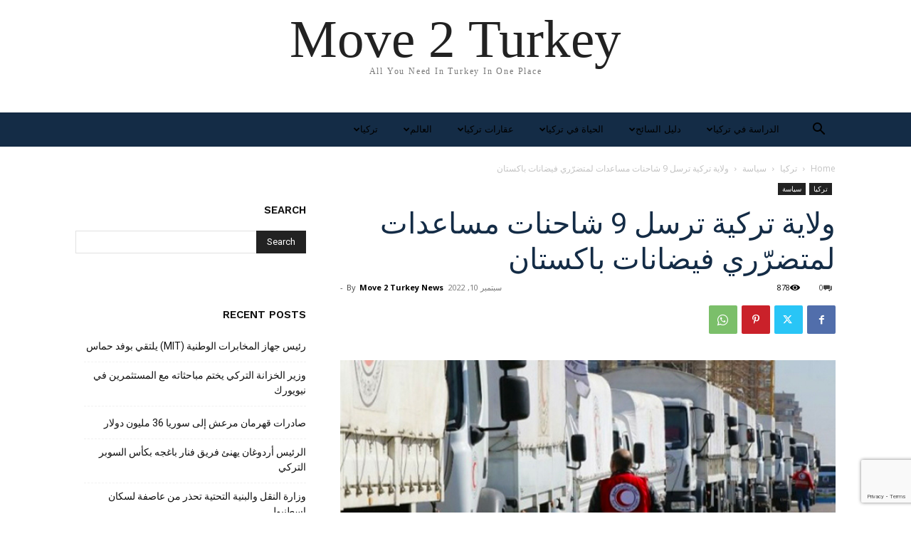

--- FILE ---
content_type: text/html; charset=UTF-8
request_url: https://move2turkey.com/ar/%D9%88%D9%84%D8%A7%D9%8A%D8%A9-%D8%AA%D8%B1%D9%83%D9%8A%D8%A9-%D8%AA%D8%B1%D8%B3%D9%84-9-%D8%B4%D8%A7%D8%AD%D9%86%D8%A7%D8%AA-%D9%85%D8%B3%D8%A7%D8%B9%D8%AF%D8%A7%D8%AA-%D9%84%D9%85%D8%AA%D8%B6%D8%B1/
body_size: 31408
content:
<!doctype html >
<html dir="rtl" lang="ar">
<head>
    <meta charset="UTF-8" />
    <title>ولاية تركية ترسل 9 شاحنات مساعدات لمتضرّري فيضانات باكستان | Move 2 Turkey</title>
    <meta name="viewport" content="width=device-width, initial-scale=1.0">
    <link rel="pingback" href="https://move2turkey.com/xmlrpc.php" />
    <meta name='robots' content='max-image-preview:large' />
<link rel="alternate" hreflang="ar" href="https://move2turkey.com/ar/%d9%88%d9%84%d8%a7%d9%8a%d8%a9-%d8%aa%d8%b1%d9%83%d9%8a%d8%a9-%d8%aa%d8%b1%d8%b3%d9%84-9-%d8%b4%d8%a7%d8%ad%d9%86%d8%a7%d8%aa-%d9%85%d8%b3%d8%a7%d8%b9%d8%af%d8%a7%d8%aa-%d9%84%d9%85%d8%aa%d8%b6%d8%b1/" />
<link rel="alternate" hreflang="en" href="https://move2turkey.com/turkish-state-sends-9-aid-trucks-to-pakistan-flood-victims/" />
<link rel="alternate" hreflang="x-default" href="https://move2turkey.com/turkish-state-sends-9-aid-trucks-to-pakistan-flood-victims/" />
<link rel="icon" type="image/png" href="https://move2turkey.com/wp-content/uploads/2020/07/new-logo-favcon-min.png"><link rel="apple-touch-icon" sizes="76x76" href="https://move2turkey.com/wp-content/uploads/2022/11/Bookmark-300x300.jpeg"/><link rel="apple-touch-icon" sizes="120x120" href="https://move2turkey.com/wp-content/uploads/2022/11/Bookmark-300x300.jpeg"/><link rel="apple-touch-icon" sizes="152x152" href="https://move2turkey.com/wp-content/uploads/2022/11/Bookmark-300x300.jpeg"/><link rel="apple-touch-icon" sizes="114x114" href="https://move2turkey.com/wp-content/uploads/2022/11/Bookmark-300x300.jpeg"/><link rel="apple-touch-icon" sizes="144x144" href="https://move2turkey.com/wp-content/uploads/2022/11/Bookmark-300x300.jpeg"/><link rel='dns-prefetch' href='//www.googletagmanager.com' />
<link rel='dns-prefetch' href='//fonts.googleapis.com' />
<link rel='dns-prefetch' href='//pagead2.googlesyndication.com' />
<link rel="alternate" type="application/rss+xml" title="Move 2 Turkey &laquo; الخلاصة" href="https://move2turkey.com/ar/feed/" />
<link rel="alternate" type="application/rss+xml" title="Move 2 Turkey &laquo; خلاصة التعليقات" href="https://move2turkey.com/ar/comments/feed/" />
<link rel="alternate" type="application/rss+xml" title="Move 2 Turkey &laquo; ولاية تركية ترسل 9 شاحنات مساعدات لمتضرّري فيضانات باكستان خلاصة التعليقات" href="https://move2turkey.com/ar/%d9%88%d9%84%d8%a7%d9%8a%d8%a9-%d8%aa%d8%b1%d9%83%d9%8a%d8%a9-%d8%aa%d8%b1%d8%b3%d9%84-9-%d8%b4%d8%a7%d8%ad%d9%86%d8%a7%d8%aa-%d9%85%d8%b3%d8%a7%d8%b9%d8%af%d8%a7%d8%aa-%d9%84%d9%85%d8%aa%d8%b6%d8%b1/feed/" />
<script type="text/javascript">
/* <![CDATA[ */
window._wpemojiSettings = {"baseUrl":"https:\/\/s.w.org\/images\/core\/emoji\/15.0.3\/72x72\/","ext":".png","svgUrl":"https:\/\/s.w.org\/images\/core\/emoji\/15.0.3\/svg\/","svgExt":".svg","source":{"concatemoji":"https:\/\/move2turkey.com\/wp-includes\/js\/wp-emoji-release.min.js?ver=6.6.4"}};
/*! This file is auto-generated */
!function(i,n){var o,s,e;function c(e){try{var t={supportTests:e,timestamp:(new Date).valueOf()};sessionStorage.setItem(o,JSON.stringify(t))}catch(e){}}function p(e,t,n){e.clearRect(0,0,e.canvas.width,e.canvas.height),e.fillText(t,0,0);var t=new Uint32Array(e.getImageData(0,0,e.canvas.width,e.canvas.height).data),r=(e.clearRect(0,0,e.canvas.width,e.canvas.height),e.fillText(n,0,0),new Uint32Array(e.getImageData(0,0,e.canvas.width,e.canvas.height).data));return t.every(function(e,t){return e===r[t]})}function u(e,t,n){switch(t){case"flag":return n(e,"\ud83c\udff3\ufe0f\u200d\u26a7\ufe0f","\ud83c\udff3\ufe0f\u200b\u26a7\ufe0f")?!1:!n(e,"\ud83c\uddfa\ud83c\uddf3","\ud83c\uddfa\u200b\ud83c\uddf3")&&!n(e,"\ud83c\udff4\udb40\udc67\udb40\udc62\udb40\udc65\udb40\udc6e\udb40\udc67\udb40\udc7f","\ud83c\udff4\u200b\udb40\udc67\u200b\udb40\udc62\u200b\udb40\udc65\u200b\udb40\udc6e\u200b\udb40\udc67\u200b\udb40\udc7f");case"emoji":return!n(e,"\ud83d\udc26\u200d\u2b1b","\ud83d\udc26\u200b\u2b1b")}return!1}function f(e,t,n){var r="undefined"!=typeof WorkerGlobalScope&&self instanceof WorkerGlobalScope?new OffscreenCanvas(300,150):i.createElement("canvas"),a=r.getContext("2d",{willReadFrequently:!0}),o=(a.textBaseline="top",a.font="600 32px Arial",{});return e.forEach(function(e){o[e]=t(a,e,n)}),o}function t(e){var t=i.createElement("script");t.src=e,t.defer=!0,i.head.appendChild(t)}"undefined"!=typeof Promise&&(o="wpEmojiSettingsSupports",s=["flag","emoji"],n.supports={everything:!0,everythingExceptFlag:!0},e=new Promise(function(e){i.addEventListener("DOMContentLoaded",e,{once:!0})}),new Promise(function(t){var n=function(){try{var e=JSON.parse(sessionStorage.getItem(o));if("object"==typeof e&&"number"==typeof e.timestamp&&(new Date).valueOf()<e.timestamp+604800&&"object"==typeof e.supportTests)return e.supportTests}catch(e){}return null}();if(!n){if("undefined"!=typeof Worker&&"undefined"!=typeof OffscreenCanvas&&"undefined"!=typeof URL&&URL.createObjectURL&&"undefined"!=typeof Blob)try{var e="postMessage("+f.toString()+"("+[JSON.stringify(s),u.toString(),p.toString()].join(",")+"));",r=new Blob([e],{type:"text/javascript"}),a=new Worker(URL.createObjectURL(r),{name:"wpTestEmojiSupports"});return void(a.onmessage=function(e){c(n=e.data),a.terminate(),t(n)})}catch(e){}c(n=f(s,u,p))}t(n)}).then(function(e){for(var t in e)n.supports[t]=e[t],n.supports.everything=n.supports.everything&&n.supports[t],"flag"!==t&&(n.supports.everythingExceptFlag=n.supports.everythingExceptFlag&&n.supports[t]);n.supports.everythingExceptFlag=n.supports.everythingExceptFlag&&!n.supports.flag,n.DOMReady=!1,n.readyCallback=function(){n.DOMReady=!0}}).then(function(){return e}).then(function(){var e;n.supports.everything||(n.readyCallback(),(e=n.source||{}).concatemoji?t(e.concatemoji):e.wpemoji&&e.twemoji&&(t(e.twemoji),t(e.wpemoji)))}))}((window,document),window._wpemojiSettings);
/* ]]> */
</script>
<style id='wp-emoji-styles-inline-css' type='text/css'>

	img.wp-smiley, img.emoji {
		display: inline !important;
		border: none !important;
		box-shadow: none !important;
		height: 1em !important;
		width: 1em !important;
		margin: 0 0.07em !important;
		vertical-align: -0.1em !important;
		background: none !important;
		padding: 0 !important;
	}
</style>
<link rel='stylesheet' id='wp-block-library-rtl-css' href='https://move2turkey.com/wp-includes/css/dist/block-library/style-rtl.min.css?ver=6.6.4' type='text/css' media='all' />
<style id='classic-theme-styles-inline-css' type='text/css'>
/*! This file is auto-generated */
.wp-block-button__link{color:#fff;background-color:#32373c;border-radius:9999px;box-shadow:none;text-decoration:none;padding:calc(.667em + 2px) calc(1.333em + 2px);font-size:1.125em}.wp-block-file__button{background:#32373c;color:#fff;text-decoration:none}
</style>
<style id='global-styles-inline-css' type='text/css'>
:root{--wp--preset--aspect-ratio--square: 1;--wp--preset--aspect-ratio--4-3: 4/3;--wp--preset--aspect-ratio--3-4: 3/4;--wp--preset--aspect-ratio--3-2: 3/2;--wp--preset--aspect-ratio--2-3: 2/3;--wp--preset--aspect-ratio--16-9: 16/9;--wp--preset--aspect-ratio--9-16: 9/16;--wp--preset--color--black: #000000;--wp--preset--color--cyan-bluish-gray: #abb8c3;--wp--preset--color--white: #ffffff;--wp--preset--color--pale-pink: #f78da7;--wp--preset--color--vivid-red: #cf2e2e;--wp--preset--color--luminous-vivid-orange: #ff6900;--wp--preset--color--luminous-vivid-amber: #fcb900;--wp--preset--color--light-green-cyan: #7bdcb5;--wp--preset--color--vivid-green-cyan: #00d084;--wp--preset--color--pale-cyan-blue: #8ed1fc;--wp--preset--color--vivid-cyan-blue: #0693e3;--wp--preset--color--vivid-purple: #9b51e0;--wp--preset--gradient--vivid-cyan-blue-to-vivid-purple: linear-gradient(135deg,rgba(6,147,227,1) 0%,rgb(155,81,224) 100%);--wp--preset--gradient--light-green-cyan-to-vivid-green-cyan: linear-gradient(135deg,rgb(122,220,180) 0%,rgb(0,208,130) 100%);--wp--preset--gradient--luminous-vivid-amber-to-luminous-vivid-orange: linear-gradient(135deg,rgba(252,185,0,1) 0%,rgba(255,105,0,1) 100%);--wp--preset--gradient--luminous-vivid-orange-to-vivid-red: linear-gradient(135deg,rgba(255,105,0,1) 0%,rgb(207,46,46) 100%);--wp--preset--gradient--very-light-gray-to-cyan-bluish-gray: linear-gradient(135deg,rgb(238,238,238) 0%,rgb(169,184,195) 100%);--wp--preset--gradient--cool-to-warm-spectrum: linear-gradient(135deg,rgb(74,234,220) 0%,rgb(151,120,209) 20%,rgb(207,42,186) 40%,rgb(238,44,130) 60%,rgb(251,105,98) 80%,rgb(254,248,76) 100%);--wp--preset--gradient--blush-light-purple: linear-gradient(135deg,rgb(255,206,236) 0%,rgb(152,150,240) 100%);--wp--preset--gradient--blush-bordeaux: linear-gradient(135deg,rgb(254,205,165) 0%,rgb(254,45,45) 50%,rgb(107,0,62) 100%);--wp--preset--gradient--luminous-dusk: linear-gradient(135deg,rgb(255,203,112) 0%,rgb(199,81,192) 50%,rgb(65,88,208) 100%);--wp--preset--gradient--pale-ocean: linear-gradient(135deg,rgb(255,245,203) 0%,rgb(182,227,212) 50%,rgb(51,167,181) 100%);--wp--preset--gradient--electric-grass: linear-gradient(135deg,rgb(202,248,128) 0%,rgb(113,206,126) 100%);--wp--preset--gradient--midnight: linear-gradient(135deg,rgb(2,3,129) 0%,rgb(40,116,252) 100%);--wp--preset--font-size--small: 11px;--wp--preset--font-size--medium: 20px;--wp--preset--font-size--large: 32px;--wp--preset--font-size--x-large: 42px;--wp--preset--font-size--regular: 15px;--wp--preset--font-size--larger: 50px;--wp--preset--spacing--20: 0.44rem;--wp--preset--spacing--30: 0.67rem;--wp--preset--spacing--40: 1rem;--wp--preset--spacing--50: 1.5rem;--wp--preset--spacing--60: 2.25rem;--wp--preset--spacing--70: 3.38rem;--wp--preset--spacing--80: 5.06rem;--wp--preset--shadow--natural: 6px 6px 9px rgba(0, 0, 0, 0.2);--wp--preset--shadow--deep: 12px 12px 50px rgba(0, 0, 0, 0.4);--wp--preset--shadow--sharp: 6px 6px 0px rgba(0, 0, 0, 0.2);--wp--preset--shadow--outlined: 6px 6px 0px -3px rgba(255, 255, 255, 1), 6px 6px rgba(0, 0, 0, 1);--wp--preset--shadow--crisp: 6px 6px 0px rgba(0, 0, 0, 1);}:where(.is-layout-flex){gap: 0.5em;}:where(.is-layout-grid){gap: 0.5em;}body .is-layout-flex{display: flex;}.is-layout-flex{flex-wrap: wrap;align-items: center;}.is-layout-flex > :is(*, div){margin: 0;}body .is-layout-grid{display: grid;}.is-layout-grid > :is(*, div){margin: 0;}:where(.wp-block-columns.is-layout-flex){gap: 2em;}:where(.wp-block-columns.is-layout-grid){gap: 2em;}:where(.wp-block-post-template.is-layout-flex){gap: 1.25em;}:where(.wp-block-post-template.is-layout-grid){gap: 1.25em;}.has-black-color{color: var(--wp--preset--color--black) !important;}.has-cyan-bluish-gray-color{color: var(--wp--preset--color--cyan-bluish-gray) !important;}.has-white-color{color: var(--wp--preset--color--white) !important;}.has-pale-pink-color{color: var(--wp--preset--color--pale-pink) !important;}.has-vivid-red-color{color: var(--wp--preset--color--vivid-red) !important;}.has-luminous-vivid-orange-color{color: var(--wp--preset--color--luminous-vivid-orange) !important;}.has-luminous-vivid-amber-color{color: var(--wp--preset--color--luminous-vivid-amber) !important;}.has-light-green-cyan-color{color: var(--wp--preset--color--light-green-cyan) !important;}.has-vivid-green-cyan-color{color: var(--wp--preset--color--vivid-green-cyan) !important;}.has-pale-cyan-blue-color{color: var(--wp--preset--color--pale-cyan-blue) !important;}.has-vivid-cyan-blue-color{color: var(--wp--preset--color--vivid-cyan-blue) !important;}.has-vivid-purple-color{color: var(--wp--preset--color--vivid-purple) !important;}.has-black-background-color{background-color: var(--wp--preset--color--black) !important;}.has-cyan-bluish-gray-background-color{background-color: var(--wp--preset--color--cyan-bluish-gray) !important;}.has-white-background-color{background-color: var(--wp--preset--color--white) !important;}.has-pale-pink-background-color{background-color: var(--wp--preset--color--pale-pink) !important;}.has-vivid-red-background-color{background-color: var(--wp--preset--color--vivid-red) !important;}.has-luminous-vivid-orange-background-color{background-color: var(--wp--preset--color--luminous-vivid-orange) !important;}.has-luminous-vivid-amber-background-color{background-color: var(--wp--preset--color--luminous-vivid-amber) !important;}.has-light-green-cyan-background-color{background-color: var(--wp--preset--color--light-green-cyan) !important;}.has-vivid-green-cyan-background-color{background-color: var(--wp--preset--color--vivid-green-cyan) !important;}.has-pale-cyan-blue-background-color{background-color: var(--wp--preset--color--pale-cyan-blue) !important;}.has-vivid-cyan-blue-background-color{background-color: var(--wp--preset--color--vivid-cyan-blue) !important;}.has-vivid-purple-background-color{background-color: var(--wp--preset--color--vivid-purple) !important;}.has-black-border-color{border-color: var(--wp--preset--color--black) !important;}.has-cyan-bluish-gray-border-color{border-color: var(--wp--preset--color--cyan-bluish-gray) !important;}.has-white-border-color{border-color: var(--wp--preset--color--white) !important;}.has-pale-pink-border-color{border-color: var(--wp--preset--color--pale-pink) !important;}.has-vivid-red-border-color{border-color: var(--wp--preset--color--vivid-red) !important;}.has-luminous-vivid-orange-border-color{border-color: var(--wp--preset--color--luminous-vivid-orange) !important;}.has-luminous-vivid-amber-border-color{border-color: var(--wp--preset--color--luminous-vivid-amber) !important;}.has-light-green-cyan-border-color{border-color: var(--wp--preset--color--light-green-cyan) !important;}.has-vivid-green-cyan-border-color{border-color: var(--wp--preset--color--vivid-green-cyan) !important;}.has-pale-cyan-blue-border-color{border-color: var(--wp--preset--color--pale-cyan-blue) !important;}.has-vivid-cyan-blue-border-color{border-color: var(--wp--preset--color--vivid-cyan-blue) !important;}.has-vivid-purple-border-color{border-color: var(--wp--preset--color--vivid-purple) !important;}.has-vivid-cyan-blue-to-vivid-purple-gradient-background{background: var(--wp--preset--gradient--vivid-cyan-blue-to-vivid-purple) !important;}.has-light-green-cyan-to-vivid-green-cyan-gradient-background{background: var(--wp--preset--gradient--light-green-cyan-to-vivid-green-cyan) !important;}.has-luminous-vivid-amber-to-luminous-vivid-orange-gradient-background{background: var(--wp--preset--gradient--luminous-vivid-amber-to-luminous-vivid-orange) !important;}.has-luminous-vivid-orange-to-vivid-red-gradient-background{background: var(--wp--preset--gradient--luminous-vivid-orange-to-vivid-red) !important;}.has-very-light-gray-to-cyan-bluish-gray-gradient-background{background: var(--wp--preset--gradient--very-light-gray-to-cyan-bluish-gray) !important;}.has-cool-to-warm-spectrum-gradient-background{background: var(--wp--preset--gradient--cool-to-warm-spectrum) !important;}.has-blush-light-purple-gradient-background{background: var(--wp--preset--gradient--blush-light-purple) !important;}.has-blush-bordeaux-gradient-background{background: var(--wp--preset--gradient--blush-bordeaux) !important;}.has-luminous-dusk-gradient-background{background: var(--wp--preset--gradient--luminous-dusk) !important;}.has-pale-ocean-gradient-background{background: var(--wp--preset--gradient--pale-ocean) !important;}.has-electric-grass-gradient-background{background: var(--wp--preset--gradient--electric-grass) !important;}.has-midnight-gradient-background{background: var(--wp--preset--gradient--midnight) !important;}.has-small-font-size{font-size: var(--wp--preset--font-size--small) !important;}.has-medium-font-size{font-size: var(--wp--preset--font-size--medium) !important;}.has-large-font-size{font-size: var(--wp--preset--font-size--large) !important;}.has-x-large-font-size{font-size: var(--wp--preset--font-size--x-large) !important;}
:where(.wp-block-post-template.is-layout-flex){gap: 1.25em;}:where(.wp-block-post-template.is-layout-grid){gap: 1.25em;}
:where(.wp-block-columns.is-layout-flex){gap: 2em;}:where(.wp-block-columns.is-layout-grid){gap: 2em;}
:root :where(.wp-block-pullquote){font-size: 1.5em;line-height: 1.6;}
</style>
<link rel='stylesheet' id='wpml-blocks-css' href='https://move2turkey.com/wp-content/plugins/sitepress-multilingual-cms/dist/css/blocks/styles.css?ver=4.6.13' type='text/css' media='all' />
<link rel='stylesheet' id='contact-form-7-css' href='https://move2turkey.com/wp-content/plugins/contact-form-7/includes/css/styles.css?ver=5.9.8' type='text/css' media='all' />
<link rel='stylesheet' id='contact-form-7-rtl-css' href='https://move2turkey.com/wp-content/plugins/contact-form-7/includes/css/styles-rtl.css?ver=5.9.8' type='text/css' media='all' />
<link rel='stylesheet' id='wpml-menu-item-0-css' href='https://move2turkey.com/wp-content/plugins/sitepress-multilingual-cms/templates/language-switchers/menu-item/style.min.css?ver=1' type='text/css' media='all' />
<link rel='stylesheet' id='td-plugin-newsletter-css' href='https://move2turkey.com/wp-content/plugins/td-newsletter/style.css?ver=12.6.8' type='text/css' media='all' />
<link rel='stylesheet' id='td-plugin-multi-purpose-css' href='https://move2turkey.com/wp-content/plugins/td-composer/td-multi-purpose/style.css?ver=def8edc4e13d95bdf49953a9dce2f608' type='text/css' media='all' />
<link rel='stylesheet' id='google-fonts-style-css' href='https://fonts.googleapis.com/css?family=Work+Sans%3A400%2C600%7COpen+Sans%3A400%2C600%2C700%7CRoboto%3A400%2C600%2C700&#038;display=swap&#038;ver=12.6.8' type='text/css' media='all' />
<link rel='stylesheet' id='td-theme-css' href='https://move2turkey.com/wp-content/themes/Newspaper/style.css?ver=12.6.8' type='text/css' media='all' />
<style id='td-theme-inline-css' type='text/css'>@media (max-width:767px){.td-header-desktop-wrap{display:none}}@media (min-width:767px){.td-header-mobile-wrap{display:none}}</style>
<link rel='stylesheet' id='td-legacy-framework-front-style-css' href='https://move2turkey.com/wp-content/plugins/td-composer/legacy/Newspaper/assets/css/td_legacy_main.css?ver=def8edc4e13d95bdf49953a9dce2f608' type='text/css' media='all' />
<link rel='stylesheet' id='td-theme-demo-style-css' href='https://move2turkey.com/wp-content/plugins/td-composer/legacy/Newspaper/includes/demos/lifestyle/demo_style.css?ver=12.6.8' type='text/css' media='all' />
<link rel='stylesheet' id='tdb_style_cloud_templates_front-css' href='https://move2turkey.com/wp-content/plugins/td-cloud-library/assets/css/tdb_main.css?ver=b33652f2535d2f3812f59e306e26300d' type='text/css' media='all' />
<script type="text/javascript" src="https://move2turkey.com/wp-includes/js/jquery/jquery.min.js?ver=3.7.1" id="jquery-core-js"></script>
<script type="text/javascript" src="https://move2turkey.com/wp-includes/js/jquery/jquery-migrate.min.js?ver=3.4.1" id="jquery-migrate-js"></script>

<!-- Google tag (gtag.js) snippet added by Site Kit -->

<!-- Google Analytics snippet added by Site Kit -->
<script type="text/javascript" src="https://www.googletagmanager.com/gtag/js?id=GT-KTR3NGR" id="google_gtagjs-js" async></script>
<script type="text/javascript" id="google_gtagjs-js-after">
/* <![CDATA[ */
window.dataLayer = window.dataLayer || [];function gtag(){dataLayer.push(arguments);}
gtag("set","linker",{"domains":["move2turkey.com"]});
gtag("js", new Date());
gtag("set", "developer_id.dZTNiMT", true);
gtag("config", "GT-KTR3NGR");
/* ]]> */
</script>

<!-- End Google tag (gtag.js) snippet added by Site Kit -->
<link rel="https://api.w.org/" href="https://move2turkey.com/ar/wp-json/" /><link rel="alternate" title="JSON" type="application/json" href="https://move2turkey.com/ar/wp-json/wp/v2/posts/34662" /><link rel="EditURI" type="application/rsd+xml" title="RSD" href="https://move2turkey.com/xmlrpc.php?rsd" />
<meta name="generator" content="WordPress 6.6.4" />
<link rel="canonical" href="https://move2turkey.com/ar/%d9%88%d9%84%d8%a7%d9%8a%d8%a9-%d8%aa%d8%b1%d9%83%d9%8a%d8%a9-%d8%aa%d8%b1%d8%b3%d9%84-9-%d8%b4%d8%a7%d8%ad%d9%86%d8%a7%d8%aa-%d9%85%d8%b3%d8%a7%d8%b9%d8%af%d8%a7%d8%aa-%d9%84%d9%85%d8%aa%d8%b6%d8%b1/" />
<link rel='shortlink' href='https://move2turkey.com/ar/?p=34662' />
<link rel="alternate" title="oEmbed (JSON)" type="application/json+oembed" href="https://move2turkey.com/ar/wp-json/oembed/1.0/embed?url=https%3A%2F%2Fmove2turkey.com%2Far%2F%25d9%2588%25d9%2584%25d8%25a7%25d9%258a%25d8%25a9-%25d8%25aa%25d8%25b1%25d9%2583%25d9%258a%25d8%25a9-%25d8%25aa%25d8%25b1%25d8%25b3%25d9%2584-9-%25d8%25b4%25d8%25a7%25d8%25ad%25d9%2586%25d8%25a7%25d8%25aa-%25d9%2585%25d8%25b3%25d8%25a7%25d8%25b9%25d8%25af%25d8%25a7%25d8%25aa-%25d9%2584%25d9%2585%25d8%25aa%25d8%25b6%25d8%25b1%2F" />
<link rel="alternate" title="oEmbed (XML)" type="text/xml+oembed" href="https://move2turkey.com/ar/wp-json/oembed/1.0/embed?url=https%3A%2F%2Fmove2turkey.com%2Far%2F%25d9%2588%25d9%2584%25d8%25a7%25d9%258a%25d8%25a9-%25d8%25aa%25d8%25b1%25d9%2583%25d9%258a%25d8%25a9-%25d8%25aa%25d8%25b1%25d8%25b3%25d9%2584-9-%25d8%25b4%25d8%25a7%25d8%25ad%25d9%2586%25d8%25a7%25d8%25aa-%25d9%2585%25d8%25b3%25d8%25a7%25d8%25b9%25d8%25af%25d8%25a7%25d8%25aa-%25d9%2584%25d9%2585%25d8%25aa%25d8%25b6%25d8%25b1%2F&#038;format=xml" />
<meta name="generator" content="WPML ver:4.6.13 stt:5,1;" />
<meta name="generator" content="Site Kit by Google 1.137.0" />    <script>
        window.tdb_global_vars = {"wpRestUrl":"https:\/\/move2turkey.com\/ar\/wp-json\/","permalinkStructure":"\/%postname%\/"};
        window.tdb_p_autoload_vars = {"isAjax":false,"isAdminBarShowing":false,"autoloadStatus":"off","origPostEditUrl":null};
    </script>
    
    <style id="tdb-global-colors">:root{--accent-color:#fff}</style>

    
	
<!-- Google AdSense meta tags added by Site Kit -->
<meta name="google-adsense-platform-account" content="ca-host-pub-2644536267352236">
<meta name="google-adsense-platform-domain" content="sitekit.withgoogle.com">
<!-- End Google AdSense meta tags added by Site Kit -->

<!-- Google AdSense snippet added by Site Kit -->
<script type="text/javascript" async="async" src="https://pagead2.googlesyndication.com/pagead/js/adsbygoogle.js?client=ca-pub-7613810532749863&amp;host=ca-host-pub-2644536267352236" crossorigin="anonymous"></script>

<!-- End Google AdSense snippet added by Site Kit -->

<!-- JS generated by theme -->

<script type="text/javascript" id="td-generated-header-js">
    
    

	    var tdBlocksArray = []; //here we store all the items for the current page

	    // td_block class - each ajax block uses a object of this class for requests
	    function tdBlock() {
		    this.id = '';
		    this.block_type = 1; //block type id (1-234 etc)
		    this.atts = '';
		    this.td_column_number = '';
		    this.td_current_page = 1; //
		    this.post_count = 0; //from wp
		    this.found_posts = 0; //from wp
		    this.max_num_pages = 0; //from wp
		    this.td_filter_value = ''; //current live filter value
		    this.is_ajax_running = false;
		    this.td_user_action = ''; // load more or infinite loader (used by the animation)
		    this.header_color = '';
		    this.ajax_pagination_infinite_stop = ''; //show load more at page x
	    }

        // td_js_generator - mini detector
        ( function () {
            var htmlTag = document.getElementsByTagName("html")[0];

	        if ( navigator.userAgent.indexOf("MSIE 10.0") > -1 ) {
                htmlTag.className += ' ie10';
            }

            if ( !!navigator.userAgent.match(/Trident.*rv\:11\./) ) {
                htmlTag.className += ' ie11';
            }

	        if ( navigator.userAgent.indexOf("Edge") > -1 ) {
                htmlTag.className += ' ieEdge';
            }

            if ( /(iPad|iPhone|iPod)/g.test(navigator.userAgent) ) {
                htmlTag.className += ' td-md-is-ios';
            }

            var user_agent = navigator.userAgent.toLowerCase();
            if ( user_agent.indexOf("android") > -1 ) {
                htmlTag.className += ' td-md-is-android';
            }

            if ( -1 !== navigator.userAgent.indexOf('Mac OS X')  ) {
                htmlTag.className += ' td-md-is-os-x';
            }

            if ( /chrom(e|ium)/.test(navigator.userAgent.toLowerCase()) ) {
               htmlTag.className += ' td-md-is-chrome';
            }

            if ( -1 !== navigator.userAgent.indexOf('Firefox') ) {
                htmlTag.className += ' td-md-is-firefox';
            }

            if ( -1 !== navigator.userAgent.indexOf('Safari') && -1 === navigator.userAgent.indexOf('Chrome') ) {
                htmlTag.className += ' td-md-is-safari';
            }

            if( -1 !== navigator.userAgent.indexOf('IEMobile') ){
                htmlTag.className += ' td-md-is-iemobile';
            }

        })();

        var tdLocalCache = {};

        ( function () {
            "use strict";

            tdLocalCache = {
                data: {},
                remove: function (resource_id) {
                    delete tdLocalCache.data[resource_id];
                },
                exist: function (resource_id) {
                    return tdLocalCache.data.hasOwnProperty(resource_id) && tdLocalCache.data[resource_id] !== null;
                },
                get: function (resource_id) {
                    return tdLocalCache.data[resource_id];
                },
                set: function (resource_id, cachedData) {
                    tdLocalCache.remove(resource_id);
                    tdLocalCache.data[resource_id] = cachedData;
                }
            };
        })();

    
    
var td_viewport_interval_list=[{"limitBottom":767,"sidebarWidth":228},{"limitBottom":1018,"sidebarWidth":300},{"limitBottom":1140,"sidebarWidth":324}];
var td_animation_stack_effect="type0";
var tds_animation_stack=true;
var td_animation_stack_specific_selectors=".entry-thumb, img, .td-lazy-img";
var td_animation_stack_general_selectors=".td-animation-stack img, .td-animation-stack .entry-thumb, .post img, .td-animation-stack .td-lazy-img";
var tdc_is_installed="yes";
var td_ajax_url="https:\/\/move2turkey.com\/wp-admin\/admin-ajax.php?td_theme_name=Newspaper&v=12.6.8";
var td_get_template_directory_uri="https:\/\/move2turkey.com\/wp-content\/plugins\/td-composer\/legacy\/common";
var tds_snap_menu="smart_snap_always";
var tds_logo_on_sticky="";
var tds_header_style="5";
var td_please_wait="Please wait...";
var td_email_user_pass_incorrect="User or password incorrect!";
var td_email_user_incorrect="Email or username incorrect!";
var td_email_incorrect="Email incorrect!";
var td_user_incorrect="Username incorrect!";
var td_email_user_empty="Email or username empty!";
var td_pass_empty="Pass empty!";
var td_pass_pattern_incorrect="Invalid Pass Pattern!";
var td_retype_pass_incorrect="Retyped Pass incorrect!";
var tds_more_articles_on_post_enable="";
var tds_more_articles_on_post_time_to_wait="";
var tds_more_articles_on_post_pages_distance_from_top=0;
var tds_captcha="";
var tds_theme_color_site_wide="#38a6c1";
var tds_smart_sidebar="enabled";
var tdThemeName="Newspaper";
var tdThemeNameWl="Newspaper";
var td_magnific_popup_translation_tPrev="Previous (Left arrow key)";
var td_magnific_popup_translation_tNext="Next (Right arrow key)";
var td_magnific_popup_translation_tCounter="%curr% of %total%";
var td_magnific_popup_translation_ajax_tError="The content from %url% could not be loaded.";
var td_magnific_popup_translation_image_tError="The image #%curr% could not be loaded.";
var tdBlockNonce="513b4703a8";
var tdMobileMenu="enabled";
var tdMobileSearch="enabled";
var tdDateNamesI18n={"month_names":["\u064a\u0646\u0627\u064a\u0631","\u0641\u0628\u0631\u0627\u064a\u0631","\u0645\u0627\u0631\u0633","\u0623\u0628\u0631\u064a\u0644","\u0645\u0627\u064a\u0648","\u064a\u0648\u0646\u064a\u0648","\u064a\u0648\u0644\u064a\u0648","\u0623\u063a\u0633\u0637\u0633","\u0633\u0628\u062a\u0645\u0628\u0631","\u0623\u0643\u062a\u0648\u0628\u0631","\u0646\u0648\u0641\u0645\u0628\u0631","\u062f\u064a\u0633\u0645\u0628\u0631"],"month_names_short":["\u064a\u0646\u0627\u064a\u0631","\u0641\u0628\u0631\u0627\u064a\u0631","\u0645\u0627\u0631\u0633","\u0623\u0628\u0631\u064a\u0644","\u0645\u0627\u064a\u0648","\u064a\u0648\u0646\u064a\u0648","\u064a\u0648\u0644\u064a\u0648","\u0623\u063a\u0633\u0637\u0633","\u0633\u0628\u062a\u0645\u0628\u0631","\u0623\u0643\u062a\u0648\u0628\u0631","\u0646\u0648\u0641\u0645\u0628\u0631","\u062f\u064a\u0633\u0645\u0628\u0631"],"day_names":["\u0627\u0644\u0623\u062d\u062f","\u0627\u0644\u0625\u062b\u0646\u064a\u0646","\u0627\u0644\u062b\u0644\u0627\u062b\u0627\u0621","\u0627\u0644\u0623\u0631\u0628\u0639\u0627\u0621","\u0627\u0644\u062e\u0645\u064a\u0633","\u0627\u0644\u062c\u0645\u0639\u0629","\u0627\u0644\u0633\u0628\u062a"],"day_names_short":["\u0627\u0644\u0623\u062d\u062f","\u0627\u0644\u0623\u062b\u0646\u064a\u0646","\u0627\u0644\u062b\u0644\u0627\u062b\u0627\u0621","\u0627\u0644\u0623\u0631\u0628\u0639\u0627\u0621","\u0627\u0644\u062e\u0645\u064a\u0633","\u0627\u0644\u062c\u0645\u0639\u0629","\u0627\u0644\u0633\u0628\u062a"]};
var tdb_modal_confirm="Save";
var tdb_modal_cancel="Cancel";
var tdb_modal_confirm_alt="Yes";
var tdb_modal_cancel_alt="No";
var td_deploy_mode="deploy";
var td_ad_background_click_link="";
var td_ad_background_click_target="";
</script>


<!-- Header style compiled by theme -->

<style>.td-header-wrap .black-menu .sf-menu>.current-menu-item>a,.td-header-wrap .black-menu .sf-menu>.current-menu-ancestor>a,.td-header-wrap .black-menu .sf-menu>.current-category-ancestor>a,.td-header-wrap .black-menu .sf-menu>li>a:hover,.td-header-wrap .black-menu .sf-menu>.sfHover>a,.sf-menu>.current-menu-item>a:after,.sf-menu>.current-menu-ancestor>a:after,.sf-menu>.current-category-ancestor>a:after,.sf-menu>li:hover>a:after,.sf-menu>.sfHover>a:after,.header-search-wrap .td-drop-down-search:after,.header-search-wrap .td-drop-down-search .btn:hover,input[type=submit]:hover,.td-read-more a,.td-post-category:hover,body .td_top_authors .td-active .td-author-post-count,body .td_top_authors .td-active .td-author-comments-count,body .td_top_authors .td_mod_wrap:hover .td-author-post-count,body .td_top_authors .td_mod_wrap:hover .td-author-comments-count,.td-404-sub-sub-title a:hover,.td-search-form-widget .wpb_button:hover,.td-rating-bar-wrap div,.dropcap,.td_wrapper_video_playlist .td_video_controls_playlist_wrapper,.wpb_default,.wpb_default:hover,.td-left-smart-list:hover,.td-right-smart-list:hover,#bbpress-forums button:hover,.bbp_widget_login .button:hover,.td-footer-wrapper .td-post-category,.td-footer-wrapper .widget_product_search input[type="submit"]:hover,.single-product .product .summary .cart .button:hover,.td-next-prev-wrap a:hover,.td-load-more-wrap a:hover,.td-post-small-box a:hover,.page-nav .current,.page-nav:first-child>div,#bbpress-forums .bbp-pagination .current,#bbpress-forums #bbp-single-user-details #bbp-user-navigation li.current a,.td-theme-slider:hover .slide-meta-cat a,a.vc_btn-black:hover,.td-trending-now-wrapper:hover .td-trending-now-title,.td-scroll-up,.td-smart-list-button:hover,.td-weather-information:before,.td-weather-week:before,.td_block_exchange .td-exchange-header:before,.td-pulldown-syle-2 .td-subcat-dropdown ul:after,.td_block_template_9 .td-block-title:after,.td_block_template_15 .td-block-title:before,div.wpforms-container .wpforms-form div.wpforms-submit-container button[type=submit],.td-close-video-fixed{background-color:#38a6c1}.td_block_template_4 .td-related-title .td-cur-simple-item:before{border-color:#38a6c1 transparent transparent transparent!important}.td_block_template_4 .td-related-title .td-cur-simple-item,.td_block_template_3 .td-related-title .td-cur-simple-item,.td_block_template_9 .td-related-title:after{background-color:#38a6c1}a,cite a:hover,.td-page-content blockquote p,.td-post-content blockquote p,.mce-content-body blockquote p,.comment-content blockquote p,.wpb_text_column blockquote p,.td_block_text_with_title blockquote p,.td_module_wrap:hover .entry-title a,.td-subcat-filter .td-subcat-list a:hover,.td-subcat-filter .td-subcat-dropdown a:hover,.td_quote_on_blocks,.dropcap2,.dropcap3,body .td_top_authors .td-active .td-authors-name a,body .td_top_authors .td_mod_wrap:hover .td-authors-name a,.td-post-next-prev-content a:hover,.author-box-wrap .td-author-social a:hover,.td-author-name a:hover,.td-author-url a:hover,.comment-reply-link:hover,.logged-in-as a:hover,#cancel-comment-reply-link:hover,.td-search-query,.widget a:hover,.td_wp_recentcomments a:hover,.archive .widget_archive .current,.archive .widget_archive .current a,.widget_calendar tfoot a:hover,#bbpress-forums li.bbp-header .bbp-reply-content span a:hover,#bbpress-forums .bbp-forum-freshness a:hover,#bbpress-forums .bbp-topic-freshness a:hover,#bbpress-forums .bbp-forums-list li a:hover,#bbpress-forums .bbp-forum-title:hover,#bbpress-forums .bbp-topic-permalink:hover,#bbpress-forums .bbp-topic-started-by a:hover,#bbpress-forums .bbp-topic-started-in a:hover,#bbpress-forums .bbp-body .super-sticky li.bbp-topic-title .bbp-topic-permalink,#bbpress-forums .bbp-body .sticky li.bbp-topic-title .bbp-topic-permalink,.widget_display_replies .bbp-author-name,.widget_display_topics .bbp-author-name,.td-subfooter-menu li a:hover,a.vc_btn-black:hover,.td-smart-list-dropdown-wrap .td-smart-list-button:hover,.td-instagram-user a,.td-block-title-wrap .td-wrapper-pulldown-filter .td-pulldown-filter-display-option:hover,.td-block-title-wrap .td-wrapper-pulldown-filter .td-pulldown-filter-display-option:hover i,.td-block-title-wrap .td-wrapper-pulldown-filter .td-pulldown-filter-link:hover,.td-block-title-wrap .td-wrapper-pulldown-filter .td-pulldown-filter-item .td-cur-simple-item,.td-pulldown-syle-2 .td-subcat-dropdown:hover .td-subcat-more span,.td-pulldown-syle-2 .td-subcat-dropdown:hover .td-subcat-more i,.td-pulldown-syle-3 .td-subcat-dropdown:hover .td-subcat-more span,.td-pulldown-syle-3 .td-subcat-dropdown:hover .td-subcat-more i,.td_block_template_2 .td-related-title .td-cur-simple-item,.td_block_template_5 .td-related-title .td-cur-simple-item,.td_block_template_6 .td-related-title .td-cur-simple-item,.td_block_template_7 .td-related-title .td-cur-simple-item,.td_block_template_8 .td-related-title .td-cur-simple-item,.td_block_template_9 .td-related-title .td-cur-simple-item,.td_block_template_10 .td-related-title .td-cur-simple-item,.td_block_template_11 .td-related-title .td-cur-simple-item,.td_block_template_12 .td-related-title .td-cur-simple-item,.td_block_template_13 .td-related-title .td-cur-simple-item,.td_block_template_14 .td-related-title .td-cur-simple-item,.td_block_template_15 .td-related-title .td-cur-simple-item,.td_block_template_16 .td-related-title .td-cur-simple-item,.td_block_template_17 .td-related-title .td-cur-simple-item,.td-theme-wrap .sf-menu ul .td-menu-item>a:hover,.td-theme-wrap .sf-menu ul .sfHover>a,.td-theme-wrap .sf-menu ul .current-menu-ancestor>a,.td-theme-wrap .sf-menu ul .current-category-ancestor>a,.td-theme-wrap .sf-menu ul .current-menu-item>a,.td_outlined_btn,body .td_block_categories_tags .td-ct-item:hover,body .td_block_list_menu li.current-menu-item>a,body .td_block_list_menu li.current-menu-ancestor>a,body .td_block_list_menu li.current-category-ancestor>a{color:#38a6c1}a.vc_btn-black.vc_btn_square_outlined:hover,a.vc_btn-black.vc_btn_outlined:hover{color:#38a6c1!important}.td-next-prev-wrap a:hover,.td-load-more-wrap a:hover,.td-post-small-box a:hover,.page-nav .current,.page-nav:first-child>div,#bbpress-forums .bbp-pagination .current,.post .td_quote_box,.page .td_quote_box,a.vc_btn-black:hover,.td_block_template_5 .td-block-title>*,.td_outlined_btn{border-color:#38a6c1}.td_wrapper_video_playlist .td_video_currently_playing:after{border-color:#38a6c1!important}.header-search-wrap .td-drop-down-search:before{border-color:transparent transparent #38a6c1 transparent}.block-title>span,.block-title>a,.block-title>label,.widgettitle,.widgettitle:after,body .td-trending-now-title,.td-trending-now-wrapper:hover .td-trending-now-title,.wpb_tabs li.ui-tabs-active a,.wpb_tabs li:hover a,.vc_tta-container .vc_tta-color-grey.vc_tta-tabs-position-top.vc_tta-style-classic .vc_tta-tabs-container .vc_tta-tab.vc_active>a,.vc_tta-container .vc_tta-color-grey.vc_tta-tabs-position-top.vc_tta-style-classic .vc_tta-tabs-container .vc_tta-tab:hover>a,.td_block_template_1 .td-related-title .td-cur-simple-item,.td-subcat-filter .td-subcat-dropdown:hover .td-subcat-more,.td_3D_btn,.td_shadow_btn,.td_default_btn,.td_round_btn,.td_outlined_btn:hover{background-color:#38a6c1}.block-title,.td_block_template_1 .td-related-title,.wpb_tabs .wpb_tabs_nav,.vc_tta-container .vc_tta-color-grey.vc_tta-tabs-position-top.vc_tta-style-classic .vc_tta-tabs-container{border-color:#38a6c1}.td_block_wrap .td-subcat-item a.td-cur-simple-item{color:#38a6c1}.td-grid-style-4 .entry-title{background-color:rgba(56,166,193,0.7)}@media (max-width:767px){body .td-header-wrap .td-header-main-menu{background-color:#142c46!important}}.td-menu-background:before,.td-search-background:before{background:rgba(0,0,0,0.8);background:-moz-linear-gradient(top,rgba(0,0,0,0.8) 0%,rgba(0,0,0,0.7) 100%);background:-webkit-gradient(left top,left bottom,color-stop(0%,rgba(0,0,0,0.8)),color-stop(100%,rgba(0,0,0,0.7)));background:-webkit-linear-gradient(top,rgba(0,0,0,0.8) 0%,rgba(0,0,0,0.7) 100%);background:-o-linear-gradient(top,rgba(0,0,0,0.8) 0%,rgba(0,0,0,0.7) 100%);background:-ms-linear-gradient(top,rgba(0,0,0,0.8) 0%,rgba(0,0,0,0.7) 100%);background:linear-gradient(to bottom,rgba(0,0,0,0.8) 0%,rgba(0,0,0,0.7) 100%);filter:progid:DXImageTransform.Microsoft.gradient(startColorstr='rgba(0,0,0,0.8)',endColorstr='rgba(0,0,0,0.7)',GradientType=0)}.td-mobile-content .current-menu-item>a,.td-mobile-content .current-menu-ancestor>a,.td-mobile-content .current-category-ancestor>a,#td-mobile-nav .td-menu-login-section a:hover,#td-mobile-nav .td-register-section a:hover,#td-mobile-nav .td-menu-socials-wrap a:hover i,.td-search-close span:hover i{color:#38a6c1}ul.sf-menu>.menu-item>a{font-family:"Work Sans";font-size:13px;font-weight:500}.sf-menu ul .menu-item a{font-family:"Work Sans";font-size:12px;font-weight:normal}.td-page-title,.td-category-title-holder .td-page-title{font-family:"Work Sans";font-size:25px;font-weight:500}.td-header-style-12 .td-header-menu-wrap-full,.td-header-style-12 .td-affix,.td-grid-style-1.td-hover-1 .td-big-grid-post:hover .td-post-category,.td-grid-style-5.td-hover-1 .td-big-grid-post:hover .td-post-category,.td_category_template_3 .td-current-sub-category,.td_category_template_8 .td-category-header .td-category a.td-current-sub-category,.td_category_template_4 .td-category-siblings .td-category a:hover,.td_block_big_grid_9.td-grid-style-1 .td-post-category,.td_block_big_grid_9.td-grid-style-5 .td-post-category,.td-grid-style-6.td-hover-1 .td-module-thumb:after,.tdm-menu-active-style5 .td-header-menu-wrap .sf-menu>.current-menu-item>a,.tdm-menu-active-style5 .td-header-menu-wrap .sf-menu>.current-menu-ancestor>a,.tdm-menu-active-style5 .td-header-menu-wrap .sf-menu>.current-category-ancestor>a,.tdm-menu-active-style5 .td-header-menu-wrap .sf-menu>li>a:hover,.tdm-menu-active-style5 .td-header-menu-wrap .sf-menu>.sfHover>a{background-color:#38a6c1}.td_mega_menu_sub_cats .cur-sub-cat,.td-mega-span h3 a:hover,.td_mod_mega_menu:hover .entry-title a,.header-search-wrap .result-msg a:hover,.td-header-top-menu .td-drop-down-search .td_module_wrap:hover .entry-title a,.td-header-top-menu .td-icon-search:hover,.td-header-wrap .result-msg a:hover,.top-header-menu li a:hover,.top-header-menu .current-menu-item>a,.top-header-menu .current-menu-ancestor>a,.top-header-menu .current-category-ancestor>a,.td-social-icon-wrap>a:hover,.td-header-sp-top-widget .td-social-icon-wrap a:hover,.td_mod_related_posts:hover h3>a,.td-post-template-11 .td-related-title .td-related-left:hover,.td-post-template-11 .td-related-title .td-related-right:hover,.td-post-template-11 .td-related-title .td-cur-simple-item,.td-post-template-11 .td_block_related_posts .td-next-prev-wrap a:hover,.td-category-header .td-pulldown-category-filter-link:hover,.td-category-siblings .td-subcat-dropdown a:hover,.td-category-siblings .td-subcat-dropdown a.td-current-sub-category,.footer-text-wrap .footer-email-wrap a,.footer-social-wrap a:hover,.td_module_17 .td-read-more a:hover,.td_module_18 .td-read-more a:hover,.td_module_19 .td-post-author-name a:hover,.td-pulldown-syle-2 .td-subcat-dropdown:hover .td-subcat-more span,.td-pulldown-syle-2 .td-subcat-dropdown:hover .td-subcat-more i,.td-pulldown-syle-3 .td-subcat-dropdown:hover .td-subcat-more span,.td-pulldown-syle-3 .td-subcat-dropdown:hover .td-subcat-more i,.tdm-menu-active-style3 .tdm-header.td-header-wrap .sf-menu>.current-category-ancestor>a,.tdm-menu-active-style3 .tdm-header.td-header-wrap .sf-menu>.current-menu-ancestor>a,.tdm-menu-active-style3 .tdm-header.td-header-wrap .sf-menu>.current-menu-item>a,.tdm-menu-active-style3 .tdm-header.td-header-wrap .sf-menu>.sfHover>a,.tdm-menu-active-style3 .tdm-header.td-header-wrap .sf-menu>li>a:hover{color:#38a6c1}.td-mega-menu-page .wpb_content_element ul li a:hover,.td-theme-wrap .td-aj-search-results .td_module_wrap:hover .entry-title a,.td-theme-wrap .header-search-wrap .result-msg a:hover{color:#38a6c1!important}.td_category_template_8 .td-category-header .td-category a.td-current-sub-category,.td_category_template_4 .td-category-siblings .td-category a:hover,.tdm-menu-active-style4 .tdm-header .sf-menu>.current-menu-item>a,.tdm-menu-active-style4 .tdm-header .sf-menu>.current-menu-ancestor>a,.tdm-menu-active-style4 .tdm-header .sf-menu>.current-category-ancestor>a,.tdm-menu-active-style4 .tdm-header .sf-menu>li>a:hover,.tdm-menu-active-style4 .tdm-header .sf-menu>.sfHover>a{border-color:#38a6c1}.td-header-wrap .td-header-top-menu-full,.td-header-wrap .top-header-menu .sub-menu,.tdm-header-style-1.td-header-wrap .td-header-top-menu-full,.tdm-header-style-1.td-header-wrap .top-header-menu .sub-menu,.tdm-header-style-2.td-header-wrap .td-header-top-menu-full,.tdm-header-style-2.td-header-wrap .top-header-menu .sub-menu,.tdm-header-style-3.td-header-wrap .td-header-top-menu-full,.tdm-header-style-3.td-header-wrap .top-header-menu .sub-menu{background-color:#142c46}.td-header-style-8 .td-header-top-menu-full{background-color:transparent}.td-header-style-8 .td-header-top-menu-full .td-header-top-menu{background-color:#142c46;padding-left:15px;padding-right:15px}.td-header-wrap .td-header-top-menu-full .td-header-top-menu,.td-header-wrap .td-header-top-menu-full{border-bottom:none}.td-header-top-menu,.td-header-top-menu a,.td-header-wrap .td-header-top-menu-full .td-header-top-menu,.td-header-wrap .td-header-top-menu-full a,.td-header-style-8 .td-header-top-menu,.td-header-style-8 .td-header-top-menu a,.td-header-top-menu .td-drop-down-search .entry-title a{color:#ffffff}.td-header-wrap .td-header-menu-wrap-full,.td-header-menu-wrap.td-affix,.td-header-style-3 .td-header-main-menu,.td-header-style-3 .td-affix .td-header-main-menu,.td-header-style-4 .td-header-main-menu,.td-header-style-4 .td-affix .td-header-main-menu,.td-header-style-8 .td-header-menu-wrap.td-affix,.td-header-style-8 .td-header-top-menu-full{background-color:#142c46}.td-boxed-layout .td-header-style-3 .td-header-menu-wrap,.td-boxed-layout .td-header-style-4 .td-header-menu-wrap,.td-header-style-3 .td_stretch_content .td-header-menu-wrap,.td-header-style-4 .td_stretch_content .td-header-menu-wrap{background-color:#142c46!important}@media (min-width:1019px){.td-header-style-1 .td-header-sp-recs,.td-header-style-1 .td-header-sp-logo{margin-bottom:28px}}@media (min-width:768px) and (max-width:1018px){.td-header-style-1 .td-header-sp-recs,.td-header-style-1 .td-header-sp-logo{margin-bottom:14px}}.td-header-style-7 .td-header-top-menu{border-bottom:none}.sf-menu>.current-menu-item>a:after,.sf-menu>.current-menu-ancestor>a:after,.sf-menu>.current-category-ancestor>a:after,.sf-menu>li:hover>a:after,.sf-menu>.sfHover>a:after,.td_block_mega_menu .td-next-prev-wrap a:hover,.td-mega-span .td-post-category:hover,.td-header-wrap .black-menu .sf-menu>li>a:hover,.td-header-wrap .black-menu .sf-menu>.current-menu-ancestor>a,.td-header-wrap .black-menu .sf-menu>.sfHover>a,.td-header-wrap .black-menu .sf-menu>.current-menu-item>a,.td-header-wrap .black-menu .sf-menu>.current-menu-ancestor>a,.td-header-wrap .black-menu .sf-menu>.current-category-ancestor>a,.tdm-menu-active-style5 .tdm-header .td-header-menu-wrap .sf-menu>.current-menu-item>a,.tdm-menu-active-style5 .tdm-header .td-header-menu-wrap .sf-menu>.current-menu-ancestor>a,.tdm-menu-active-style5 .tdm-header .td-header-menu-wrap .sf-menu>.current-category-ancestor>a,.tdm-menu-active-style5 .tdm-header .td-header-menu-wrap .sf-menu>li>a:hover,.tdm-menu-active-style5 .tdm-header .td-header-menu-wrap .sf-menu>.sfHover>a{background-color:#142c46}.td_block_mega_menu .td-next-prev-wrap a:hover,.tdm-menu-active-style4 .tdm-header .sf-menu>.current-menu-item>a,.tdm-menu-active-style4 .tdm-header .sf-menu>.current-menu-ancestor>a,.tdm-menu-active-style4 .tdm-header .sf-menu>.current-category-ancestor>a,.tdm-menu-active-style4 .tdm-header .sf-menu>li>a:hover,.tdm-menu-active-style4 .tdm-header .sf-menu>.sfHover>a{border-color:#142c46}.header-search-wrap .td-drop-down-search:before{border-color:transparent transparent #142c46 transparent}.td_mega_menu_sub_cats .cur-sub-cat,.td_mod_mega_menu:hover .entry-title a,.td-theme-wrap .sf-menu ul .td-menu-item>a:hover,.td-theme-wrap .sf-menu ul .sfHover>a,.td-theme-wrap .sf-menu ul .current-menu-ancestor>a,.td-theme-wrap .sf-menu ul .current-category-ancestor>a,.td-theme-wrap .sf-menu ul .current-menu-item>a,.tdm-menu-active-style3 .tdm-header.td-header-wrap .sf-menu>.current-menu-item>a,.tdm-menu-active-style3 .tdm-header.td-header-wrap .sf-menu>.current-menu-ancestor>a,.tdm-menu-active-style3 .tdm-header.td-header-wrap .sf-menu>.current-category-ancestor>a,.tdm-menu-active-style3 .tdm-header.td-header-wrap .sf-menu>li>a:hover,.tdm-menu-active-style3 .tdm-header.td-header-wrap .sf-menu>.sfHover>a{color:#142c46}ul.sf-menu>.td-menu-item>a,.td-theme-wrap .td-header-menu-social{font-family:"Work Sans";font-size:13px;font-weight:500}.sf-menu ul .td-menu-item a{font-family:"Work Sans";font-size:12px;font-weight:normal}.td-footer-wrapper,.td-footer-wrapper .td_block_template_7 .td-block-title>*,.td-footer-wrapper .td_block_template_17 .td-block-title,.td-footer-wrapper .td-block-title-wrap .td-wrapper-pulldown-filter{background-color:#142c46}.td-sub-footer-container{background-color:#142c46}.td-footer-wrapper::before{background-size:cover}.td-footer-wrapper::before{background-position:center center}.td-footer-wrapper::before{opacity:0.1}.post .td-post-header .entry-title{color:#142c46}.td_module_15 .entry-title a{color:#142c46}.td-post-content h1,.td-post-content h2,.td-post-content h3,.td-post-content h4,.td-post-content h5,.td-post-content h6{color:#142c46}.block-title>span,.block-title>a,.widgettitle,body .td-trending-now-title,.wpb_tabs li a,.vc_tta-container .vc_tta-color-grey.vc_tta-tabs-position-top.vc_tta-style-classic .vc_tta-tabs-container .vc_tta-tab>a,.td-theme-wrap .td-related-title a,.woocommerce div.product .woocommerce-tabs ul.tabs li a,.woocommerce .product .products h2:not(.woocommerce-loop-product__title),.td-theme-wrap .td-block-title{font-family:"Work Sans";font-size:15px;font-weight:600;text-transform:uppercase}.td_mod_mega_menu .item-details a{font-family:"Work Sans";font-weight:600}.td_mega_menu_sub_cats .block-mega-child-cats a{font-family:"Work Sans";font-size:12px;font-weight:normal;text-transform:uppercase}.td_module_wrap .td-module-title{font-family:"Work Sans"}.td_block_trending_now .entry-title,.td-theme-slider .td-module-title,.td-big-grid-post .entry-title{font-family:"Work Sans"}.td-lifestyle .td-header-style-1 .sf-menu>li>a:hover,.td-lifestyle .td-header-style-1 .sf-menu>.sfHover>a,.td-lifestyle .td-header-style-1 .sf-menu>.current-menu-item>a,.td-lifestyle .td-header-style-1 .sf-menu>.current-menu-ancestor>a,.td-lifestyle .td-header-style-1 .sf-menu>.current-category-ancestor>a,.td-lifestyle .td-social-style3 .td_social_type .td_social_button a:hover{color:#38a6c1}.td-lifestyle .td_block_template_8 .td-block-title:after,.td-lifestyle .td-module-comments a,.td-lifestyle.td_category_template_7 .td-category-header .td-page-title:after,.td-lifestyle .td-social-style3 .td_social_type:hover .td-sp{background-color:#38a6c1}.td-lifestyle .td-module-comments a:after{border-color:#38a6c1 transparent transparent transparent}</style>




<script type="application/ld+json">
    {
        "@context": "https://schema.org",
        "@type": "BreadcrumbList",
        "itemListElement": [
            {
                "@type": "ListItem",
                "position": 1,
                "item": {
                    "@type": "WebSite",
                    "@id": "https://move2turkey.com/ar//",
                    "name": "Home"
                }
            },
            {
                "@type": "ListItem",
                "position": 2,
                    "item": {
                    "@type": "WebPage",
                    "@id": "https://move2turkey.com/ar/category/%d8%a3%d8%ae%d8%a8%d8%a7%d8%b1/",
                    "name": "تركيا"
                }
            }
            ,{
                "@type": "ListItem",
                "position": 3,
                    "item": {
                    "@type": "WebPage",
                    "@id": "https://move2turkey.com/ar/category/%d8%a3%d8%ae%d8%a8%d8%a7%d8%b1/%d8%b3%d9%8a%d8%a7%d8%b3%d8%a9/",
                    "name": "سياسة"                                
                }
            }
            ,{
                "@type": "ListItem",
                "position": 4,
                    "item": {
                    "@type": "WebPage",
                    "@id": "https://move2turkey.com/ar/%d9%88%d9%84%d8%a7%d9%8a%d8%a9-%d8%aa%d8%b1%d9%83%d9%8a%d8%a9-%d8%aa%d8%b1%d8%b3%d9%84-9-%d8%b4%d8%a7%d8%ad%d9%86%d8%a7%d8%aa-%d9%85%d8%b3%d8%a7%d8%b9%d8%af%d8%a7%d8%aa-%d9%84%d9%85%d8%aa%d8%b6%d8%b1/",
                    "name": "ولاية تركية ترسل 9 شاحنات مساعدات لمتضرّري فيضانات باكستان"                                
                }
            }    
        ]
    }
</script>
<link rel="icon" href="https://move2turkey.com/wp-content/uploads/2020/07/favcon-new-log-min.png" sizes="32x32" />
<link rel="icon" href="https://move2turkey.com/wp-content/uploads/2020/07/favcon-new-log-min.png" sizes="192x192" />
<link rel="apple-touch-icon" href="https://move2turkey.com/wp-content/uploads/2020/07/favcon-new-log-min.png" />
<meta name="msapplication-TileImage" content="https://move2turkey.com/wp-content/uploads/2020/07/favcon-new-log-min.png" />

<!-- Button style compiled by theme -->

<style>.tdm-btn-style1{background-color:#38a6c1}.tdm-btn-style2:before{border-color:#38a6c1}.tdm-btn-style2{color:#38a6c1}.tdm-btn-style3{-webkit-box-shadow:0 2px 16px #38a6c1;-moz-box-shadow:0 2px 16px #38a6c1;box-shadow:0 2px 16px #38a6c1}.tdm-btn-style3:hover{-webkit-box-shadow:0 4px 26px #38a6c1;-moz-box-shadow:0 4px 26px #38a6c1;box-shadow:0 4px 26px #38a6c1}</style>

	<style id="tdw-css-placeholder"></style></head>

<body class="rtl post-template-default single single-post postid-34662 single-format-standard ---9--- global-block-template-8 td-lifestyle td-wpml td-animation-stack-type0 td-full-layout" itemscope="itemscope" itemtype="https://schema.org/WebPage">

    <div class="td-scroll-up" data-style="style1"><i class="td-icon-menu-up"></i></div>
    <div class="td-menu-background" style="visibility:hidden"></div>
<div id="td-mobile-nav" style="visibility:hidden">
    <div class="td-mobile-container">
        <!-- mobile menu top section -->
        <div class="td-menu-socials-wrap">
            <!-- socials -->
            <div class="td-menu-socials">
                
        <span class="td-social-icon-wrap">
            <a target="_blank" href="https://facebook.com/m2trealestate" title="Facebook">
                <i class="td-icon-font td-icon-facebook"></i>
                <span style="display: none">Facebook</span>
            </a>
        </span>
        <span class="td-social-icon-wrap">
            <a target="_blank" href="https://instagram.com/m2trealestate" title="Instagram">
                <i class="td-icon-font td-icon-instagram"></i>
                <span style="display: none">Instagram</span>
            </a>
        </span>
        <span class="td-social-icon-wrap">
            <a target="_blank" href="https://www.linkedin.com/company/m2trealestate" title="Linkedin">
                <i class="td-icon-font td-icon-linkedin"></i>
                <span style="display: none">Linkedin</span>
            </a>
        </span>
        <span class="td-social-icon-wrap">
            <a target="_blank" href="https://www.pinterest.com/m2trealestate/" title="Pinterest">
                <i class="td-icon-font td-icon-pinterest"></i>
                <span style="display: none">Pinterest</span>
            </a>
        </span>
        <span class="td-social-icon-wrap">
            <a target="_blank" href="https://twitter.com/m2trealestate" title="Twitter">
                <i class="td-icon-font td-icon-twitter"></i>
                <span style="display: none">Twitter</span>
            </a>
        </span>
        <span class="td-social-icon-wrap">
            <a target="_blank" href="https://www.youtube.com/channel/UC4qXaMSyEh7d8P1w4WTZkVg/videos" title="Youtube">
                <i class="td-icon-font td-icon-youtube"></i>
                <span style="display: none">Youtube</span>
            </a>
        </span>            </div>
            <!-- close button -->
            <div class="td-mobile-close">
                <span><i class="td-icon-close-mobile"></i></span>
            </div>
        </div>

        <!-- login section -->
        
        <!-- menu section -->
        <div class="td-mobile-content">
            <div class="menu-main-menu-ar-container"><ul id="menu-main-menu-ar" class="td-mobile-main-menu"><li id="menu-item-9442" class="menu-item menu-item-type-taxonomy menu-item-object-category current-post-ancestor menu-item-first menu-item-has-children menu-item-9442"><a href="https://move2turkey.com/ar/category/%d8%a3%d8%ae%d8%a8%d8%a7%d8%b1/">تركيا<i class="td-icon-menu-right td-element-after"></i></a>
<ul class="sub-menu">
	<li id="menu-item-0" class="menu-item-0"><a href="https://move2turkey.com/ar/category/%d8%a3%d8%ae%d8%a8%d8%a7%d8%b1/%d8%a7%d9%82%d8%aa%d8%b5%d8%a7%d8%af/">اقتصاد</a></li>
	<li class="menu-item-0"><a href="https://move2turkey.com/ar/category/%d8%a3%d8%ae%d8%a8%d8%a7%d8%b1/%d8%b3%d9%8a%d8%a7%d8%ad%d8%a9/">سياحة</a></li>
	<li class="menu-item-0"><a href="https://move2turkey.com/ar/category/%d8%a3%d8%ae%d8%a8%d8%a7%d8%b1/%d8%b3%d9%8a%d8%a7%d8%b3%d8%a9/">سياسة</a></li>
	<li class="menu-item-0"><a href="https://move2turkey.com/ar/category/%d8%a3%d8%ae%d8%a8%d8%a7%d8%b1/%d9%85%d8%ad%d9%84%d9%8a%d8%a7%d8%aa/">محليات</a></li>
	<li class="menu-item-0"><a href="https://move2turkey.com/ar/category/%d8%a3%d8%ae%d8%a8%d8%a7%d8%b1/%d9%85%d9%86%d9%88%d8%b9%d8%a7%d8%aa/">منوعات</a></li>
</ul>
</li>
<li id="menu-item-9439" class="menu-item menu-item-type-taxonomy menu-item-object-category menu-item-has-children menu-item-9439"><a href="https://move2turkey.com/ar/category/%d8%a7%d9%84%d8%b9%d8%a7%d9%84%d9%85/">العالم<i class="td-icon-menu-right td-element-after"></i></a>
<ul class="sub-menu">
	<li class="menu-item-0"><a href="https://move2turkey.com/ar/category/%d8%a7%d9%84%d8%b9%d8%a7%d9%84%d9%85/%d8%a3%d8%ae%d8%a8%d8%a7%d8%b1-%d8%a7%d9%84%d8%b9%d8%a7%d9%84%d9%85/">أخبار العالم</a></li>
	<li class="menu-item-0"><a href="https://move2turkey.com/ar/category/%d8%a7%d9%84%d8%b9%d8%a7%d9%84%d9%85/%d8%a3%d8%ae%d8%a8%d8%a7%d8%b1-%d9%85%d9%86%d9%88%d8%b9%d8%a9/">أخبار منوعة</a></li>
	<li class="menu-item-0"><a href="https://move2turkey.com/ar/category/%d8%a7%d9%84%d8%b9%d8%a7%d9%84%d9%85/%d8%a7%d9%82%d8%aa%d8%b5%d8%a7%d8%af-%d8%a7%d9%84%d8%b9%d8%a7%d9%84%d9%85/">اقتصاد العالم</a></li>
</ul>
</li>
<li id="menu-item-9443" class="menu-item menu-item-type-custom menu-item-object-custom menu-item-9443"><a href="https://property.move2turkey.com/ar/property-in-turkey/">عقارات تركيا</a></li>
<li id="menu-item-9441" class="menu-item menu-item-type-taxonomy menu-item-object-category menu-item-has-children menu-item-9441"><a href="https://move2turkey.com/ar/category/%d9%85%d9%82%d8%a7%d9%84%d8%a7%d8%aa/">الحياة في تركيا<i class="td-icon-menu-right td-element-after"></i></a>
<ul class="sub-menu">
	<li class="menu-item-0"><a href="https://move2turkey.com/ar/category/%d9%85%d9%82%d8%a7%d9%84%d8%a7%d8%aa/%d8%a2%d8%b1%d8%a7%d8%a1/">آراء</a></li>
	<li class="menu-item-0"><a href="https://move2turkey.com/ar/category/%d9%85%d9%82%d8%a7%d9%84%d8%a7%d8%aa/%d8%a7%d8%b3%d8%aa%d8%ab%d9%85%d8%b1-%d9%81%d9%8a-%d8%aa%d8%b1%d9%83%d9%8a%d8%a7/">استثمر في تركيا</a></li>
	<li class="menu-item-0"><a href="https://move2turkey.com/ar/category/%d9%85%d9%82%d8%a7%d9%84%d8%a7%d8%aa/%d8%b4%d8%b1%d9%83%d8%a7%d8%aa-%d8%b9%d9%85%d9%84%d8%a7%d9%82%d8%a9/">شركات عملاقة</a></li>
	<li class="menu-item-0"><a href="https://move2turkey.com/ar/category/%d9%85%d9%82%d8%a7%d9%84%d8%a7%d8%aa/%d9%85%d8%b9%d8%a7%d8%b1%d8%b6-%d8%a5%d8%b3%d8%b7%d9%86%d8%a8%d9%88%d9%84/">معارض إسطنبول</a></li>
</ul>
</li>
<li id="menu-item-4716" class="menu-item menu-item-type-taxonomy menu-item-object-category menu-item-has-children menu-item-4716"><a href="https://move2turkey.com/ar/category/%d8%af%d9%84%d9%8a%d9%84-%d8%a7%d9%84%d8%b3%d8%a7%d8%a6%d8%ad/">دليل السائح<i class="td-icon-menu-right td-element-after"></i></a>
<ul class="sub-menu">
	<li class="menu-item-0"><a href="https://move2turkey.com/ar/category/%d8%af%d9%84%d9%8a%d9%84-%d8%a7%d9%84%d8%b3%d8%a7%d8%a6%d8%ad/%d8%a3%d9%86%d8%b7%d8%a7%d9%84%d9%8a%d8%a7/">أنطاليا</a></li>
	<li class="menu-item-0"><a href="https://move2turkey.com/ar/category/%d8%af%d9%84%d9%8a%d9%84-%d8%a7%d9%84%d8%b3%d8%a7%d8%a6%d8%ad/%d8%a5%d8%b3%d8%b7%d9%86%d8%a8%d9%88%d9%84/">إسطنبول</a></li>
</ul>
</li>
<li id="menu-item-9438" class="menu-item menu-item-type-taxonomy menu-item-object-category menu-item-9438"><a href="https://move2turkey.com/ar/category/%d8%a7%d9%84%d8%af%d8%b1%d8%a7%d8%b3%d8%a9-%d9%81%d9%8a-%d8%aa%d8%b1%d9%83%d9%8a%d8%a7/">الدراسة في تركيا</a></li>
</ul></div>        </div>
    </div>

    <!-- register/login section -->
    </div><div class="td-search-background" style="visibility:hidden"></div>
<div class="td-search-wrap-mob" style="visibility:hidden">
	<div class="td-drop-down-search">
		<form method="get" class="td-search-form" action="https://move2turkey.com/ar/">
			<!-- close button -->
			<div class="td-search-close">
				<span><i class="td-icon-close-mobile"></i></span>
			</div>
			<div role="search" class="td-search-input">
				<span>Search</span>
				<input id="td-header-search-mob" type="text" value="" name="s" autocomplete="off" />
			</div>
		</form>
		<div id="td-aj-search-mob" class="td-ajax-search-flex"></div>
	</div>
</div>
    <div id="td-outer-wrap" class="td-theme-wrap">

        
            <style>.td-header-menu-social{float:right;margin-right:5px;line-height:48px}.td-header-menu-social .td-social-icon-wrap a{color:#000}.td-header-menu-social .td-social-icon-wrap i{min-width:16px;font-size:12px;line-height:24px;vertical-align:middle}@media (min-width:768px) and (max-width:1018px){.td-header-menu-social .td-social-icon-wrap i{font-size:12px!important}}@media (max-width:1140px){.td-header-menu-social{display:none}}.td-affix .td-header-menu-social{line-height:48px!important}.td-header-menu-no-search .td-header-menu-social{margin-right:0!important}.td_stretch_content .td-header-menu-social{margin-right:44px}.td-mega-menu{position:static!important}.td-mega-menu ul.sub-menu{position:absolute;width:1114px!important;height:auto;left:50%!important;transform:translateX(-50%);-webkit-transform:translateX(-50%);display:none;border:1px solid #eaeaea;box-shadow:0 2px 6px rgba(0,0,0,.1)}@media (min-width:1019px) and (max-width:1140px){.td-mega-menu ul.sub-menu{width:1024px!important}}@media (min-width:768px) and (max-width:1018px){.td-mega-menu ul.sub-menu{width:786px!important}}.td-mega-menu .td_block_mega_menu .td-next-prev-wrap{margin:0 0 22px 22px}.td-mega-menu-page .td-mega-grid{padding:22px}@media (min-width:1019px) and (max-width:1140px){.td-mega-menu-page .td-mega-grid{padding:21px}}@media (min-width:768px) and (max-width:1018px){.td-mega-menu-page .td-mega-grid{padding:22px}}.td-mega-menu-page .td-mega-grid .td_block_wrap{padding-bottom:26px}.td-mega-menu-page .wpb_content_element{clear:both}.td-mega-menu-page .wpb_content_element .td_block_wrap .td-pulldown-filter-display-option{display:none}.td-mega-menu-page .wpb_content_element .widgettitle:after{width:1200px}.td-mega-menu-page .wpb_content_element ul{display:inline-block!important;position:relative!important;width:100%!important;border:none!important;left:0!important;top:0!important;margin-left:0!important;webkit-box-shadow:none!important;-moz-box-shadow:none!important;box-shadow:none!important}.td-mega-menu-page .wpb_content_element ul li{webkit-box-shadow:none!important;-moz-box-shadow:none!important;box-shadow:none!important;float:none!important;width:auto!important;line-height:30px!important;margin-left:0;padding:0!important;list-style-type:disc!important;list-style-position:inside}.td-mega-menu-page .wpb_content_element ul li ul{opacity:1!important;margin-top:4px!important;margin-left:21px!important;padding-bottom:0!important}.td-mega-menu-page .wpb_content_element ul li ul li:last-child{border-bottom:0!important;padding-bottom:0!important}.td-mega-menu-page .wpb_content_element ul li a{background-color:transparent!important;line-height:26px!important;padding:0!important;margin:0!important;color:#222222!important}.td-mega-menu-page .wpb_content_element ul li a i{display:none}.td-mega-menu-page .wpb_content_element ul li a:hover{background-color:transparent!important;color:#4db2ec!important}.td-mega-menu-page .vc_wp_custommenu ul li{padding:5px 0!important;border-top:1px dashed #EDEDED;list-style-type:none!important}.td-mega-menu-page .vc_wp_custommenu ul li:first-child{border:none}.td-mega-menu-page .vc_wp_custommenu ul li:last-child{border-bottom:1px dashed #EDEDED}.td-mega-menu-page .vc_wp_custommenu ul li li{border-top:1px dashed #EDEDED!important}.td_block_mega_menu{display:table;width:100%;margin-bottom:0!important}.td_mega_menu_sub_cats{width:218px;max-width:218px;text-align:right;display:table-cell;height:100%;vertical-align:top;padding-top:22px;background-color:#fafafa;position:relative}@media (min-width:1019px) and (max-width:1140px){.td_mega_menu_sub_cats{width:200px;max-width:200px}}@media (min-width:768px) and (max-width:1018px){.td_mega_menu_sub_cats{width:152px;max-width:152px}}.td_mega_menu_sub_cats:after{content:"";width:1px;height:100%;position:absolute;top:0;right:0;background-color:#eaeaea}.td_mega_menu_sub_cats a{display:block;font-size:13px;font-weight:600;color:#333;padding:5px 22px;position:relative;vertical-align:middle;border-top:1px solid transparent;border-bottom:1px solid transparent}@media (min-width:1019px) and (max-width:1140px){.td_mega_menu_sub_cats a{padding:4px 22px}}@media (min-width:768px) and (max-width:1018px){.td_mega_menu_sub_cats a{font-size:11px;padding:3px 22px}}.td_mega_menu_sub_cats .cur-sub-cat{background-color:#fff;color:#4db2ec;border-top:1px solid #eaeaea;border-bottom:1px solid #eaeaea}.td_mega_menu_sub_cats .cur-sub-cat:before{content:'';width:1px;height:100%;position:absolute;top:0;right:0;background-color:#fff;z-index:1}.block-mega-child-cats{overflow-x:hidden;overflow-y:auto;max-height:252px;-webkit-overflow-scrolling:touch}@media (min-width:1019px) and (max-width:1140px){.block-mega-child-cats{max-height:238px}}@media (min-width:768px) and (max-width:1018px){.block-mega-child-cats{max-height:224px}}.td-mega-row{display:table-cell;padding:22px 0 10px 0}@media (min-width:768px) and (max-width:1018px){.td-mega-row{padding-bottom:6px}}.td-mega-span{width:196px;min-height:202px;float:left;margin-left:22px}@media (min-width:1019px) and (max-width:1140px){.td-mega-span{width:178px;min-height:189px}}@media (min-width:768px) and (max-width:1018px){.td-mega-span{width:130px;min-height:176px}}.td-mega-span .td-module-thumb{position:relative;margin-bottom:0}.td-mega-span .entry-thumb{min-height:135px}@media (min-width:1019px) and (max-width:1140px){.td-mega-span .entry-thumb{min-height:122px}}@media (min-width:768px) and (max-width:1018px){.td-mega-span .entry-thumb{min-height:89px}}.td-mega-span h3{font-family:'Roboto',sans-serif;font-weight:500;font-size:13px;margin:7px 0 0;line-height:18px}@media (min-width:768px) and (max-width:1018px){.td-mega-span h3{font-size:12px;line-height:16px}}.td-mega-span h3 a{color:#333;display:block;-webkit-transition:color 0.4s;transition:color 0.4s}.td-mega-span h3 a:hover{color:#4db2ec}.td_mod_mega_menu:hover .entry-title a{color:#4db2ec}</style>

            <div class="tdc-header-wrap ">
                <div class="td-header-wrap td-header-style-1">
                    <div class="td-banner-wrap-full td-logo-wrap-full td-container-wrap">
                        <div class="td-header-sp-logo">
                            
                            <div class="td-logo-text-wrap">
                                <div class="td-logo-text-container">
                                                                        <a class="td-logo-wrap" href="https://move2turkey.com/ar/">
                                        <span class="td-logo-text">Move 2 Turkey</span>
                                    </a>
                                                                        <span class="td-tagline-text">All You Need In Turkey In One Place</span>
                                </div>
                            </div>
                        </div>
                    </div>

                    <div class="td-header-menu-wrap-full td-container-wrap">
                        <div class="td-header-menu-wrap td-header-gradient">
                            <div class="td-container td-header-row td-header-main-menu">
                                <div id="td-header-menu" role="navigation">
                                                                            <div id="td-top-mobile-toggle"><a href="#" aria-label="mobile-toggle"><i class="td-icon-font td-icon-mobile"></i></a></div>
                                                                        <div class="menu-main-menu-ar-container"><ul id="menu-main-menu-ar-1" class="sf-menu"><li class="menu-item menu-item-type-taxonomy menu-item-object-category current-post-ancestor menu-item-first td-menu-item td-mega-menu menu-item-9442"><a href="https://move2turkey.com/ar/category/%d8%a3%d8%ae%d8%a8%d8%a7%d8%b1/">تركيا</a>
<ul class="sub-menu">
	<li class="menu-item-0"><div class="td-container-border"><div class="td-mega-grid"><div class="td_block_wrap td_block_mega_menu tdi_1 td_with_ajax_pagination td-pb-border-top td_block_template_8"  data-td-block-uid="tdi_1" ><script>var block_tdi_1 = new tdBlock();
block_tdi_1.id = "tdi_1";
block_tdi_1.atts = '{"limit":4,"td_column_number":3,"ajax_pagination":"next_prev","category_id":"5741","show_child_cat":30,"td_ajax_filter_type":"td_category_ids_filter","td_ajax_preloading":"","block_type":"td_block_mega_menu","block_template_id":"","header_color":"","ajax_pagination_infinite_stop":"","offset":"","td_filter_default_txt":"","td_ajax_filter_ids":"","el_class":"","color_preset":"","ajax_pagination_next_prev_swipe":"","border_top":"","css":"","tdc_css":"","class":"tdi_1","tdc_css_class":"tdi_1","tdc_css_class_style":"tdi_1_rand_style"}';
block_tdi_1.td_column_number = "3";
block_tdi_1.block_type = "td_block_mega_menu";
block_tdi_1.post_count = "4";
block_tdi_1.found_posts = "2619";
block_tdi_1.header_color = "";
block_tdi_1.ajax_pagination_infinite_stop = "";
block_tdi_1.max_num_pages = "655";
tdBlocksArray.push(block_tdi_1);
</script><div class="td_mega_menu_sub_cats"><div class="block-mega-child-cats"><a class="cur-sub-cat mega-menu-sub-cat-tdi_1" id="tdi_2" data-td_block_id="tdi_1" data-td_filter_value="" href="https://move2turkey.com/ar/category/%d8%a3%d8%ae%d8%a8%d8%a7%d8%b1/">All</a><a class="mega-menu-sub-cat-tdi_1"  id="tdi_3" data-td_block_id="tdi_1" data-td_filter_value="134" href="https://move2turkey.com/ar/category/%d8%a3%d8%ae%d8%a8%d8%a7%d8%b1/%d8%a7%d9%82%d8%aa%d8%b5%d8%a7%d8%af/">اقتصاد</a><a class="mega-menu-sub-cat-tdi_1"  id="tdi_4" data-td_block_id="tdi_1" data-td_filter_value="136" href="https://move2turkey.com/ar/category/%d8%a3%d8%ae%d8%a8%d8%a7%d8%b1/%d8%b3%d9%8a%d8%a7%d8%ad%d8%a9/">سياحة</a><a class="mega-menu-sub-cat-tdi_1"  id="tdi_5" data-td_block_id="tdi_1" data-td_filter_value="132" href="https://move2turkey.com/ar/category/%d8%a3%d8%ae%d8%a8%d8%a7%d8%b1/%d8%b3%d9%8a%d8%a7%d8%b3%d8%a9/">سياسة</a><a class="mega-menu-sub-cat-tdi_1"  id="tdi_6" data-td_block_id="tdi_1" data-td_filter_value="5810" href="https://move2turkey.com/ar/category/%d8%a3%d8%ae%d8%a8%d8%a7%d8%b1/%d9%85%d8%ad%d9%84%d9%8a%d8%a7%d8%aa/">محليات</a><a class="mega-menu-sub-cat-tdi_1"  id="tdi_7" data-td_block_id="tdi_1" data-td_filter_value="142" href="https://move2turkey.com/ar/category/%d8%a3%d8%ae%d8%a8%d8%a7%d8%b1/%d9%85%d9%86%d9%88%d8%b9%d8%a7%d8%aa/">منوعات</a></div></div><div id=tdi_1 class="td_block_inner"><div class="td-mega-row"><div class="td-mega-span">
        <div class="td_module_mega_menu td-animation-stack td_mod_mega_menu">
            <div class="td-module-image">
                <div class="td-module-thumb"><a href="https://move2turkey.com/ar/%d8%b1%d8%a6%d9%8a%d8%b3-%d8%ac%d9%87%d8%a7%d8%b2-%d8%a7%d9%84%d9%85%d8%ae%d8%a7%d8%a8%d8%b1%d8%a7%d8%aa-%d8%a7%d9%84%d9%88%d8%b7%d9%86%d9%8a%d8%a9-mit-%d9%8a%d9%84%d8%aa%d9%82%d9%8a-%d8%a8%d9%88/"  rel="bookmark" class="td-image-wrap " title="رئيس جهاز المخابرات الوطنية (MIT) يلتقي بوفد حماس" ><img class="entry-thumb" src="[data-uri]" alt="" title="رئيس جهاز المخابرات الوطنية (MIT) يلتقي بوفد حماس" data-type="image_tag" data-img-url="https://move2turkey.com/wp-content/uploads/2026/01/The-head-of-MIT-met-with-a-Hamas-delegation-218x150.jpg"  width="218" height="150" /></a></div>                <a href="https://move2turkey.com/ar/category/%d8%a3%d8%ae%d8%a8%d8%a7%d8%b1/%d8%b3%d9%8a%d8%a7%d8%b3%d8%a9/" class="td-post-category" >سياسة</a>            </div>

            <div class="item-details">
                <h3 class="entry-title td-module-title"><a href="https://move2turkey.com/ar/%d8%b1%d8%a6%d9%8a%d8%b3-%d8%ac%d9%87%d8%a7%d8%b2-%d8%a7%d9%84%d9%85%d8%ae%d8%a7%d8%a8%d8%b1%d8%a7%d8%aa-%d8%a7%d9%84%d9%88%d8%b7%d9%86%d9%8a%d8%a9-mit-%d9%8a%d9%84%d8%aa%d9%82%d9%8a-%d8%a8%d9%88/"  rel="bookmark" title="رئيس جهاز المخابرات الوطنية (MIT) يلتقي بوفد حماس">رئيس جهاز المخابرات الوطنية (MIT) يلتقي بوفد حماس</a></h3>            </div>
        </div>
        </div><div class="td-mega-span">
        <div class="td_module_mega_menu td-animation-stack td_mod_mega_menu">
            <div class="td-module-image">
                <div class="td-module-thumb"><a href="https://move2turkey.com/ar/%d9%88%d8%b2%d9%8a%d8%b1-%d8%a7%d9%84%d8%ae%d8%b2%d8%a7%d9%86%d8%a9-%d8%a7%d9%84%d8%aa%d8%b1%d9%83%d9%8a-%d9%8a%d8%ae%d8%aa%d9%85-%d9%85%d8%a8%d8%a7%d8%ad%d8%ab%d8%a7%d8%aa%d9%87-%d9%85%d8%b9-%d8%a7/"  rel="bookmark" class="td-image-wrap " title="وزير الخزانة التركي يختم مباحثاته مع المستثمرين في نيويورك" ><img class="entry-thumb" src="[data-uri]" alt="" title="وزير الخزانة التركي يختم مباحثاته مع المستثمرين في نيويورك" data-type="image_tag" data-img-url="https://move2turkey.com/wp-content/uploads/2026/01/Turkish-Treasury-Minister-Concludes-Talks-with-Investors-in-New-York-218x150.jpg"  width="218" height="150" /></a></div>                <a href="https://move2turkey.com/ar/category/%d8%a3%d8%ae%d8%a8%d8%a7%d8%b1/%d8%a7%d9%82%d8%aa%d8%b5%d8%a7%d8%af/" class="td-post-category" >اقتصاد</a>            </div>

            <div class="item-details">
                <h3 class="entry-title td-module-title"><a href="https://move2turkey.com/ar/%d9%88%d8%b2%d9%8a%d8%b1-%d8%a7%d9%84%d8%ae%d8%b2%d8%a7%d9%86%d8%a9-%d8%a7%d9%84%d8%aa%d8%b1%d9%83%d9%8a-%d9%8a%d8%ae%d8%aa%d9%85-%d9%85%d8%a8%d8%a7%d8%ad%d8%ab%d8%a7%d8%aa%d9%87-%d9%85%d8%b9-%d8%a7/"  rel="bookmark" title="وزير الخزانة التركي يختم مباحثاته مع المستثمرين في نيويورك">وزير الخزانة التركي يختم مباحثاته مع المستثمرين في نيويورك</a></h3>            </div>
        </div>
        </div><div class="td-mega-span">
        <div class="td_module_mega_menu td-animation-stack td_mod_mega_menu">
            <div class="td-module-image">
                <div class="td-module-thumb"><a href="https://move2turkey.com/ar/%d8%b5%d8%a7%d8%af%d8%b1%d8%a7%d8%aa-%d9%82%d9%87%d8%b1%d9%85%d8%a7%d9%86-%d9%85%d8%b1%d8%b9%d8%b4-%d8%a5%d9%84%d9%89-%d8%b3%d9%88%d8%b1%d9%8a%d8%a7-36-%d9%85%d9%84%d9%8a%d9%88%d9%86-%d8%af%d9%88/"  rel="bookmark" class="td-image-wrap " title="صادرات قهرمان مرعش إلى سوريا 36 مليون دولار" ><img class="entry-thumb" src="[data-uri]" alt="" title="صادرات قهرمان مرعش إلى سوريا 36 مليون دولار" data-type="image_tag" data-img-url="https://move2turkey.com/wp-content/uploads/2026/01/Kahramanmaras-Exports-to-Syria-Reach-36-Million-218x150.jpg"  width="218" height="150" /></a></div>                <a href="https://move2turkey.com/ar/category/%d8%a3%d8%ae%d8%a8%d8%a7%d8%b1/%d8%a7%d9%82%d8%aa%d8%b5%d8%a7%d8%af/" class="td-post-category" >اقتصاد</a>            </div>

            <div class="item-details">
                <h3 class="entry-title td-module-title"><a href="https://move2turkey.com/ar/%d8%b5%d8%a7%d8%af%d8%b1%d8%a7%d8%aa-%d9%82%d9%87%d8%b1%d9%85%d8%a7%d9%86-%d9%85%d8%b1%d8%b9%d8%b4-%d8%a5%d9%84%d9%89-%d8%b3%d9%88%d8%b1%d9%8a%d8%a7-36-%d9%85%d9%84%d9%8a%d9%88%d9%86-%d8%af%d9%88/"  rel="bookmark" title="صادرات قهرمان مرعش إلى سوريا 36 مليون دولار">صادرات قهرمان مرعش إلى سوريا 36 مليون دولار</a></h3>            </div>
        </div>
        </div><div class="td-mega-span">
        <div class="td_module_mega_menu td-animation-stack td_mod_mega_menu">
            <div class="td-module-image">
                <div class="td-module-thumb"><a href="https://move2turkey.com/ar/%d8%a7%d9%84%d8%b1%d8%a6%d9%8a%d8%b3-%d8%a3%d8%b1%d8%af%d9%88%d8%ba%d8%a7%d9%86-%d9%8a%d9%87%d9%86%d8%a6-%d9%81%d8%b1%d9%8a%d9%82-%d9%81%d9%86%d8%a7%d8%b1-%d8%a8%d8%a7%d8%ba%d8%ac%d9%87-%d8%a8%d9%83/"  rel="bookmark" class="td-image-wrap " title="الرئيس أردوغان يهنئ فريق فنار باغجه بكأس السوبر التركي" ><img class="entry-thumb" src="[data-uri]" alt="" title="الرئيس أردوغان يهنئ فريق فنار باغجه بكأس السوبر التركي" data-type="image_tag" data-img-url="https://move2turkey.com/wp-content/uploads/2026/01/Erdogan-congratulates-Fenerbahce-on-winning-218x150.jpg"  width="218" height="150" /></a></div>                <a href="https://move2turkey.com/ar/category/%d8%a3%d8%ae%d8%a8%d8%a7%d8%b1/%d9%85%d9%86%d9%88%d8%b9%d8%a7%d8%aa/" class="td-post-category" >منوعات</a>            </div>

            <div class="item-details">
                <h3 class="entry-title td-module-title"><a href="https://move2turkey.com/ar/%d8%a7%d9%84%d8%b1%d8%a6%d9%8a%d8%b3-%d8%a3%d8%b1%d8%af%d9%88%d8%ba%d8%a7%d9%86-%d9%8a%d9%87%d9%86%d8%a6-%d9%81%d8%b1%d9%8a%d9%82-%d9%81%d9%86%d8%a7%d8%b1-%d8%a8%d8%a7%d8%ba%d8%ac%d9%87-%d8%a8%d9%83/"  rel="bookmark" title="الرئيس أردوغان يهنئ فريق فنار باغجه بكأس السوبر التركي">الرئيس أردوغان يهنئ فريق فنار باغجه بكأس السوبر التركي</a></h3>            </div>
        </div>
        </div></div></div><div class="td-next-prev-wrap"><a href="#" class="td-ajax-prev-page ajax-page-disabled" aria-label="prev-page" id="prev-page-tdi_1" data-td_block_id="tdi_1"><i class="td-next-prev-icon td-icon-font td-icon-menu-left"></i></a><a href="#"  class="td-ajax-next-page" aria-label="next-page" id="next-page-tdi_1" data-td_block_id="tdi_1"><i class="td-next-prev-icon td-icon-font td-icon-menu-right"></i></a></div><div class="clearfix"></div></div> <!-- ./block1 --></div></div></li>
</ul>
</li>
<li class="menu-item menu-item-type-taxonomy menu-item-object-category td-menu-item td-mega-menu menu-item-9439"><a href="https://move2turkey.com/ar/category/%d8%a7%d9%84%d8%b9%d8%a7%d9%84%d9%85/">العالم</a>
<ul class="sub-menu">
	<li class="menu-item-0"><div class="td-container-border"><div class="td-mega-grid"><div class="td_block_wrap td_block_mega_menu tdi_8 td_with_ajax_pagination td-pb-border-top td_block_template_8"  data-td-block-uid="tdi_8" ><script>var block_tdi_8 = new tdBlock();
block_tdi_8.id = "tdi_8";
block_tdi_8.atts = '{"limit":4,"td_column_number":3,"ajax_pagination":"next_prev","category_id":"5804","show_child_cat":30,"td_ajax_filter_type":"td_category_ids_filter","td_ajax_preloading":"","block_type":"td_block_mega_menu","block_template_id":"","header_color":"","ajax_pagination_infinite_stop":"","offset":"","td_filter_default_txt":"","td_ajax_filter_ids":"","el_class":"","color_preset":"","ajax_pagination_next_prev_swipe":"","border_top":"","css":"","tdc_css":"","class":"tdi_8","tdc_css_class":"tdi_8","tdc_css_class_style":"tdi_8_rand_style"}';
block_tdi_8.td_column_number = "3";
block_tdi_8.block_type = "td_block_mega_menu";
block_tdi_8.post_count = "4";
block_tdi_8.found_posts = "1388";
block_tdi_8.header_color = "";
block_tdi_8.ajax_pagination_infinite_stop = "";
block_tdi_8.max_num_pages = "347";
tdBlocksArray.push(block_tdi_8);
</script><div class="td_mega_menu_sub_cats"><div class="block-mega-child-cats"><a class="cur-sub-cat mega-menu-sub-cat-tdi_8" id="tdi_9" data-td_block_id="tdi_8" data-td_filter_value="" href="https://move2turkey.com/ar/category/%d8%a7%d9%84%d8%b9%d8%a7%d9%84%d9%85/">All</a><a class="mega-menu-sub-cat-tdi_8"  id="tdi_10" data-td_block_id="tdi_8" data-td_filter_value="5805" href="https://move2turkey.com/ar/category/%d8%a7%d9%84%d8%b9%d8%a7%d9%84%d9%85/%d8%a3%d8%ae%d8%a8%d8%a7%d8%b1-%d8%a7%d9%84%d8%b9%d8%a7%d9%84%d9%85/">أخبار العالم</a><a class="mega-menu-sub-cat-tdi_8"  id="tdi_11" data-td_block_id="tdi_8" data-td_filter_value="5808" href="https://move2turkey.com/ar/category/%d8%a7%d9%84%d8%b9%d8%a7%d9%84%d9%85/%d8%a3%d8%ae%d8%a8%d8%a7%d8%b1-%d9%85%d9%86%d9%88%d8%b9%d8%a9/">أخبار منوعة</a><a class="mega-menu-sub-cat-tdi_8"  id="tdi_12" data-td_block_id="tdi_8" data-td_filter_value="5806" href="https://move2turkey.com/ar/category/%d8%a7%d9%84%d8%b9%d8%a7%d9%84%d9%85/%d8%a7%d9%82%d8%aa%d8%b5%d8%a7%d8%af-%d8%a7%d9%84%d8%b9%d8%a7%d9%84%d9%85/">اقتصاد العالم</a></div></div><div id=tdi_8 class="td_block_inner"><div class="td-mega-row"><div class="td-mega-span">
        <div class="td_module_mega_menu td-animation-stack td_mod_mega_menu">
            <div class="td-module-image">
                <div class="td-module-thumb"><a href="https://move2turkey.com/ar/%d8%a7%d9%84%d8%a3%d9%85%d9%85-%d8%a7%d9%84%d9%85%d8%aa%d8%ad%d8%af%d8%a9-%d8%aa%d8%ad%d8%b0%d8%b1-%d9%85%d9%86-%d8%a3%d9%86-%d8%a7%d8%b4%d8%aa%d8%a8%d8%a7%d9%83%d8%a7%d8%aa-%d8%ba%d8%b2%d8%a9-%d9%82/"  rel="bookmark" class="td-image-wrap " title="الأمم المتحدة تحذر من أن اشتباكات غزة قد تؤدي إلى وفيات" ><img class="entry-thumb" src="[data-uri]" alt="" title="الأمم المتحدة تحذر من أن اشتباكات غزة قد تؤدي إلى وفيات" data-type="image_tag" data-img-url="https://move2turkey.com/wp-content/uploads/2025/11/The-UN-warns-that-clashes-in-Gaza-could-lead-to-fatalities-218x150.jpg"  width="218" height="150" /></a></div>                <a href="https://move2turkey.com/ar/category/%d8%a7%d9%84%d8%b9%d8%a7%d9%84%d9%85/%d8%a3%d8%ae%d8%a8%d8%a7%d8%b1-%d8%a7%d9%84%d8%b9%d8%a7%d9%84%d9%85/" class="td-post-category" >أخبار العالم</a>            </div>

            <div class="item-details">
                <h3 class="entry-title td-module-title"><a href="https://move2turkey.com/ar/%d8%a7%d9%84%d8%a3%d9%85%d9%85-%d8%a7%d9%84%d9%85%d8%aa%d8%ad%d8%af%d8%a9-%d8%aa%d8%ad%d8%b0%d8%b1-%d9%85%d9%86-%d8%a3%d9%86-%d8%a7%d8%b4%d8%aa%d8%a8%d8%a7%d9%83%d8%a7%d8%aa-%d8%ba%d8%b2%d8%a9-%d9%82/"  rel="bookmark" title="الأمم المتحدة تحذر من أن اشتباكات غزة قد تؤدي إلى وفيات">الأمم المتحدة تحذر من أن اشتباكات غزة قد تؤدي إلى وفيات</a></h3>            </div>
        </div>
        </div><div class="td-mega-span">
        <div class="td_module_mega_menu td-animation-stack td_mod_mega_menu">
            <div class="td-module-image">
                <div class="td-module-thumb"><a href="https://move2turkey.com/ar/%d8%ba%d9%88%d8%aa%d9%8a%d8%b1%d9%8a%d8%b4-%d9%8a%d8%af%d9%8a%d9%86-%d9%87%d8%ac%d9%88%d9%85-%d9%85%d8%b3%d8%aa%d9%88%d8%b7%d9%86%d9%8a%d9%86-%d8%a5%d8%b3%d8%b1%d8%a7%d8%a6%d9%8a%d9%84%d9%8a%d9%8a/"  rel="bookmark" class="td-image-wrap " title="غوتيريش يدين هجوم مستوطنين إسرائيليين على مسجد بالضفة الغربية" ><img class="entry-thumb" src="[data-uri]" alt="" title="غوتيريش يدين هجوم مستوطنين إسرائيليين على مسجد بالضفة الغربية" data-type="image_tag" data-img-url="https://move2turkey.com/wp-content/uploads/2025/11/Guterres-Condemns-Israeli-Settler-Attack-on-West-Bank-Mosque-218x150.jpg"  width="218" height="150" /></a></div>                <a href="https://move2turkey.com/ar/category/%d8%a7%d9%84%d8%b9%d8%a7%d9%84%d9%85/%d8%a3%d8%ae%d8%a8%d8%a7%d8%b1-%d8%a7%d9%84%d8%b9%d8%a7%d9%84%d9%85/" class="td-post-category" >أخبار العالم</a>            </div>

            <div class="item-details">
                <h3 class="entry-title td-module-title"><a href="https://move2turkey.com/ar/%d8%ba%d9%88%d8%aa%d9%8a%d8%b1%d9%8a%d8%b4-%d9%8a%d8%af%d9%8a%d9%86-%d9%87%d8%ac%d9%88%d9%85-%d9%85%d8%b3%d8%aa%d9%88%d8%b7%d9%86%d9%8a%d9%86-%d8%a5%d8%b3%d8%b1%d8%a7%d8%a6%d9%8a%d9%84%d9%8a%d9%8a/"  rel="bookmark" title="غوتيريش يدين هجوم مستوطنين إسرائيليين على مسجد بالضفة الغربية">غوتيريش يدين هجوم مستوطنين إسرائيليين على مسجد بالضفة الغربية</a></h3>            </div>
        </div>
        </div><div class="td-mega-span">
        <div class="td_module_mega_menu td-animation-stack td_mod_mega_menu">
            <div class="td-module-image">
                <div class="td-module-thumb"><a href="https://move2turkey.com/ar/%d8%a7%d9%84%d8%a3%d9%85%d9%85-%d8%a7%d9%84%d9%85%d8%aa%d8%ad%d8%af%d8%a9-%d8%a7%d9%84%d9%83%d9%88%d8%a7%d8%b1%d8%ab-%d8%a7%d9%84%d8%b7%d8%a8%d9%8a%d8%b9%d9%8a%d8%a9-%d9%88%d8%b1%d8%a7%d8%a1-%d9%86/"  rel="bookmark" class="td-image-wrap " title="الأمم المتحدة: الكوارث الطبيعية وراء نزوح 45 مليون في 2024" ><img class="entry-thumb" src="[data-uri]" alt="" title="الأمم المتحدة: الكوارث الطبيعية وراء نزوح 45 مليون في 2024" data-type="image_tag" data-img-url="https://move2turkey.com/wp-content/uploads/2025/11/United-Nations-Natural-Disasters-to-Displace-45-Million-in-2024-218x150.jpg"  width="218" height="150" /></a></div>                <a href="https://move2turkey.com/ar/category/%d8%a7%d9%84%d8%b9%d8%a7%d9%84%d9%85/%d8%a3%d8%ae%d8%a8%d8%a7%d8%b1-%d8%a7%d9%84%d8%b9%d8%a7%d9%84%d9%85/" class="td-post-category" >أخبار العالم</a>            </div>

            <div class="item-details">
                <h3 class="entry-title td-module-title"><a href="https://move2turkey.com/ar/%d8%a7%d9%84%d8%a3%d9%85%d9%85-%d8%a7%d9%84%d9%85%d8%aa%d8%ad%d8%af%d8%a9-%d8%a7%d9%84%d9%83%d9%88%d8%a7%d8%b1%d8%ab-%d8%a7%d9%84%d8%b7%d8%a8%d9%8a%d8%b9%d9%8a%d8%a9-%d9%88%d8%b1%d8%a7%d8%a1-%d9%86/"  rel="bookmark" title="الأمم المتحدة: الكوارث الطبيعية وراء نزوح 45 مليون في 2024">الأمم المتحدة: الكوارث الطبيعية وراء نزوح 45 مليون في 2024</a></h3>            </div>
        </div>
        </div><div class="td-mega-span">
        <div class="td_module_mega_menu td-animation-stack td_mod_mega_menu">
            <div class="td-module-image">
                <div class="td-module-thumb"><a href="https://move2turkey.com/ar/%d9%85%d9%86%d8%af%d9%88%d8%a8-%d8%aa%d8%b1%d9%83%d9%8a%d8%a7-%d8%a8%d8%a7%d9%84%d8%a3%d9%85%d9%85-%d8%a7%d9%84%d9%85%d8%aa%d8%ad%d8%af%d8%a9-%d8%a7%d9%84%d8%ad%d9%83%d9%88%d9%85%d8%a9-%d8%a7%d9%84/"  rel="bookmark" class="td-image-wrap " title="مندوب تركيا بالأمم المتحدة: الحكومة السورية تمضي بخطى ثابتة" ><img class="entry-thumb" src="[data-uri]" alt="" title="مندوب تركيا بالأمم المتحدة: الحكومة السورية تمضي بخطى ثابتة" data-type="image_tag" data-img-url="https://move2turkey.com/wp-content/uploads/2025/10/Turkeys-UN-Ambassador-Syrian-Government-Moving-Steadily-218x150.jpg"  width="218" height="150" /></a></div>                <a href="https://move2turkey.com/ar/category/%d8%a7%d9%84%d8%b9%d8%a7%d9%84%d9%85/%d8%a3%d8%ae%d8%a8%d8%a7%d8%b1-%d8%a7%d9%84%d8%b9%d8%a7%d9%84%d9%85/" class="td-post-category" >أخبار العالم</a>            </div>

            <div class="item-details">
                <h3 class="entry-title td-module-title"><a href="https://move2turkey.com/ar/%d9%85%d9%86%d8%af%d9%88%d8%a8-%d8%aa%d8%b1%d9%83%d9%8a%d8%a7-%d8%a8%d8%a7%d9%84%d8%a3%d9%85%d9%85-%d8%a7%d9%84%d9%85%d8%aa%d8%ad%d8%af%d8%a9-%d8%a7%d9%84%d8%ad%d9%83%d9%88%d9%85%d8%a9-%d8%a7%d9%84/"  rel="bookmark" title="مندوب تركيا بالأمم المتحدة: الحكومة السورية تمضي بخطى ثابتة">مندوب تركيا بالأمم المتحدة: الحكومة السورية تمضي بخطى ثابتة</a></h3>            </div>
        </div>
        </div></div></div><div class="td-next-prev-wrap"><a href="#" class="td-ajax-prev-page ajax-page-disabled" aria-label="prev-page" id="prev-page-tdi_8" data-td_block_id="tdi_8"><i class="td-next-prev-icon td-icon-font td-icon-menu-left"></i></a><a href="#"  class="td-ajax-next-page" aria-label="next-page" id="next-page-tdi_8" data-td_block_id="tdi_8"><i class="td-next-prev-icon td-icon-font td-icon-menu-right"></i></a></div><div class="clearfix"></div></div> <!-- ./block1 --></div></div></li>
</ul>
</li>
<li class="menu-item menu-item-type-custom menu-item-object-custom td-menu-item td-mega-menu menu-item-9443"><a href="https://property.move2turkey.com/ar/property-in-turkey/">عقارات تركيا</a>
<ul class="sub-menu">
	<li class="menu-item-0"><div class="td-container-border"><div class="td-mega-grid"><div class="td_block_wrap td_block_mega_menu tdi_13 td-no-subcats td_with_ajax_pagination td-pb-border-top td_block_template_8"  data-td-block-uid="tdi_13" ><script>var block_tdi_13 = new tdBlock();
block_tdi_13.id = "tdi_13";
block_tdi_13.atts = '{"limit":"5","td_column_number":3,"ajax_pagination":"next_prev","category_id":"5652","show_child_cat":30,"td_ajax_filter_type":"td_category_ids_filter","td_ajax_preloading":"","block_type":"td_block_mega_menu","block_template_id":"","header_color":"","ajax_pagination_infinite_stop":"","offset":"","td_filter_default_txt":"","td_ajax_filter_ids":"","el_class":"","color_preset":"","ajax_pagination_next_prev_swipe":"","border_top":"","css":"","tdc_css":"","class":"tdi_13","tdc_css_class":"tdi_13","tdc_css_class_style":"tdi_13_rand_style"}';
block_tdi_13.td_column_number = "3";
block_tdi_13.block_type = "td_block_mega_menu";
block_tdi_13.post_count = "5";
block_tdi_13.found_posts = "18";
block_tdi_13.header_color = "";
block_tdi_13.ajax_pagination_infinite_stop = "";
block_tdi_13.max_num_pages = "4";
tdBlocksArray.push(block_tdi_13);
</script><div id=tdi_13 class="td_block_inner"><div class="td-mega-row"><div class="td-mega-span">
        <div class="td_module_mega_menu td-animation-stack td_mod_mega_menu">
            <div class="td-module-image">
                <div class="td-module-thumb"><a href="https://move2turkey.com/ar/%d8%a8%d9%8a%d8%b9-%d9%85%d8%a7-%d9%8a%d9%82%d8%b1%d8%a8-%d9%85%d9%86-1-5-%d9%85%d9%84%d9%8a%d9%88%d9%86-%d9%85%d9%86%d8%b2%d9%84-%d9%81%d9%8a-%d8%aa%d8%b1%d9%83%d9%8a%d8%a7-%d8%ae%d9%84%d8%a7%d9%84/"  rel="bookmark" class="td-image-wrap " title="بيع ما يقرب من 1.5 مليون منزل في تركيا خلال عام 2021" ><img class="entry-thumb" src="[data-uri]" alt="" title="بيع ما يقرب من 1.5 مليون منزل في تركيا خلال عام 2021" data-type="image_tag" data-img-url="https://move2turkey.com/wp-content/uploads/2022/01/Almost-1.5-million-homes-sold-in-Turkey-during-2021-218x150.jpg"  width="218" height="150" /></a></div>                <a href="https://move2turkey.com/ar/category/%d8%b9%d9%82%d8%a7%d8%b1%d8%a7%d8%aa-%d8%aa%d8%b1%d9%83%d9%8a%d8%a7/" class="td-post-category" >عقارات تركيا</a>            </div>

            <div class="item-details">
                <h3 class="entry-title td-module-title"><a href="https://move2turkey.com/ar/%d8%a8%d9%8a%d8%b9-%d9%85%d8%a7-%d9%8a%d9%82%d8%b1%d8%a8-%d9%85%d9%86-1-5-%d9%85%d9%84%d9%8a%d9%88%d9%86-%d9%85%d9%86%d8%b2%d9%84-%d9%81%d9%8a-%d8%aa%d8%b1%d9%83%d9%8a%d8%a7-%d8%ae%d9%84%d8%a7%d9%84/"  rel="bookmark" title="بيع ما يقرب من 1.5 مليون منزل في تركيا خلال عام 2021">بيع ما يقرب من 1.5 مليون منزل في تركيا خلال عام&#8230;</a></h3>            </div>
        </div>
        </div><div class="td-mega-span">
        <div class="td_module_mega_menu td-animation-stack td_mod_mega_menu">
            <div class="td-module-image">
                <div class="td-module-thumb"><a href="https://move2turkey.com/ar/%d9%85%d8%a7-%d9%87%d9%88-%d8%aa%d8%a3%d9%85%d9%8a%d9%86-%d8%af%d8%a7%d8%b3%d9%83-%d8%b6%d8%af-%d8%a7%d9%84%d8%b2%d9%84%d8%a7%d8%b2%d9%84-%d9%81%d9%8a-%d8%aa%d8%b1%d9%83%d9%8a%d8%a7%d8%9f-%d9%87%d9%84/"  rel="bookmark" class="td-image-wrap " title="ما هو تأمين داسك ضد الزلازل في تركيا؟ هل هو إلزامي؟ كل ما تريد معرفته" ><img class="entry-thumb" src="[data-uri]" alt="" title="ما هو تأمين داسك ضد الزلازل في تركيا؟ هل هو إلزامي؟ كل ما تريد معرفته" data-type="image_tag" data-img-url="https://move2turkey.com/wp-content/uploads/2022/01/What-is-DASK-Earthquake-Insurance-in-Turkey-Is-it-mandatory-How-much-is-it-worth-218x150.jpg"  width="218" height="150" /></a></div>                <a href="https://move2turkey.com/ar/category/%d8%b9%d9%82%d8%a7%d8%b1%d8%a7%d8%aa-%d8%aa%d8%b1%d9%83%d9%8a%d8%a7/" class="td-post-category" >عقارات تركيا</a>            </div>

            <div class="item-details">
                <h3 class="entry-title td-module-title"><a href="https://move2turkey.com/ar/%d9%85%d8%a7-%d9%87%d9%88-%d8%aa%d8%a3%d9%85%d9%8a%d9%86-%d8%af%d8%a7%d8%b3%d9%83-%d8%b6%d8%af-%d8%a7%d9%84%d8%b2%d9%84%d8%a7%d8%b2%d9%84-%d9%81%d9%8a-%d8%aa%d8%b1%d9%83%d9%8a%d8%a7%d8%9f-%d9%87%d9%84/"  rel="bookmark" title="ما هو تأمين داسك ضد الزلازل في تركيا؟ هل هو إلزامي؟ كل ما تريد معرفته">ما هو تأمين داسك ضد الزلازل في تركيا؟ هل هو إلزامي؟&#8230;</a></h3>            </div>
        </div>
        </div><div class="td-mega-span">
        <div class="td_module_mega_menu td-animation-stack td_mod_mega_menu">
            <div class="td-module-image">
                <div class="td-module-thumb"><a href="https://move2turkey.com/ar/%d9%85%d8%a7-%d9%87%d9%8a-%d8%a7%d9%84%d8%aa%d9%83%d8%a7%d9%84%d9%8a%d9%81-%d8%a7%d9%84%d8%a5%d8%b6%d8%a7%d9%81%d9%8a%d8%a9-%d8%a7%d9%84%d9%85%d8%aa%d8%b6%d9%85%d9%86%d8%a9-%d8%b9%d9%86%d8%af-%d8%b4/"  rel="bookmark" class="td-image-wrap " title="ما هي التكاليف الإضافية المتضمنة عند شراء منزل في تركيا؟" ><img class="entry-thumb" src="[data-uri]" alt="" title="ما هي التكاليف الإضافية المتضمنة عند شراء منزل في تركيا؟" data-type="image_tag" data-img-url="https://move2turkey.com/wp-content/uploads/2022/01/What-are-the-additional-costs-included-when-buying-a-property-in-Turkey--218x150.jpg"  width="218" height="150" /></a></div>                <a href="https://move2turkey.com/ar/category/%d8%b9%d9%82%d8%a7%d8%b1%d8%a7%d8%aa-%d8%aa%d8%b1%d9%83%d9%8a%d8%a7/" class="td-post-category" >عقارات تركيا</a>            </div>

            <div class="item-details">
                <h3 class="entry-title td-module-title"><a href="https://move2turkey.com/ar/%d9%85%d8%a7-%d9%87%d9%8a-%d8%a7%d9%84%d8%aa%d9%83%d8%a7%d9%84%d9%8a%d9%81-%d8%a7%d9%84%d8%a5%d8%b6%d8%a7%d9%81%d9%8a%d8%a9-%d8%a7%d9%84%d9%85%d8%aa%d8%b6%d9%85%d9%86%d8%a9-%d8%b9%d9%86%d8%af-%d8%b4/"  rel="bookmark" title="ما هي التكاليف الإضافية المتضمنة عند شراء منزل في تركيا؟">ما هي التكاليف الإضافية المتضمنة عند شراء منزل في تركيا؟</a></h3>            </div>
        </div>
        </div><div class="td-mega-span">
        <div class="td_module_mega_menu td-animation-stack td_mod_mega_menu">
            <div class="td-module-image">
                <div class="td-module-thumb"><a href="https://move2turkey.com/ar/%d8%a3%d9%86%d9%88%d8%a7%d8%b9-%d8%a7%d9%84%d9%85%d9%86%d8%a7%d8%b2%d9%84-%d9%81%d9%8a-%d8%aa%d8%b1%d9%83%d9%8a%d8%a7-%d8%a7%d9%84%d8%b4%d9%82%d9%82-%d9%88%d8%a7%d9%84%d9%81%d9%84%d9%84-%d9%88%d8%a7/"  rel="bookmark" class="td-image-wrap " title="أنواع المنازل في تركيا &#8211; الشقق والفلل والقصور في تركيا &#8211; كل ما تريد معرفته" ><img class="entry-thumb" src="[data-uri]" alt="" title="أنواع المنازل في تركيا &#8211; الشقق والفلل والقصور في تركيا &#8211; كل ما تريد معرفته" data-type="image_tag" data-img-url="https://move2turkey.com/wp-content/uploads/2021/08/Types-of-houses-in-Turkey-apartments-villas-and-palaces-All-you-need-to-know4-218x150.jpg"  width="218" height="150" /></a></div>                <a href="https://move2turkey.com/ar/category/%d8%b9%d9%82%d8%a7%d8%b1%d8%a7%d8%aa-%d8%aa%d8%b1%d9%83%d9%8a%d8%a7/" class="td-post-category" >عقارات تركيا</a>            </div>

            <div class="item-details">
                <h3 class="entry-title td-module-title"><a href="https://move2turkey.com/ar/%d8%a3%d9%86%d9%88%d8%a7%d8%b9-%d8%a7%d9%84%d9%85%d9%86%d8%a7%d8%b2%d9%84-%d9%81%d9%8a-%d8%aa%d8%b1%d9%83%d9%8a%d8%a7-%d8%a7%d9%84%d8%b4%d9%82%d9%82-%d9%88%d8%a7%d9%84%d9%81%d9%84%d9%84-%d9%88%d8%a7/"  rel="bookmark" title="أنواع المنازل في تركيا &#8211; الشقق والفلل والقصور في تركيا &#8211; كل ما تريد معرفته">أنواع المنازل في تركيا &#8211; الشقق والفلل والقصور في تركيا &#8211;&#8230;</a></h3>            </div>
        </div>
        </div><div class="td-mega-span">
        <div class="td_module_mega_menu td-animation-stack td_mod_mega_menu">
            <div class="td-module-image">
                <div class="td-module-thumb"><a href="https://move2turkey.com/ar/%d8%a3%d8%b3%d8%a7%d9%84%d9%8a%d8%a8-%d8%a7%d9%84%d8%a7%d8%ad%d8%aa%d9%8a%d8%a7%d9%84-%d9%81%d9%8a-%d8%b4%d8%b1%d8%a7%d8%a1-%d8%a7%d9%84%d8%b9%d9%82%d8%a7%d8%b1%d8%a7%d8%aa-%d9%81%d9%8a-%d8%aa%d8%b1/"  rel="bookmark" class="td-image-wrap " title="أساليب الاحتيال في شراء العقارات في تركيا &#8211; كيف تتجنب الاحتيال العقاري في تركيا؟" ><img class="entry-thumb" src="[data-uri]" alt="" title="أساليب الاحتيال في شراء العقارات في تركيا &#8211; كيف تتجنب الاحتيال العقاري في تركيا؟" data-type="image_tag" data-img-url="https://move2turkey.com/wp-content/uploads/2021/08/Fraud-methods-in-buying-property-in-Turkey-How-to-avoid-real-estate-fraud-in-Turkey2-218x150.jpg"  width="218" height="150" /></a></div>                <a href="https://move2turkey.com/ar/category/%d8%b9%d9%82%d8%a7%d8%b1%d8%a7%d8%aa-%d8%aa%d8%b1%d9%83%d9%8a%d8%a7/" class="td-post-category" >عقارات تركيا</a>            </div>

            <div class="item-details">
                <h3 class="entry-title td-module-title"><a href="https://move2turkey.com/ar/%d8%a3%d8%b3%d8%a7%d9%84%d9%8a%d8%a8-%d8%a7%d9%84%d8%a7%d8%ad%d8%aa%d9%8a%d8%a7%d9%84-%d9%81%d9%8a-%d8%b4%d8%b1%d8%a7%d8%a1-%d8%a7%d9%84%d8%b9%d9%82%d8%a7%d8%b1%d8%a7%d8%aa-%d9%81%d9%8a-%d8%aa%d8%b1/"  rel="bookmark" title="أساليب الاحتيال في شراء العقارات في تركيا &#8211; كيف تتجنب الاحتيال العقاري في تركيا؟">أساليب الاحتيال في شراء العقارات في تركيا &#8211; كيف تتجنب الاحتيال&#8230;</a></h3>            </div>
        </div>
        </div></div></div><div class="td-next-prev-wrap"><a href="#" class="td-ajax-prev-page ajax-page-disabled" aria-label="prev-page" id="prev-page-tdi_13" data-td_block_id="tdi_13"><i class="td-next-prev-icon td-icon-font td-icon-menu-left"></i></a><a href="#"  class="td-ajax-next-page" aria-label="next-page" id="next-page-tdi_13" data-td_block_id="tdi_13"><i class="td-next-prev-icon td-icon-font td-icon-menu-right"></i></a></div><div class="clearfix"></div></div> <!-- ./block1 --></div></div></li>
</ul>
</li>
<li class="menu-item menu-item-type-taxonomy menu-item-object-category td-menu-item td-mega-menu menu-item-9441"><a href="https://move2turkey.com/ar/category/%d9%85%d9%82%d8%a7%d9%84%d8%a7%d8%aa/">الحياة في تركيا</a>
<ul class="sub-menu">
	<li class="menu-item-0"><div class="td-container-border"><div class="td-mega-grid"><div class="td_block_wrap td_block_mega_menu tdi_14 td_with_ajax_pagination td-pb-border-top td_block_template_8"  data-td-block-uid="tdi_14" ><script>var block_tdi_14 = new tdBlock();
block_tdi_14.id = "tdi_14";
block_tdi_14.atts = '{"limit":4,"td_column_number":3,"ajax_pagination":"next_prev","category_id":"140","show_child_cat":30,"td_ajax_filter_type":"td_category_ids_filter","td_ajax_preloading":"","block_type":"td_block_mega_menu","block_template_id":"","header_color":"","ajax_pagination_infinite_stop":"","offset":"","td_filter_default_txt":"","td_ajax_filter_ids":"","el_class":"","color_preset":"","ajax_pagination_next_prev_swipe":"","border_top":"","css":"","tdc_css":"","class":"tdi_14","tdc_css_class":"tdi_14","tdc_css_class_style":"tdi_14_rand_style"}';
block_tdi_14.td_column_number = "3";
block_tdi_14.block_type = "td_block_mega_menu";
block_tdi_14.post_count = "4";
block_tdi_14.found_posts = "128";
block_tdi_14.header_color = "";
block_tdi_14.ajax_pagination_infinite_stop = "";
block_tdi_14.max_num_pages = "32";
tdBlocksArray.push(block_tdi_14);
</script><div class="td_mega_menu_sub_cats"><div class="block-mega-child-cats"><a class="cur-sub-cat mega-menu-sub-cat-tdi_14" id="tdi_15" data-td_block_id="tdi_14" data-td_filter_value="" href="https://move2turkey.com/ar/category/%d9%85%d9%82%d8%a7%d9%84%d8%a7%d8%aa/">All</a><a class="mega-menu-sub-cat-tdi_14"  id="tdi_16" data-td_block_id="tdi_14" data-td_filter_value="5775" href="https://move2turkey.com/ar/category/%d9%85%d9%82%d8%a7%d9%84%d8%a7%d8%aa/%d8%a2%d8%b1%d8%a7%d8%a1/">آراء</a><a class="mega-menu-sub-cat-tdi_14"  id="tdi_17" data-td_block_id="tdi_14" data-td_filter_value="5708" href="https://move2turkey.com/ar/category/%d9%85%d9%82%d8%a7%d9%84%d8%a7%d8%aa/%d8%a7%d8%b3%d8%aa%d8%ab%d9%85%d8%b1-%d9%81%d9%8a-%d8%aa%d8%b1%d9%83%d9%8a%d8%a7/">استثمر في تركيا</a><a class="mega-menu-sub-cat-tdi_14"  id="tdi_18" data-td_block_id="tdi_14" data-td_filter_value="5704" href="https://move2turkey.com/ar/category/%d9%85%d9%82%d8%a7%d9%84%d8%a7%d8%aa/%d8%b4%d8%b1%d9%83%d8%a7%d8%aa-%d8%b9%d9%85%d9%84%d8%a7%d9%82%d8%a9/">شركات عملاقة</a><a class="mega-menu-sub-cat-tdi_14"  id="tdi_19" data-td_block_id="tdi_14" data-td_filter_value="3866" href="https://move2turkey.com/ar/category/%d9%85%d9%82%d8%a7%d9%84%d8%a7%d8%aa/%d9%85%d8%b9%d8%a7%d8%b1%d8%b6-%d8%a5%d8%b3%d8%b7%d9%86%d8%a8%d9%88%d9%84/">معارض إسطنبول</a></div></div><div id=tdi_14 class="td_block_inner"><div class="td-mega-row"><div class="td-mega-span">
        <div class="td_module_mega_menu td-animation-stack td_mod_mega_menu">
            <div class="td-module-image">
                <div class="td-module-thumb"><a href="https://move2turkey.com/ar/%d8%a7%d9%84%d8%b3%d9%81%d8%b1-%d9%88%d8%a7%d9%84%d8%b9%d9%8a%d8%b4-%d9%81%d9%8a-%d8%a3%d9%84%d8%a7%d9%86%d9%8a%d8%a7-%d9%83%d9%84-%d9%85%d8%a7-%d8%aa%d8%b1%d9%8a%d8%af-%d9%85%d8%b9%d8%b1%d9%81/"  rel="bookmark" class="td-image-wrap " title="السفر والعيش في ألانيا &#8211; كل ما تريد معرفته عن مدينة ألانيا في تركيا" ><img class="entry-thumb" src="[data-uri]" alt="" title="السفر والعيش في ألانيا &#8211; كل ما تريد معرفته عن مدينة ألانيا في تركيا" data-type="image_tag" data-img-url="https://move2turkey.com/wp-content/uploads/2021/10/Travel-and-Life-in-Alanya-All-you-need-to-know-about-Alanya-in-Turkey2-218x150.jpg"  width="218" height="150" /></a></div>                <a href="https://move2turkey.com/ar/category/%d9%85%d9%82%d8%a7%d9%84%d8%a7%d8%aa/" class="td-post-category" >مقالات</a>            </div>

            <div class="item-details">
                <h3 class="entry-title td-module-title"><a href="https://move2turkey.com/ar/%d8%a7%d9%84%d8%b3%d9%81%d8%b1-%d9%88%d8%a7%d9%84%d8%b9%d9%8a%d8%b4-%d9%81%d9%8a-%d8%a3%d9%84%d8%a7%d9%86%d9%8a%d8%a7-%d9%83%d9%84-%d9%85%d8%a7-%d8%aa%d8%b1%d9%8a%d8%af-%d9%85%d8%b9%d8%b1%d9%81/"  rel="bookmark" title="السفر والعيش في ألانيا &#8211; كل ما تريد معرفته عن مدينة ألانيا في تركيا">السفر والعيش في ألانيا &#8211; كل ما تريد معرفته عن مدينة&#8230;</a></h3>            </div>
        </div>
        </div><div class="td-mega-span">
        <div class="td_module_mega_menu td-animation-stack td_mod_mega_menu">
            <div class="td-module-image">
                <div class="td-module-thumb"><a href="https://move2turkey.com/ar/%d8%a7%d9%84%d9%88%d8%b8%d8%a7%d8%a6%d9%81-%d8%a7%d9%84%d8%a3%d8%b9%d9%84%d9%89-%d8%a3%d8%ac%d8%b1%d8%a7%d9%8b-%d9%81%d9%8a-%d8%aa%d8%b1%d9%83%d9%8a%d8%a7-%d8%a3%d9%83%d8%ab%d8%b1-%d8%a7%d9%84%d9%88/"  rel="bookmark" class="td-image-wrap " title="الوظائف الأعلى أجراً في تركيا &#8211; أكثر الوظائف شعبيةً في تركيا" ><img class="entry-thumb" src="[data-uri]" alt="" title="الوظائف الأعلى أجراً في تركيا &#8211; أكثر الوظائف شعبيةً في تركيا" data-type="image_tag" data-img-url="https://move2turkey.com/wp-content/uploads/2021/09/Highest-Paying-Jobs-in-Turkey-Most-Popular-Jobs-in-Turkey1-218x150.jpg"  width="218" height="150" /></a></div>                <a href="https://move2turkey.com/ar/category/%d9%85%d9%82%d8%a7%d9%84%d8%a7%d8%aa/" class="td-post-category" >مقالات</a>            </div>

            <div class="item-details">
                <h3 class="entry-title td-module-title"><a href="https://move2turkey.com/ar/%d8%a7%d9%84%d9%88%d8%b8%d8%a7%d8%a6%d9%81-%d8%a7%d9%84%d8%a3%d8%b9%d9%84%d9%89-%d8%a3%d8%ac%d8%b1%d8%a7%d9%8b-%d9%81%d9%8a-%d8%aa%d8%b1%d9%83%d9%8a%d8%a7-%d8%a3%d9%83%d8%ab%d8%b1-%d8%a7%d9%84%d9%88/"  rel="bookmark" title="الوظائف الأعلى أجراً في تركيا &#8211; أكثر الوظائف شعبيةً في تركيا">الوظائف الأعلى أجراً في تركيا &#8211; أكثر الوظائف شعبيةً في تركيا</a></h3>            </div>
        </div>
        </div><div class="td-mega-span">
        <div class="td_module_mega_menu td-animation-stack td_mod_mega_menu">
            <div class="td-module-image">
                <div class="td-module-thumb"><a href="https://move2turkey.com/ar/%d8%a3%d9%86%d9%88%d8%a7%d8%b9-%d8%b3%d9%8a%d8%a7%d8%b1%d8%a7%d8%aa-%d8%a7%d9%84%d8%a3%d8%ac%d8%b1%d8%a9-%d9%81%d9%8a-%d8%aa%d8%b1%d9%83%d9%8a%d8%a7-%d8%aa%d9%83%d9%84%d9%81%d8%a9-%d8%b3%d9%8a%d8%a7/"  rel="bookmark" class="td-image-wrap " title="أنواع سيارات الأجرة في تركيا &#8211; تكلفة سيارة الأجرة في تركيا" ><img class="entry-thumb" src="[data-uri]" alt="" title="أنواع سيارات الأجرة في تركيا &#8211; تكلفة سيارة الأجرة في تركيا" data-type="image_tag" data-img-url="https://move2turkey.com/wp-content/uploads/2021/09/Types-of-taxis-in-Turkey-the-cost-of-a-taxi-in-Turkey1-218x150.jpg"  width="218" height="150" /></a></div>                <a href="https://move2turkey.com/ar/category/%d9%85%d9%82%d8%a7%d9%84%d8%a7%d8%aa/" class="td-post-category" >مقالات</a>            </div>

            <div class="item-details">
                <h3 class="entry-title td-module-title"><a href="https://move2turkey.com/ar/%d8%a3%d9%86%d9%88%d8%a7%d8%b9-%d8%b3%d9%8a%d8%a7%d8%b1%d8%a7%d8%aa-%d8%a7%d9%84%d8%a3%d8%ac%d8%b1%d8%a9-%d9%81%d9%8a-%d8%aa%d8%b1%d9%83%d9%8a%d8%a7-%d8%aa%d9%83%d9%84%d9%81%d8%a9-%d8%b3%d9%8a%d8%a7/"  rel="bookmark" title="أنواع سيارات الأجرة في تركيا &#8211; تكلفة سيارة الأجرة في تركيا">أنواع سيارات الأجرة في تركيا &#8211; تكلفة سيارة الأجرة في تركيا</a></h3>            </div>
        </div>
        </div><div class="td-mega-span">
        <div class="td_module_mega_menu td-animation-stack td_mod_mega_menu">
            <div class="td-module-image">
                <div class="td-module-thumb"><a href="https://move2turkey.com/ar/%d8%a7%d9%84%d8%ad%d9%8a%d8%a7%d8%a9-%d9%81%d9%8a-%d8%aa%d8%b1%d9%83%d9%8a%d8%a7-%d9%87%d9%84-%d8%aa%d8%b1%d9%83%d9%8a%d8%a7-%d9%85%d9%83%d8%a7%d9%86-%d8%ac%d9%8a%d8%af-%d9%84%d9%84%d8%b9%d9%8a/"  rel="bookmark" class="td-image-wrap " title="الحياة في تركيا &#8211; هل تركيا مكان جيد للعيش &#8211; كل ما تريد معرفته￼" ><img class="entry-thumb" src="[data-uri]" alt="" title="الحياة في تركيا &#8211; هل تركيا مكان جيد للعيش &#8211; كل ما تريد معرفته￼" data-type="image_tag" data-img-url="https://move2turkey.com/wp-content/uploads/2022/02/Life-in-Turkey-Is-Turkey-a-good-place-to-live-All-you-need-to-know6-218x150.jpg"  width="218" height="150" /></a></div>                <a href="https://move2turkey.com/ar/category/%d9%85%d9%82%d8%a7%d9%84%d8%a7%d8%aa/" class="td-post-category" >مقالات</a>            </div>

            <div class="item-details">
                <h3 class="entry-title td-module-title"><a href="https://move2turkey.com/ar/%d8%a7%d9%84%d8%ad%d9%8a%d8%a7%d8%a9-%d9%81%d9%8a-%d8%aa%d8%b1%d9%83%d9%8a%d8%a7-%d9%87%d9%84-%d8%aa%d8%b1%d9%83%d9%8a%d8%a7-%d9%85%d9%83%d8%a7%d9%86-%d8%ac%d9%8a%d8%af-%d9%84%d9%84%d8%b9%d9%8a/"  rel="bookmark" title="الحياة في تركيا &#8211; هل تركيا مكان جيد للعيش &#8211; كل ما تريد معرفته￼">الحياة في تركيا &#8211; هل تركيا مكان جيد للعيش &#8211; كل&#8230;</a></h3>            </div>
        </div>
        </div></div></div><div class="td-next-prev-wrap"><a href="#" class="td-ajax-prev-page ajax-page-disabled" aria-label="prev-page" id="prev-page-tdi_14" data-td_block_id="tdi_14"><i class="td-next-prev-icon td-icon-font td-icon-menu-left"></i></a><a href="#"  class="td-ajax-next-page" aria-label="next-page" id="next-page-tdi_14" data-td_block_id="tdi_14"><i class="td-next-prev-icon td-icon-font td-icon-menu-right"></i></a></div><div class="clearfix"></div></div> <!-- ./block1 --></div></div></li>
</ul>
</li>
<li class="menu-item menu-item-type-taxonomy menu-item-object-category td-menu-item td-mega-menu menu-item-4716"><a href="https://move2turkey.com/ar/category/%d8%af%d9%84%d9%8a%d9%84-%d8%a7%d9%84%d8%b3%d8%a7%d8%a6%d8%ad/">دليل السائح</a>
<ul class="sub-menu">
	<li class="menu-item-0"><div class="td-container-border"><div class="td-mega-grid"><div class="td_block_wrap td_block_mega_menu tdi_20 td_with_ajax_pagination td-pb-border-top td_block_template_8"  data-td-block-uid="tdi_20" ><script>var block_tdi_20 = new tdBlock();
block_tdi_20.id = "tdi_20";
block_tdi_20.atts = '{"limit":4,"td_column_number":3,"ajax_pagination":"next_prev","category_id":"138","show_child_cat":30,"td_ajax_filter_type":"td_category_ids_filter","td_ajax_preloading":"","block_type":"td_block_mega_menu","block_template_id":"","header_color":"","ajax_pagination_infinite_stop":"","offset":"","td_filter_default_txt":"","td_ajax_filter_ids":"","el_class":"","color_preset":"","ajax_pagination_next_prev_swipe":"","border_top":"","css":"","tdc_css":"","class":"tdi_20","tdc_css_class":"tdi_20","tdc_css_class_style":"tdi_20_rand_style"}';
block_tdi_20.td_column_number = "3";
block_tdi_20.block_type = "td_block_mega_menu";
block_tdi_20.post_count = "4";
block_tdi_20.found_posts = "86";
block_tdi_20.header_color = "";
block_tdi_20.ajax_pagination_infinite_stop = "";
block_tdi_20.max_num_pages = "22";
tdBlocksArray.push(block_tdi_20);
</script><div class="td_mega_menu_sub_cats"><div class="block-mega-child-cats"><a class="cur-sub-cat mega-menu-sub-cat-tdi_20" id="tdi_21" data-td_block_id="tdi_20" data-td_filter_value="" href="https://move2turkey.com/ar/category/%d8%af%d9%84%d9%8a%d9%84-%d8%a7%d9%84%d8%b3%d8%a7%d8%a6%d8%ad/">All</a><a class="mega-menu-sub-cat-tdi_20"  id="tdi_22" data-td_block_id="tdi_20" data-td_filter_value="3980" href="https://move2turkey.com/ar/category/%d8%af%d9%84%d9%8a%d9%84-%d8%a7%d9%84%d8%b3%d8%a7%d8%a6%d8%ad/%d8%a3%d9%86%d8%b7%d8%a7%d9%84%d9%8a%d8%a7/">أنطاليا</a><a class="mega-menu-sub-cat-tdi_20"  id="tdi_23" data-td_block_id="tdi_20" data-td_filter_value="816" href="https://move2turkey.com/ar/category/%d8%af%d9%84%d9%8a%d9%84-%d8%a7%d9%84%d8%b3%d8%a7%d8%a6%d8%ad/%d8%a5%d8%b3%d8%b7%d9%86%d8%a8%d9%88%d9%84/">إسطنبول</a></div></div><div id=tdi_20 class="td_block_inner"><div class="td-mega-row"><div class="td-mega-span">
        <div class="td_module_mega_menu td-animation-stack td_mod_mega_menu">
            <div class="td-module-image">
                <div class="td-module-thumb"><a href="https://move2turkey.com/ar/%d8%a7%d9%84%d9%86%d9%8a%d8%a7%d8%a8%d8%a9-%d8%a7%d9%84%d8%b9%d8%a7%d9%85%d8%a9-%d9%81%d9%8a-%d8%a7%d8%b3%d8%b7%d9%86%d8%a8%d9%88%d9%84-90-%d9%85%d9%8f%d8%b4%d8%aa%d8%a8%d9%87%d8%a7%d9%8b-%d9%85/"  rel="bookmark" class="td-image-wrap " title="النيابة العامة في اسطنبول: 90 مُشتبهاً من IMM في المحكمة" ><img class="entry-thumb" src="[data-uri]" alt="" title="النيابة العامة في اسطنبول: 90 مُشتبهاً من IMM في المحكمة" data-type="image_tag" data-img-url="https://move2turkey.com/wp-content/uploads/2025/03/Istanbul-Public-Prosecutors-Office-90-IMM-Suspects-in-Court-218x150.jpg"  width="218" height="150" /></a></div>                <a href="https://move2turkey.com/ar/category/%d8%a3%d8%ae%d8%a8%d8%a7%d8%b1/%d9%85%d8%ad%d9%84%d9%8a%d8%a7%d8%aa/" class="td-post-category" >محليات</a>            </div>

            <div class="item-details">
                <h3 class="entry-title td-module-title"><a href="https://move2turkey.com/ar/%d8%a7%d9%84%d9%86%d9%8a%d8%a7%d8%a8%d8%a9-%d8%a7%d9%84%d8%b9%d8%a7%d9%85%d8%a9-%d9%81%d9%8a-%d8%a7%d8%b3%d8%b7%d9%86%d8%a8%d9%88%d9%84-90-%d9%85%d9%8f%d8%b4%d8%aa%d8%a8%d9%87%d8%a7%d9%8b-%d9%85/"  rel="bookmark" title="النيابة العامة في اسطنبول: 90 مُشتبهاً من IMM في المحكمة">النيابة العامة في اسطنبول: 90 مُشتبهاً من IMM في المحكمة</a></h3>            </div>
        </div>
        </div><div class="td-mega-span">
        <div class="td_module_mega_menu td-animation-stack td_mod_mega_menu">
            <div class="td-module-image">
                <div class="td-module-thumb"><a href="https://move2turkey.com/ar/%d9%85%d8%b7%d8%a7%d8%b1-%d8%a7%d8%b3%d8%b7%d9%86%d8%a8%d9%88%d9%84-%d8%a7%d9%84%d8%ac%d8%af%d9%8a%d8%af-%d9%83%d9%84-%d9%85%d8%a7-%d8%aa%d8%b1%d9%8a%d8%af-%d9%85%d8%b9%d8%b1%d9%81%d8%aa%d9%87/"  rel="bookmark" class="td-image-wrap " title="مطار اسطنبول الجديد &#8211; كل ما تريد معرفته" ><img class="entry-thumb" src="[data-uri]" alt="" title="مطار اسطنبول الجديد &#8211; كل ما تريد معرفته" data-type="image_tag" data-img-url="https://move2turkey.com/wp-content/uploads/2022/01/Istanbul-New-Airport-All-you-need-to-know1-218x150.jpg"  width="218" height="150" /></a></div>                <a href="https://move2turkey.com/ar/category/%d8%af%d9%84%d9%8a%d9%84-%d8%a7%d9%84%d8%b3%d8%a7%d8%a6%d8%ad/%d8%a5%d8%b3%d8%b7%d9%86%d8%a8%d9%88%d9%84/" class="td-post-category" >إسطنبول</a>            </div>

            <div class="item-details">
                <h3 class="entry-title td-module-title"><a href="https://move2turkey.com/ar/%d9%85%d8%b7%d8%a7%d8%b1-%d8%a7%d8%b3%d8%b7%d9%86%d8%a8%d9%88%d9%84-%d8%a7%d9%84%d8%ac%d8%af%d9%8a%d8%af-%d9%83%d9%84-%d9%85%d8%a7-%d8%aa%d8%b1%d9%8a%d8%af-%d9%85%d8%b9%d8%b1%d9%81%d8%aa%d9%87/"  rel="bookmark" title="مطار اسطنبول الجديد &#8211; كل ما تريد معرفته">مطار اسطنبول الجديد &#8211; كل ما تريد معرفته</a></h3>            </div>
        </div>
        </div><div class="td-mega-span">
        <div class="td_module_mega_menu td-animation-stack td_mod_mega_menu">
            <div class="td-module-image">
                <div class="td-module-thumb"><a href="https://move2turkey.com/ar/%d9%82%d8%b1%d9%8a%d8%a9-%d8%a3%d9%88%d8%b2%d9%86%d8%ac%d9%88%d9%84-%d9%81%d9%8a-%d8%aa%d8%b1%d9%83%d9%8a%d8%a7-%d8%a3%d8%b4%d9%87%d8%b1-%d8%a7%d9%84%d9%85%d9%86%d8%a7%d8%b7%d9%82-%d8%a7%d9%84%d8%b7/"  rel="bookmark" class="td-image-wrap " title="قرية أوزنجول في تركيا &#8211; أشهر المناطق الطبيعية الساحرة التي يمكن زيارتها" ><img class="entry-thumb" src="[data-uri]" alt="" title="قرية أوزنجول في تركيا &#8211; أشهر المناطق الطبيعية الساحرة التي يمكن زيارتها" data-type="image_tag" data-img-url="https://move2turkey.com/wp-content/uploads/2021/10/Uzungol-village-in-Turkey-the-most-famous-and-charming-natural-areas-to-visit4-218x150.jpg"  width="218" height="150" /></a></div>                <a href="https://move2turkey.com/ar/category/%d8%af%d9%84%d9%8a%d9%84-%d8%a7%d9%84%d8%b3%d8%a7%d8%a6%d8%ad/" class="td-post-category" >دليل السائح</a>            </div>

            <div class="item-details">
                <h3 class="entry-title td-module-title"><a href="https://move2turkey.com/ar/%d9%82%d8%b1%d9%8a%d8%a9-%d8%a3%d9%88%d8%b2%d9%86%d8%ac%d9%88%d9%84-%d9%81%d9%8a-%d8%aa%d8%b1%d9%83%d9%8a%d8%a7-%d8%a3%d8%b4%d9%87%d8%b1-%d8%a7%d9%84%d9%85%d9%86%d8%a7%d8%b7%d9%82-%d8%a7%d9%84%d8%b7/"  rel="bookmark" title="قرية أوزنجول في تركيا &#8211; أشهر المناطق الطبيعية الساحرة التي يمكن زيارتها">قرية أوزنجول في تركيا &#8211; أشهر المناطق الطبيعية الساحرة التي يمكن&#8230;</a></h3>            </div>
        </div>
        </div><div class="td-mega-span">
        <div class="td_module_mega_menu td-animation-stack td_mod_mega_menu">
            <div class="td-module-image">
                <div class="td-module-thumb"><a href="https://move2turkey.com/ar/%d8%a3%d9%81%d8%b6%d9%84-7-%d9%85%d8%b1%d8%a7%d9%83%d8%b2-%d8%aa%d8%b3%d9%88%d9%82-%d9%81%d8%a7%d8%ae%d8%b1%d8%a9-%d9%81%d9%8a-%d8%a5%d8%b3%d8%b7%d9%86%d8%a8%d9%88%d9%84-%d8%a3%d9%83%d8%a8%d8%b1/"  rel="bookmark" class="td-image-wrap " title="أفضل 7 مراكز تسوق فاخرة في إسطنبول &#8211; أكبر مراكز التسوق في إسطنبول" ><img class="entry-thumb" src="[data-uri]" alt="" title="أفضل 7 مراكز تسوق فاخرة في إسطنبول &#8211; أكبر مراكز التسوق في إسطنبول" data-type="image_tag" data-img-url="https://move2turkey.com/wp-content/uploads/2021/09/Top-7-Luxury-Shopping-Malls-in-Istanbul-Istanbuls-Largest-Shopping-Mall8-218x150.jpg"  width="218" height="150" /></a></div>                <a href="https://move2turkey.com/ar/category/%d8%af%d9%84%d9%8a%d9%84-%d8%a7%d9%84%d8%b3%d8%a7%d8%a6%d8%ad/%d8%a5%d8%b3%d8%b7%d9%86%d8%a8%d9%88%d9%84/" class="td-post-category" >إسطنبول</a>            </div>

            <div class="item-details">
                <h3 class="entry-title td-module-title"><a href="https://move2turkey.com/ar/%d8%a3%d9%81%d8%b6%d9%84-7-%d9%85%d8%b1%d8%a7%d9%83%d8%b2-%d8%aa%d8%b3%d9%88%d9%82-%d9%81%d8%a7%d8%ae%d8%b1%d8%a9-%d9%81%d9%8a-%d8%a5%d8%b3%d8%b7%d9%86%d8%a8%d9%88%d9%84-%d8%a3%d9%83%d8%a8%d8%b1/"  rel="bookmark" title="أفضل 7 مراكز تسوق فاخرة في إسطنبول &#8211; أكبر مراكز التسوق في إسطنبول">أفضل 7 مراكز تسوق فاخرة في إسطنبول &#8211; أكبر مراكز التسوق&#8230;</a></h3>            </div>
        </div>
        </div></div></div><div class="td-next-prev-wrap"><a href="#" class="td-ajax-prev-page ajax-page-disabled" aria-label="prev-page" id="prev-page-tdi_20" data-td_block_id="tdi_20"><i class="td-next-prev-icon td-icon-font td-icon-menu-left"></i></a><a href="#"  class="td-ajax-next-page" aria-label="next-page" id="next-page-tdi_20" data-td_block_id="tdi_20"><i class="td-next-prev-icon td-icon-font td-icon-menu-right"></i></a></div><div class="clearfix"></div></div> <!-- ./block1 --></div></div></li>
</ul>
</li>
<li class="menu-item menu-item-type-taxonomy menu-item-object-category td-menu-item td-mega-menu menu-item-9438"><a href="https://move2turkey.com/ar/category/%d8%a7%d9%84%d8%af%d8%b1%d8%a7%d8%b3%d8%a9-%d9%81%d9%8a-%d8%aa%d8%b1%d9%83%d9%8a%d8%a7/">الدراسة في تركيا</a>
<ul class="sub-menu">
	<li class="menu-item-0"><div class="td-container-border"><div class="td-mega-grid"><div class="td_block_wrap td_block_mega_menu tdi_24 td-no-subcats td_with_ajax_pagination td-pb-border-top td_block_template_8"  data-td-block-uid="tdi_24" ><script>var block_tdi_24 = new tdBlock();
block_tdi_24.id = "tdi_24";
block_tdi_24.atts = '{"limit":"5","td_column_number":3,"ajax_pagination":"next_prev","category_id":"5702","show_child_cat":30,"td_ajax_filter_type":"td_category_ids_filter","td_ajax_preloading":"","block_type":"td_block_mega_menu","block_template_id":"","header_color":"","ajax_pagination_infinite_stop":"","offset":"","td_filter_default_txt":"","td_ajax_filter_ids":"","el_class":"","color_preset":"","ajax_pagination_next_prev_swipe":"","border_top":"","css":"","tdc_css":"","class":"tdi_24","tdc_css_class":"tdi_24","tdc_css_class_style":"tdi_24_rand_style"}';
block_tdi_24.td_column_number = "3";
block_tdi_24.block_type = "td_block_mega_menu";
block_tdi_24.post_count = "5";
block_tdi_24.found_posts = "36";
block_tdi_24.header_color = "";
block_tdi_24.ajax_pagination_infinite_stop = "";
block_tdi_24.max_num_pages = "8";
tdBlocksArray.push(block_tdi_24);
</script><div id=tdi_24 class="td_block_inner"><div class="td-mega-row"><div class="td-mega-span">
        <div class="td_module_mega_menu td-animation-stack td_mod_mega_menu">
            <div class="td-module-image">
                <div class="td-module-thumb"><a href="https://move2turkey.com/ar/%d8%af%d8%b1%d8%a7%d8%b3%d8%a9-%d8%b7%d8%a8-%d8%a7%d9%84%d8%a3%d8%b3%d9%86%d8%a7%d9%86-%d9%81%d9%8a-%d8%aa%d8%b1%d9%83%d9%8a%d8%a7-2021-%d9%83%d9%84-%d9%85%d8%a7-%d8%aa%d8%b1%d9%8a%d8%af-%d9%85/"  rel="bookmark" class="td-image-wrap " title="دراسة طب الأسنان في تركيا &#8211; الشروط والتكاليف وأفضل الجامعات" ><img class="entry-thumb" src="[data-uri]" alt="" title="دراسة طب الأسنان في تركيا &#8211; الشروط والتكاليف وأفضل الجامعات" data-type="image_tag" data-img-url="https://move2turkey.com/wp-content/uploads/2021/04/Studying-Dentistry-in-Turkey-All-You-Want-to-Know2-218x150.jpg"  width="218" height="150" /></a></div>                <a href="https://move2turkey.com/ar/category/%d8%a7%d9%84%d8%af%d8%b1%d8%a7%d8%b3%d8%a9-%d9%81%d9%8a-%d8%aa%d8%b1%d9%83%d9%8a%d8%a7/" class="td-post-category" >الدراسة في تركيا</a>            </div>

            <div class="item-details">
                <h3 class="entry-title td-module-title"><a href="https://move2turkey.com/ar/%d8%af%d8%b1%d8%a7%d8%b3%d8%a9-%d8%b7%d8%a8-%d8%a7%d9%84%d8%a3%d8%b3%d9%86%d8%a7%d9%86-%d9%81%d9%8a-%d8%aa%d8%b1%d9%83%d9%8a%d8%a7-2021-%d9%83%d9%84-%d9%85%d8%a7-%d8%aa%d8%b1%d9%8a%d8%af-%d9%85/"  rel="bookmark" title="دراسة طب الأسنان في تركيا &#8211; الشروط والتكاليف وأفضل الجامعات">دراسة طب الأسنان في تركيا &#8211; الشروط والتكاليف وأفضل الجامعات</a></h3>            </div>
        </div>
        </div><div class="td-mega-span">
        <div class="td_module_mega_menu td-animation-stack td_mod_mega_menu">
            <div class="td-module-image">
                <div class="td-module-thumb"><a href="https://move2turkey.com/ar/%d8%ac%d8%a7%d9%85%d8%b9%d8%a9-%d8%a7%d8%b3%d8%b7%d9%86%d8%a8%d9%88%d9%84-%d9%83%d9%8a%d9%86%d8%aa-%d8%a7%d9%84%d8%ae%d8%a7%d8%b5%d8%a9-%d8%a7%d9%84%d8%aa%d8%ae%d8%b5%d8%b5%d8%a7%d8%aa-%d9%88%d8%a7/"  rel="bookmark" class="td-image-wrap " title="جامعة اسطنبول كينت الخاصة &#8211; التخصصات والرسوم الدراسية &#8211; كل ما تريد معرفته￼" ><img class="entry-thumb" src="[data-uri]" alt="" title="جامعة اسطنبول كينت الخاصة &#8211; التخصصات والرسوم الدراسية &#8211; كل ما تريد معرفته￼" data-type="image_tag" data-img-url="https://move2turkey.com/wp-content/uploads/2022/02/Istanbul-Kent-University-Courses-and-Tuition-Fees-All-you-need-to-know2-218x150.jpg"  width="218" height="150" /></a></div>                <a href="https://move2turkey.com/ar/category/%d8%a7%d9%84%d8%af%d8%b1%d8%a7%d8%b3%d8%a9-%d9%81%d9%8a-%d8%aa%d8%b1%d9%83%d9%8a%d8%a7/" class="td-post-category" >الدراسة في تركيا</a>            </div>

            <div class="item-details">
                <h3 class="entry-title td-module-title"><a href="https://move2turkey.com/ar/%d8%ac%d8%a7%d9%85%d8%b9%d8%a9-%d8%a7%d8%b3%d8%b7%d9%86%d8%a8%d9%88%d9%84-%d9%83%d9%8a%d9%86%d8%aa-%d8%a7%d9%84%d8%ae%d8%a7%d8%b5%d8%a9-%d8%a7%d9%84%d8%aa%d8%ae%d8%b5%d8%b5%d8%a7%d8%aa-%d9%88%d8%a7/"  rel="bookmark" title="جامعة اسطنبول كينت الخاصة &#8211; التخصصات والرسوم الدراسية &#8211; كل ما تريد معرفته￼">جامعة اسطنبول كينت الخاصة &#8211; التخصصات والرسوم الدراسية &#8211; كل ما&#8230;</a></h3>            </div>
        </div>
        </div><div class="td-mega-span">
        <div class="td_module_mega_menu td-animation-stack td_mod_mega_menu">
            <div class="td-module-image">
                <div class="td-module-thumb"><a href="https://move2turkey.com/ar/%d8%a7%d9%84%d9%85%d9%86%d8%ad-%d8%a7%d9%84%d8%af%d8%b1%d8%a7%d8%b3%d9%8a%d8%a9-%d9%81%d9%8a-%d8%aa%d8%b1%d9%83%d9%8a%d8%a7-%d8%a7%d9%84%d8%b4%d8%b1%d9%88%d8%b7-%d9%88%d8%a7%d9%84%d9%85%d8%b2%d8%a7/"  rel="bookmark" class="td-image-wrap " title="المنح الدراسية في تركيا &#8211; الشروط والمزايا &#8211; كل ما تريد معرفته" ><img class="entry-thumb" src="[data-uri]" alt="" title="المنح الدراسية في تركيا &#8211; الشروط والمزايا &#8211; كل ما تريد معرفته" data-type="image_tag" data-img-url="https://move2turkey.com/wp-content/uploads/2021/10/Scholarships-in-Turkey-Conditions-Benefits-All-You-Need-To-Know3-218x150.jpg"  width="218" height="150" /></a></div>                <a href="https://move2turkey.com/ar/category/%d8%a7%d9%84%d8%af%d8%b1%d8%a7%d8%b3%d8%a9-%d9%81%d9%8a-%d8%aa%d8%b1%d9%83%d9%8a%d8%a7/" class="td-post-category" >الدراسة في تركيا</a>            </div>

            <div class="item-details">
                <h3 class="entry-title td-module-title"><a href="https://move2turkey.com/ar/%d8%a7%d9%84%d9%85%d9%86%d8%ad-%d8%a7%d9%84%d8%af%d8%b1%d8%a7%d8%b3%d9%8a%d8%a9-%d9%81%d9%8a-%d8%aa%d8%b1%d9%83%d9%8a%d8%a7-%d8%a7%d9%84%d8%b4%d8%b1%d9%88%d8%b7-%d9%88%d8%a7%d9%84%d9%85%d8%b2%d8%a7/"  rel="bookmark" title="المنح الدراسية في تركيا &#8211; الشروط والمزايا &#8211; كل ما تريد معرفته">المنح الدراسية في تركيا &#8211; الشروط والمزايا &#8211; كل ما تريد&#8230;</a></h3>            </div>
        </div>
        </div><div class="td-mega-span">
        <div class="td_module_mega_menu td-animation-stack td_mod_mega_menu">
            <div class="td-module-image">
                <div class="td-module-thumb"><a href="https://move2turkey.com/ar/%d8%af%d8%b1%d8%a7%d8%b3%d8%a9-%d8%a7%d9%84%d8%aa%d9%85%d8%ab%d9%8a%d9%84-%d9%81%d9%8a-%d8%aa%d8%b1%d9%83%d9%8a%d8%a7-%d9%81%d8%b1%d8%b5-%d8%a7%d9%84%d8%b9%d9%85%d9%84-%d9%88%d8%af%d8%ae%d9%84/"  rel="bookmark" class="td-image-wrap " title="دراسة التمثيل في تركيا &#8211; فرص العمل ودخل الفنانين بعد التخرج في تركيا &#8211; كل ما تريد معرفته" ><img class="entry-thumb" src="[data-uri]" alt="" title="دراسة التمثيل في تركيا &#8211; فرص العمل ودخل الفنانين بعد التخرج في تركيا &#8211; كل ما تريد معرفته" data-type="image_tag" data-img-url="https://move2turkey.com/wp-content/uploads/2021/10/Study-acting-in-Turkey-job-opportunities-and-income-for-artists-after-graduation-in-Turkey2-218x150.jpg"  width="218" height="150" /></a></div>                <a href="https://move2turkey.com/ar/category/%d8%a7%d9%84%d8%af%d8%b1%d8%a7%d8%b3%d8%a9-%d9%81%d9%8a-%d8%aa%d8%b1%d9%83%d9%8a%d8%a7/" class="td-post-category" >الدراسة في تركيا</a>            </div>

            <div class="item-details">
                <h3 class="entry-title td-module-title"><a href="https://move2turkey.com/ar/%d8%af%d8%b1%d8%a7%d8%b3%d8%a9-%d8%a7%d9%84%d8%aa%d9%85%d8%ab%d9%8a%d9%84-%d9%81%d9%8a-%d8%aa%d8%b1%d9%83%d9%8a%d8%a7-%d9%81%d8%b1%d8%b5-%d8%a7%d9%84%d8%b9%d9%85%d9%84-%d9%88%d8%af%d8%ae%d9%84/"  rel="bookmark" title="دراسة التمثيل في تركيا &#8211; فرص العمل ودخل الفنانين بعد التخرج في تركيا &#8211; كل ما تريد معرفته">دراسة التمثيل في تركيا &#8211; فرص العمل ودخل الفنانين بعد التخرج&#8230;</a></h3>            </div>
        </div>
        </div><div class="td-mega-span">
        <div class="td_module_mega_menu td-animation-stack td_mod_mega_menu">
            <div class="td-module-image">
                <div class="td-module-thumb"><a href="https://move2turkey.com/ar/%d8%af%d8%b1%d8%a7%d8%b3%d8%a9-%d8%a7%d9%84%d8%af%d9%83%d8%aa%d9%88%d8%b1%d8%a7%d9%87-%d9%81%d9%8a-%d8%aa%d8%b1%d9%83%d9%8a%d8%a7-%d8%a7%d9%84%d8%b4%d8%b1%d9%88%d8%b7-%d9%88%d8%a7%d9%84%d9%85%d8%b3/"  rel="bookmark" class="td-image-wrap " title="دراسة الدكتوراه في تركيا &#8211; الشروط والمستندات اللازمة &#8211; كل ما تريد معرفته" ><img class="entry-thumb" src="[data-uri]" alt="" title="دراسة الدكتوراه في تركيا &#8211; الشروط والمستندات اللازمة &#8211; كل ما تريد معرفته" data-type="image_tag" data-img-url="https://move2turkey.com/wp-content/uploads/2021/09/Studying-a-PhD-in-Turkey-Conditions-and-Required-Documents-All-you-need-to-know2-218x150.jpg"  width="218" height="150" /></a></div>                <a href="https://move2turkey.com/ar/category/%d8%a7%d9%84%d8%af%d8%b1%d8%a7%d8%b3%d8%a9-%d9%81%d9%8a-%d8%aa%d8%b1%d9%83%d9%8a%d8%a7/" class="td-post-category" >الدراسة في تركيا</a>            </div>

            <div class="item-details">
                <h3 class="entry-title td-module-title"><a href="https://move2turkey.com/ar/%d8%af%d8%b1%d8%a7%d8%b3%d8%a9-%d8%a7%d9%84%d8%af%d9%83%d8%aa%d9%88%d8%b1%d8%a7%d9%87-%d9%81%d9%8a-%d8%aa%d8%b1%d9%83%d9%8a%d8%a7-%d8%a7%d9%84%d8%b4%d8%b1%d9%88%d8%b7-%d9%88%d8%a7%d9%84%d9%85%d8%b3/"  rel="bookmark" title="دراسة الدكتوراه في تركيا &#8211; الشروط والمستندات اللازمة &#8211; كل ما تريد معرفته">دراسة الدكتوراه في تركيا &#8211; الشروط والمستندات اللازمة &#8211; كل ما&#8230;</a></h3>            </div>
        </div>
        </div></div></div><div class="td-next-prev-wrap"><a href="#" class="td-ajax-prev-page ajax-page-disabled" aria-label="prev-page" id="prev-page-tdi_24" data-td_block_id="tdi_24"><i class="td-next-prev-icon td-icon-font td-icon-menu-left"></i></a><a href="#"  class="td-ajax-next-page" aria-label="next-page" id="next-page-tdi_24" data-td_block_id="tdi_24"><i class="td-next-prev-icon td-icon-font td-icon-menu-right"></i></a></div><div class="clearfix"></div></div> <!-- ./block1 --></div></div></li>
</ul>
</li>
</ul></div>                                </div>

                                <div class="header-search-wrap">
                                    <div class="td-search-btns-wrap">
                                        <a id="td-header-search-button" href="#" aria-label="Search" role="button"><i class="td-icon-search"></i></a>
                                                                                    <a id="td-header-search-button-mob" href="#" role="button" aria-label="Search"><i class="td-icon-search"></i></a>
                                                                            </div>

                                    <div class="td-drop-down-search">
                                        <form method="get" class="td-search-form" action="https://move2turkey.com/ar/">
                                            <div role="search" class="td-head-form-search-wrap">
                                                <input id="td-header-search" type="text" value="" name="s" autocomplete="off" />
                                                <input class="wpb_button wpb_btn-inverse btn" type="submit" id="td-header-search-top" value="Search" />
                                            </div>
                                        </form>
                                    </div>
                                </div>
                            </div>
                        </div>
                    </div>
                </div>
            </div>

                <div class="td-main-content-wrap td-container-wrap">

        <div class="td-container td-post-template-default td-sidebar-left">
            <div class="td-crumb-container"><div class="entry-crumbs"><span><a title="" class="entry-crumb" href="https://move2turkey.com/ar/">Home</a></span> <i class="td-icon-right td-bread-sep"></i> <span><a title="View all posts in تركيا" class="entry-crumb" href="https://move2turkey.com/ar/category/%d8%a3%d8%ae%d8%a8%d8%a7%d8%b1/">تركيا</a></span> <i class="td-icon-right td-bread-sep"></i> <span><a title="View all posts in سياسة" class="entry-crumb" href="https://move2turkey.com/ar/category/%d8%a3%d8%ae%d8%a8%d8%a7%d8%b1/%d8%b3%d9%8a%d8%a7%d8%b3%d8%a9/">سياسة</a></span> <i class="td-icon-right td-bread-sep td-bred-no-url-last"></i> <span class="td-bred-no-url-last">ولاية تركية ترسل 9 شاحنات مساعدات لمتضرّري فيضانات باكستان</span></div></div>

            <div class="td-pb-row">
                                        <div class="td-pb-span8 td-main-content td-sidebar-left-content" role="main">
                            <div class="td-ss-main-content">
                                
    <article id="post-34662" class="post-34662 post type-post status-publish format-standard has-post-thumbnail category-132 tag-6042 tag-5867 tag-6092" itemscope itemtype="https://schema.org/Article">
        <div class="td-post-header">

            <!-- category --><ul class="td-category"><li class="entry-category"><a  href="https://move2turkey.com/ar/category/%d8%a3%d8%ae%d8%a8%d8%a7%d8%b1/">تركيا</a></li><li class="entry-category"><a  href="https://move2turkey.com/ar/category/%d8%a3%d8%ae%d8%a8%d8%a7%d8%b1/%d8%b3%d9%8a%d8%a7%d8%b3%d8%a9/">سياسة</a></li></ul>
            <header class="td-post-title">
                <h1 class="entry-title">ولاية تركية ترسل 9 شاحنات مساعدات لمتضرّري فيضانات باكستان</h1>
                

                <div class="td-module-meta-info">
                    <!-- author --><div class="td-post-author-name"><div class="td-author-by">By</div> <a href="https://move2turkey.com/ar/author/news/">Move 2 Turkey News</a><div class="td-author-line"> - </div> </div>                    <!-- date --><span class="td-post-date"><time class="entry-date updated td-module-date" datetime="2022-09-10T21:34:28+03:00" >سبتمبر 10, 2022</time></span>                    <!-- comments --><div class="td-post-comments"><a href="https://move2turkey.com/ar/%d9%88%d9%84%d8%a7%d9%8a%d8%a9-%d8%aa%d8%b1%d9%83%d9%8a%d8%a9-%d8%aa%d8%b1%d8%b3%d9%84-9-%d8%b4%d8%a7%d8%ad%d9%86%d8%a7%d8%aa-%d9%85%d8%b3%d8%a7%d8%b9%d8%af%d8%a7%d8%aa-%d9%84%d9%85%d8%aa%d8%b6%d8%b1/#respond"><i class="td-icon-comments"></i>0</a></div>                    <!-- views --><div class="td-post-views"><i class="td-icon-views"></i><span class="td-nr-views-34662">878</span></div>                </div>

            </header>

        </div>

        <div class="td-post-sharing-top"><div id="td_social_sharing_article_top" class="td-post-sharing td-ps-bg td-ps-notext td-post-sharing-style1 ">
		<style>.td-post-sharing-classic{position:relative;height:20px}.td-post-sharing{margin-left:-3px;margin-right:-3px;font-family:var(--td_default_google_font_1,'Open Sans','Open Sans Regular',sans-serif);z-index:2;white-space:nowrap;opacity:0}.td-post-sharing.td-social-show-all{white-space:normal}.td-js-loaded .td-post-sharing{-webkit-transition:opacity 0.3s;transition:opacity 0.3s;opacity:1}.td-post-sharing-classic+.td-post-sharing{margin-top:15px}@media (max-width:767px){.td-post-sharing-classic+.td-post-sharing{margin-top:8px}}.td-post-sharing-top{margin-bottom:30px}@media (max-width:767px){.td-post-sharing-top{margin-bottom:20px}}.td-post-sharing-bottom{border-style:solid;border-color:#ededed;border-width:1px 0;padding:21px 0;margin-bottom:42px}.td-post-sharing-bottom .td-post-sharing{margin-bottom:-7px}.td-post-sharing-visible,.td-social-sharing-hidden{display:inline-block}.td-social-sharing-hidden ul{display:none}.td-social-show-all .td-pulldown-filter-list{display:inline-block}.td-social-network,.td-social-handler{position:relative;display:inline-block;margin:0 3px 7px;height:40px;min-width:40px;font-size:11px;text-align:center;vertical-align:middle}.td-ps-notext .td-social-network .td-social-but-icon,.td-ps-notext .td-social-handler .td-social-but-icon{border-top-right-radius:2px;border-bottom-right-radius:2px}.td-social-network{color:#000;overflow:hidden}.td-social-network .td-social-but-icon{border-top-left-radius:2px;border-bottom-left-radius:2px}.td-social-network .td-social-but-text{border-top-right-radius:2px;border-bottom-right-radius:2px}.td-social-network:hover{opacity:0.8!important}.td-social-handler{color:#444;border:1px solid #e9e9e9;border-radius:2px}.td-social-handler .td-social-but-text{font-weight:700}.td-social-handler .td-social-but-text:before{background-color:#000;opacity:0.08}.td-social-share-text{margin-right:18px}.td-social-share-text:before,.td-social-share-text:after{content:'';position:absolute;top:50%;-webkit-transform:translateY(-50%);transform:translateY(-50%);left:100%;width:0;height:0;border-style:solid}.td-social-share-text:before{border-width:9px 0 9px 11px;border-color:transparent transparent transparent #e9e9e9}.td-social-share-text:after{border-width:8px 0 8px 10px;border-color:transparent transparent transparent #fff}.td-social-but-text,.td-social-but-icon{display:inline-block;position:relative}.td-social-but-icon{padding-left:13px;padding-right:13px;line-height:40px;z-index:1}.td-social-but-icon i{position:relative;top:-1px;vertical-align:middle}.td-social-but-text{margin-left:-6px;padding-left:12px;padding-right:17px;line-height:40px}.td-social-but-text:before{content:'';position:absolute;top:12px;left:0;width:1px;height:16px;background-color:#fff;opacity:0.2;z-index:1}.td-social-handler i,.td-social-facebook i,.td-social-reddit i,.td-social-linkedin i,.td-social-tumblr i,.td-social-stumbleupon i,.td-social-vk i,.td-social-viber i,.td-social-flipboard i,.td-social-koo i{font-size:14px}.td-social-telegram i{font-size:16px}.td-social-mail i,.td-social-line i,.td-social-print i{font-size:15px}.td-social-handler .td-icon-share{top:-1px;left:-1px}.td-social-twitter .td-icon-twitter{font-size:14px}.td-social-pinterest .td-icon-pinterest{font-size:13px}.td-social-whatsapp .td-icon-whatsapp,.td-social-kakao .td-icon-kakao{font-size:18px}.td-social-kakao .td-icon-kakao:before{color:#3C1B1D}.td-social-reddit .td-social-but-icon{padding-right:12px}.td-social-reddit .td-icon-reddit{left:-1px}.td-social-telegram .td-social-but-icon{padding-right:12px}.td-social-telegram .td-icon-telegram{left:-1px}.td-social-stumbleupon .td-social-but-icon{padding-right:11px}.td-social-stumbleupon .td-icon-stumbleupon{left:-2px}.td-social-digg .td-social-but-icon{padding-right:11px}.td-social-digg .td-icon-digg{left:-2px;font-size:17px}.td-social-vk .td-social-but-icon{padding-right:11px}.td-social-vk .td-icon-vk{left:-2px}.td-social-naver .td-icon-naver{left:-1px;font-size:16px}.td-social-gettr .td-icon-gettr{font-size:25px}.td-ps-notext .td-social-gettr .td-icon-gettr{left:-5px}.td-social-copy_url{position:relative}.td-social-copy_url-check{position:absolute;top:50%;left:50%;transform:translate(-50%,-50%);color:#fff;opacity:0;pointer-events:none;transition:opacity .2s ease-in-out;z-index:11}.td-social-copy_url .td-icon-copy_url{left:-1px;font-size:17px}.td-social-copy_url-disabled{pointer-events:none}.td-social-copy_url-disabled .td-icon-copy_url{opacity:0}.td-social-copy_url-copied .td-social-copy_url-check{opacity:1}@keyframes social_copy_url_loader{0%{-webkit-transform:rotate(0);transform:rotate(0)}100%{-webkit-transform:rotate(360deg);transform:rotate(360deg)}}.td-social-expand-tabs i{top:-2px;left:-1px;font-size:16px}@media (min-width:767px){.td-social-line,.td-social-viber{display:none}}.td-ps-bg .td-social-network{color:#fff}.td-ps-bg .td-social-facebook .td-social-but-icon,.td-ps-bg .td-social-facebook .td-social-but-text{background-color:#516eab}.td-ps-bg .td-social-twitter .td-social-but-icon,.td-ps-bg .td-social-twitter .td-social-but-text{background-color:#29c5f6}.td-ps-bg .td-social-pinterest .td-social-but-icon,.td-ps-bg .td-social-pinterest .td-social-but-text{background-color:#ca212a}.td-ps-bg .td-social-whatsapp .td-social-but-icon,.td-ps-bg .td-social-whatsapp .td-social-but-text{background-color:#7bbf6a}.td-ps-bg .td-social-reddit .td-social-but-icon,.td-ps-bg .td-social-reddit .td-social-but-text{background-color:#f54200}.td-ps-bg .td-social-mail .td-social-but-icon,.td-ps-bg .td-social-digg .td-social-but-icon,.td-ps-bg .td-social-copy_url .td-social-but-icon,.td-ps-bg .td-social-mail .td-social-but-text,.td-ps-bg .td-social-digg .td-social-but-text,.td-ps-bg .td-social-copy_url .td-social-but-text{background-color:#000}.td-ps-bg .td-social-print .td-social-but-icon,.td-ps-bg .td-social-print .td-social-but-text{background-color:#333}.td-ps-bg .td-social-linkedin .td-social-but-icon,.td-ps-bg .td-social-linkedin .td-social-but-text{background-color:#0266a0}.td-ps-bg .td-social-tumblr .td-social-but-icon,.td-ps-bg .td-social-tumblr .td-social-but-text{background-color:#3e5a70}.td-ps-bg .td-social-telegram .td-social-but-icon,.td-ps-bg .td-social-telegram .td-social-but-text{background-color:#179cde}.td-ps-bg .td-social-stumbleupon .td-social-but-icon,.td-ps-bg .td-social-stumbleupon .td-social-but-text{background-color:#ee4813}.td-ps-bg .td-social-vk .td-social-but-icon,.td-ps-bg .td-social-vk .td-social-but-text{background-color:#4c75a3}.td-ps-bg .td-social-line .td-social-but-icon,.td-ps-bg .td-social-line .td-social-but-text{background-color:#00b900}.td-ps-bg .td-social-viber .td-social-but-icon,.td-ps-bg .td-social-viber .td-social-but-text{background-color:#5d54a4}.td-ps-bg .td-social-naver .td-social-but-icon,.td-ps-bg .td-social-naver .td-social-but-text{background-color:#3ec729}.td-ps-bg .td-social-flipboard .td-social-but-icon,.td-ps-bg .td-social-flipboard .td-social-but-text{background-color:#f42827}.td-ps-bg .td-social-kakao .td-social-but-icon,.td-ps-bg .td-social-kakao .td-social-but-text{background-color:#f9e000}.td-ps-bg .td-social-gettr .td-social-but-icon,.td-ps-bg .td-social-gettr .td-social-but-text{background-color:#fc223b}.td-ps-bg .td-social-koo .td-social-but-icon,.td-ps-bg .td-social-koo .td-social-but-text{background-color:#facd00}.td-ps-dark-bg .td-social-network{color:#fff}.td-ps-dark-bg .td-social-network .td-social-but-icon,.td-ps-dark-bg .td-social-network .td-social-but-text{background-color:#000}.td-ps-border .td-social-network .td-social-but-icon,.td-ps-border .td-social-network .td-social-but-text{line-height:38px;border-width:1px;border-style:solid}.td-ps-border .td-social-network .td-social-but-text{border-left-width:0}.td-ps-border .td-social-network .td-social-but-text:before{background-color:#000;opacity:0.08}.td-ps-border.td-ps-padding .td-social-network .td-social-but-icon{border-right-width:0}.td-ps-border.td-ps-padding .td-social-network.td-social-expand-tabs .td-social-but-icon{border-right-width:1px}.td-ps-border-grey .td-social-but-icon,.td-ps-border-grey .td-social-but-text{border-color:#e9e9e9}.td-ps-border-colored .td-social-facebook .td-social-but-icon,.td-ps-border-colored .td-social-facebook .td-social-but-text{border-color:#516eab}.td-ps-border-colored .td-social-twitter .td-social-but-icon,div.td-ps-border-colored .td-social-twitter .td-social-but-text{border-color:#29c5f6;color:#29c5f6}.td-ps-border-colored .td-social-pinterest .td-social-but-icon,.td-ps-border-colored .td-social-pinterest .td-social-but-text{border-color:#ca212a}.td-ps-border-colored .td-social-whatsapp .td-social-but-icon,.td-ps-border-colored .td-social-whatsapp .td-social-but-text{border-color:#7bbf6a}.td-ps-border-colored .td-social-reddit .td-social-but-icon,.td-ps-border-colored .td-social-reddit .td-social-but-text{border-color:#f54200}.td-ps-border-colored .td-social-mail .td-social-but-icon,.td-ps-border-colored .td-social-digg .td-social-but-icon,.td-ps-border-colored .td-social-copy_url .td-social-but-icon,.td-ps-border-colored .td-social-mail .td-social-but-text,.td-ps-border-colored .td-social-digg .td-social-but-text,.td-ps-border-colored .td-social-copy_url .td-social-but-text{border-color:#000}.td-ps-border-colored .td-social-print .td-social-but-icon,.td-ps-border-colored .td-social-print .td-social-but-text{border-color:#333}.td-ps-border-colored .td-social-linkedin .td-social-but-icon,.td-ps-border-colored .td-social-linkedin .td-social-but-text{border-color:#0266a0}.td-ps-border-colored .td-social-tumblr .td-social-but-icon,.td-ps-border-colored .td-social-tumblr .td-social-but-text{border-color:#3e5a70}.td-ps-border-colored .td-social-telegram .td-social-but-icon,.td-ps-border-colored .td-social-telegram .td-social-but-text{border-color:#179cde}.td-ps-border-colored .td-social-stumbleupon .td-social-but-icon,.td-ps-border-colored .td-social-stumbleupon .td-social-but-text{border-color:#ee4813}.td-ps-border-colored .td-social-vk .td-social-but-icon,.td-ps-border-colored .td-social-vk .td-social-but-text{border-color:#4c75a3}.td-ps-border-colored .td-social-line .td-social-but-icon,.td-ps-border-colored .td-social-line .td-social-but-text{border-color:#00b900}.td-ps-border-colored .td-social-viber .td-social-but-icon,.td-ps-border-colored .td-social-viber .td-social-but-text{border-color:#5d54a4}.td-ps-border-colored .td-social-naver .td-social-but-icon,.td-ps-border-colored .td-social-naver .td-social-but-text{border-color:#3ec729}.td-ps-border-colored .td-social-flipboard .td-social-but-icon,.td-ps-border-colored .td-social-flipboard .td-social-but-text{border-color:#f42827}.td-ps-border-colored .td-social-kakao .td-social-but-icon,.td-ps-border-colored .td-social-kakao .td-social-but-text{border-color:#f9e000}.td-ps-border-colored .td-social-gettr .td-social-but-icon,.td-ps-border-colored .td-social-gettr .td-social-but-text{border-color:#fc223b}.td-ps-border-colored .td-social-koo .td-social-but-icon,.td-ps-border-colored .td-social-koo .td-social-but-text{border-color:#facd00}.td-ps-icon-bg .td-social-but-icon{height:100%;border-color:transparent!important}.td-ps-icon-bg .td-social-network .td-social-but-icon{color:#fff}.td-ps-icon-bg .td-social-facebook .td-social-but-icon{background-color:#516eab}.td-ps-icon-bg .td-social-twitter .td-social-but-icon{background-color:#29c5f6}.td-ps-icon-bg .td-social-pinterest .td-social-but-icon{background-color:#ca212a}.td-ps-icon-bg .td-social-whatsapp .td-social-but-icon{background-color:#7bbf6a}.td-ps-icon-bg .td-social-reddit .td-social-but-icon{background-color:#f54200}.td-ps-icon-bg .td-social-mail .td-social-but-icon,.td-ps-icon-bg .td-social-digg .td-social-but-icon,.td-ps-icon-bg .td-social-copy_url .td-social-but-icon{background-color:#000}.td-ps-icon-bg .td-social-print .td-social-but-icon{background-color:#333}.td-ps-icon-bg .td-social-linkedin .td-social-but-icon{background-color:#0266a0}.td-ps-icon-bg .td-social-tumblr .td-social-but-icon{background-color:#3e5a70}.td-ps-icon-bg .td-social-telegram .td-social-but-icon{background-color:#179cde}.td-ps-icon-bg .td-social-stumbleupon .td-social-but-icon{background-color:#ee4813}.td-ps-icon-bg .td-social-vk .td-social-but-icon{background-color:#4c75a3}.td-ps-icon-bg .td-social-line .td-social-but-icon{background-color:#00b900}.td-ps-icon-bg .td-social-viber .td-social-but-icon{background-color:#5d54a4}.td-ps-icon-bg .td-social-naver .td-social-but-icon{background-color:#3ec729}.td-ps-icon-bg .td-social-flipboard .td-social-but-icon{background-color:#f42827}.td-ps-icon-bg .td-social-kakao .td-social-but-icon{background-color:#f9e000}.td-ps-icon-bg .td-social-gettr .td-social-but-icon{background-color:#fc223b}.td-ps-icon-bg .td-social-koo .td-social-but-icon{background-color:#facd00}.td-ps-icon-bg .td-social-but-text{margin-left:-3px}.td-ps-icon-bg .td-social-network .td-social-but-text:before{display:none}.td-ps-icon-arrow .td-social-network .td-social-but-icon:after{content:'';position:absolute;top:50%;-webkit-transform:translateY(-50%);transform:translateY(-50%);left:calc(100% + 1px);width:0;height:0;border-style:solid;border-width:9px 0 9px 11px;border-color:transparent transparent transparent #000}.td-ps-icon-arrow .td-social-network .td-social-but-text{padding-left:20px}.td-ps-icon-arrow .td-social-network .td-social-but-text:before{display:none}.td-ps-icon-arrow.td-ps-padding .td-social-network .td-social-but-icon:after{left:100%}.td-ps-icon-arrow .td-social-facebook .td-social-but-icon:after{border-left-color:#516eab}.td-ps-icon-arrow .td-social-twitter .td-social-but-icon:after{border-left-color:#29c5f6}.td-ps-icon-arrow .td-social-pinterest .td-social-but-icon:after{border-left-color:#ca212a}.td-ps-icon-arrow .td-social-whatsapp .td-social-but-icon:after{border-left-color:#7bbf6a}.td-ps-icon-arrow .td-social-reddit .td-social-but-icon:after{border-left-color:#f54200}.td-ps-icon-arrow .td-social-mail .td-social-but-icon:after,.td-ps-icon-arrow .td-social-digg .td-social-but-icon:after,.td-ps-icon-arrow .td-social-copy_url .td-social-but-icon:after{border-left-color:#000}.td-ps-icon-arrow .td-social-print .td-social-but-icon:after{border-left-color:#333}.td-ps-icon-arrow .td-social-linkedin .td-social-but-icon:after{border-left-color:#0266a0}.td-ps-icon-arrow .td-social-tumblr .td-social-but-icon:after{border-left-color:#3e5a70}.td-ps-icon-arrow .td-social-telegram .td-social-but-icon:after{border-left-color:#179cde}.td-ps-icon-arrow .td-social-stumbleupon .td-social-but-icon:after{border-left-color:#ee4813}.td-ps-icon-arrow .td-social-vk .td-social-but-icon:after{border-left-color:#4c75a3}.td-ps-icon-arrow .td-social-line .td-social-but-icon:after{border-left-color:#00b900}.td-ps-icon-arrow .td-social-viber .td-social-but-icon:after{border-left-color:#5d54a4}.td-ps-icon-arrow .td-social-naver .td-social-but-icon:after{border-left-color:#3ec729}.td-ps-icon-arrow .td-social-flipboard .td-social-but-icon:after{border-left-color:#f42827}.td-ps-icon-arrow .td-social-kakao .td-social-but-icon:after{border-left-color:#f9e000}.td-ps-icon-arrow .td-social-gettr .td-social-but-icon:after{border-left-color:#fc223b}.td-ps-icon-arrow .td-social-koo .td-social-but-icon:after{border-left-color:#facd00}.td-ps-icon-arrow .td-social-expand-tabs .td-social-but-icon:after{display:none}.td-ps-icon-color .td-social-facebook .td-social-but-icon{color:#516eab}.td-ps-icon-color .td-social-pinterest .td-social-but-icon{color:#ca212a}.td-ps-icon-color .td-social-whatsapp .td-social-but-icon{color:#7bbf6a}.td-ps-icon-color .td-social-reddit .td-social-but-icon{color:#f54200}.td-ps-icon-color .td-social-mail .td-social-but-icon,.td-ps-icon-color .td-social-digg .td-social-but-icon,.td-ps-icon-color .td-social-copy_url .td-social-but-icon,.td-ps-icon-color .td-social-copy_url-check,.td-ps-icon-color .td-social-twitter .td-social-but-icon{color:#000}.td-ps-icon-color .td-social-print .td-social-but-icon{color:#333}.td-ps-icon-color .td-social-linkedin .td-social-but-icon{color:#0266a0}.td-ps-icon-color .td-social-tumblr .td-social-but-icon{color:#3e5a70}.td-ps-icon-color .td-social-telegram .td-social-but-icon{color:#179cde}.td-ps-icon-color .td-social-stumbleupon .td-social-but-icon{color:#ee4813}.td-ps-icon-color .td-social-vk .td-social-but-icon{color:#4c75a3}.td-ps-icon-color .td-social-line .td-social-but-icon{color:#00b900}.td-ps-icon-color .td-social-viber .td-social-but-icon{color:#5d54a4}.td-ps-icon-color .td-social-naver .td-social-but-icon{color:#3ec729}.td-ps-icon-color .td-social-flipboard .td-social-but-icon{color:#f42827}.td-ps-icon-color .td-social-kakao .td-social-but-icon{color:#f9e000}.td-ps-icon-color .td-social-gettr .td-social-but-icon{color:#fc223b}.td-ps-icon-color .td-social-koo .td-social-but-icon{color:#facd00}.td-ps-text-color .td-social-but-text{font-weight:700}.td-ps-text-color .td-social-facebook .td-social-but-text{color:#516eab}.td-ps-text-color .td-social-twitter .td-social-but-text{color:#29c5f6}.td-ps-text-color .td-social-pinterest .td-social-but-text{color:#ca212a}.td-ps-text-color .td-social-whatsapp .td-social-but-text{color:#7bbf6a}.td-ps-text-color .td-social-reddit .td-social-but-text{color:#f54200}.td-ps-text-color .td-social-mail .td-social-but-text,.td-ps-text-color .td-social-digg .td-social-but-text,.td-ps-text-color .td-social-copy_url .td-social-but-text{color:#000}.td-ps-text-color .td-social-print .td-social-but-text{color:#333}.td-ps-text-color .td-social-linkedin .td-social-but-text{color:#0266a0}.td-ps-text-color .td-social-tumblr .td-social-but-text{color:#3e5a70}.td-ps-text-color .td-social-telegram .td-social-but-text{color:#179cde}.td-ps-text-color .td-social-stumbleupon .td-social-but-text{color:#ee4813}.td-ps-text-color .td-social-vk .td-social-but-text{color:#4c75a3}.td-ps-text-color .td-social-line .td-social-but-text{color:#00b900}.td-ps-text-color .td-social-viber .td-social-but-text{color:#5d54a4}.td-ps-text-color .td-social-naver .td-social-but-text{color:#3ec729}.td-ps-text-color .td-social-flipboard .td-social-but-text{color:#f42827}.td-ps-text-color .td-social-kakao .td-social-but-text{color:#f9e000}.td-ps-text-color .td-social-gettr .td-social-but-text{color:#fc223b}.td-ps-text-color .td-social-koo .td-social-but-text{color:#facd00}.td-ps-text-color .td-social-expand-tabs .td-social-but-text{color:#b1b1b1}.td-ps-notext .td-social-but-icon{width:40px}.td-ps-notext .td-social-network .td-social-but-text{display:none}.td-ps-padding .td-social-network .td-social-but-icon{padding-left:17px;padding-right:17px}.td-ps-padding .td-social-handler .td-social-but-icon{width:40px}.td-ps-padding .td-social-reddit .td-social-but-icon,.td-ps-padding .td-social-telegram .td-social-but-icon{padding-right:16px}.td-ps-padding .td-social-stumbleupon .td-social-but-icon,.td-ps-padding .td-social-digg .td-social-but-icon,.td-ps-padding .td-social-expand-tabs .td-social-but-icon{padding-right:13px}.td-ps-padding .td-social-vk .td-social-but-icon{padding-right:14px}.td-ps-padding .td-social-expand-tabs .td-social-but-icon{padding-left:13px}.td-ps-rounded .td-social-network .td-social-but-icon{border-top-left-radius:100px;border-bottom-left-radius:100px}.td-ps-rounded .td-social-network .td-social-but-text{border-top-right-radius:100px;border-bottom-right-radius:100px}.td-ps-rounded.td-ps-notext .td-social-network .td-social-but-icon{border-top-right-radius:100px;border-bottom-right-radius:100px}.td-ps-rounded .td-social-expand-tabs{border-radius:100px}.td-ps-bar .td-social-network .td-social-but-icon,.td-ps-bar .td-social-network .td-social-but-text{-webkit-box-shadow:inset 0px -3px 0px 0px rgba(0,0,0,0.31);box-shadow:inset 0px -3px 0px 0px rgba(0,0,0,0.31)}.td-ps-bar .td-social-mail .td-social-but-icon,.td-ps-bar .td-social-digg .td-social-but-icon,.td-ps-bar .td-social-copy_url .td-social-but-icon,.td-ps-bar .td-social-mail .td-social-but-text,.td-ps-bar .td-social-digg .td-social-but-text,.td-ps-bar .td-social-copy_url .td-social-but-text{-webkit-box-shadow:inset 0px -3px 0px 0px rgba(255,255,255,0.28);box-shadow:inset 0px -3px 0px 0px rgba(255,255,255,0.28)}.td-ps-bar .td-social-print .td-social-but-icon,.td-ps-bar .td-social-print .td-social-but-text{-webkit-box-shadow:inset 0px -3px 0px 0px rgba(255,255,255,0.2);box-shadow:inset 0px -3px 0px 0px rgba(255,255,255,0.2)}.td-ps-big .td-social-but-icon{display:block;line-height:60px}.td-ps-big .td-social-but-icon .td-icon-share{width:auto}.td-ps-big .td-social-handler .td-social-but-text:before{display:none}.td-ps-big .td-social-share-text .td-social-but-icon{width:90px}.td-ps-big .td-social-expand-tabs .td-social-but-icon{width:60px}@media (max-width:767px){.td-ps-big .td-social-share-text{display:none}}.td-ps-big .td-social-facebook i,.td-ps-big .td-social-reddit i,.td-ps-big .td-social-mail i,.td-ps-big .td-social-linkedin i,.td-ps-big .td-social-tumblr i,.td-ps-big .td-social-stumbleupon i{margin-top:-2px}.td-ps-big .td-social-facebook i,.td-ps-big .td-social-reddit i,.td-ps-big .td-social-linkedin i,.td-ps-big .td-social-tumblr i,.td-ps-big .td-social-stumbleupon i,.td-ps-big .td-social-vk i,.td-ps-big .td-social-viber i,.td-ps-big .td-social-fliboard i,.td-ps-big .td-social-koo i,.td-ps-big .td-social-share-text i{font-size:22px}.td-ps-big .td-social-telegram i{font-size:24px}.td-ps-big .td-social-mail i,.td-ps-big .td-social-line i,.td-ps-big .td-social-print i{font-size:23px}.td-ps-big .td-social-twitter i,.td-ps-big .td-social-expand-tabs i{font-size:20px}.td-ps-big .td-social-whatsapp i,.td-ps-big .td-social-naver i,.td-ps-big .td-social-flipboard i,.td-ps-big .td-social-kakao i{font-size:26px}.td-ps-big .td-social-pinterest .td-icon-pinterest{font-size:21px}.td-ps-big .td-social-telegram .td-icon-telegram{left:1px}.td-ps-big .td-social-stumbleupon .td-icon-stumbleupon{left:-2px}.td-ps-big .td-social-digg .td-icon-digg{left:-1px;font-size:25px}.td-ps-big .td-social-vk .td-icon-vk{left:-1px}.td-ps-big .td-social-naver .td-icon-naver{left:0}.td-ps-big .td-social-gettr .td-icon-gettr{left:-1px}.td-ps-big .td-social-copy_url .td-icon-copy_url{left:0;font-size:25px}.td-ps-big .td-social-copy_url-check{font-size:18px}.td-ps-big .td-social-but-text{margin-left:0;padding-top:0;padding-left:17px}.td-ps-big.td-ps-notext .td-social-network,.td-ps-big.td-ps-notext .td-social-handler{height:60px}.td-ps-big.td-ps-notext .td-social-network{width:60px}.td-ps-big.td-ps-notext .td-social-network .td-social-but-icon{width:60px}.td-ps-big.td-ps-notext .td-social-share-text .td-social-but-icon{line-height:40px}.td-ps-big.td-ps-notext .td-social-share-text .td-social-but-text{display:block;line-height:1}.td-ps-big.td-ps-padding .td-social-network,.td-ps-big.td-ps-padding .td-social-handler{height:90px;font-size:13px}.td-ps-big.td-ps-padding .td-social-network{min-width:60px}.td-ps-big.td-ps-padding .td-social-but-icon{border-bottom-left-radius:0;border-top-right-radius:2px}.td-ps-big.td-ps-padding.td-ps-bar .td-social-but-icon{-webkit-box-shadow:none;box-shadow:none}.td-ps-big.td-ps-padding .td-social-but-text{display:block;padding-bottom:17px;line-height:1;border-top-left-radius:0;border-top-right-radius:0;border-bottom-left-radius:2px}.td-ps-big.td-ps-padding .td-social-but-text:before{display:none}.td-ps-big.td-ps-padding .td-social-expand-tabs i{line-height:90px}.td-ps-nogap{margin-left:0;margin-right:0}.td-ps-nogap .td-social-network,.td-ps-nogap .td-social-handler{margin-left:0;margin-right:0;border-radius:0}.td-ps-nogap .td-social-network .td-social-but-icon,.td-ps-nogap .td-social-network .td-social-but-text{border-radius:0}.td-ps-nogap .td-social-expand-tabs{border-radius:0}.td-post-sharing-style7 .td-social-network .td-social-but-icon{height:100%}.td-post-sharing-style7 .td-social-network .td-social-but-icon:before{content:'';position:absolute;top:0;left:0;width:100%;height:100%;background-color:rgba(0,0,0,0.31)}.td-post-sharing-style7 .td-social-network .td-social-but-text{padding-left:17px}.td-post-sharing-style7 .td-social-network .td-social-but-text:before{display:none}.td-post-sharing-style7 .td-social-mail .td-social-but-icon:before,.td-post-sharing-style7 .td-social-digg .td-social-but-icon:before,.td-post-sharing-style7 .td-social-copy_url .td-social-but-icon:before{background-color:rgba(255,255,255,0.2)}.td-post-sharing-style7 .td-social-print .td-social-but-icon:before{background-color:rgba(255,255,255,0.1)}@media (max-width:767px){.td-post-sharing-style1 .td-social-share-text .td-social-but-text,.td-post-sharing-style3 .td-social-share-text .td-social-but-text,.td-post-sharing-style5 .td-social-share-text .td-social-but-text,.td-post-sharing-style14 .td-social-share-text .td-social-but-text,.td-post-sharing-style16 .td-social-share-text .td-social-but-text{display:none!important}}@media (max-width:767px){.td-post-sharing-style2 .td-social-share-text,.td-post-sharing-style4 .td-social-share-text,.td-post-sharing-style6 .td-social-share-text,.td-post-sharing-style7 .td-social-share-text,.td-post-sharing-style15 .td-social-share-text,.td-post-sharing-style17 .td-social-share-text,.td-post-sharing-style18 .td-social-share-text,.td-post-sharing-style19 .td-social-share-text,.td-post-sharing-style20 .td-social-share-text{display:none!important}}</style>

		<div class="td-post-sharing-visible"><a class="td-social-sharing-button td-social-sharing-button-js td-social-network td-social-facebook" href="https://www.facebook.com/sharer.php?u=https%3A%2F%2Fmove2turkey.com%2Far%2F%25d9%2588%25d9%2584%25d8%25a7%25d9%258a%25d8%25a9-%25d8%25aa%25d8%25b1%25d9%2583%25d9%258a%25d8%25a9-%25d8%25aa%25d8%25b1%25d8%25b3%25d9%2584-9-%25d8%25b4%25d8%25a7%25d8%25ad%25d9%2586%25d8%25a7%25d8%25aa-%25d9%2585%25d8%25b3%25d8%25a7%25d8%25b9%25d8%25af%25d8%25a7%25d8%25aa-%25d9%2584%25d9%2585%25d8%25aa%25d8%25b6%25d8%25b1%2F" title="Facebook" ><div class="td-social-but-icon"><i class="td-icon-facebook"></i></div><div class="td-social-but-text">Facebook</div></a><a class="td-social-sharing-button td-social-sharing-button-js td-social-network td-social-twitter" href="https://twitter.com/intent/tweet?text=%D9%88%D9%84%D8%A7%D9%8A%D8%A9+%D8%AA%D8%B1%D9%83%D9%8A%D8%A9+%D8%AA%D8%B1%D8%B3%D9%84+9+%D8%B4%D8%A7%D8%AD%D9%86%D8%A7%D8%AA+%D9%85%D8%B3%D8%A7%D8%B9%D8%AF%D8%A7%D8%AA+%D9%84%D9%85%D8%AA%D8%B6%D8%B1%D9%91%D8%B1%D9%8A+%D9%81%D9%8A%D8%B6%D8%A7%D9%86%D8%A7%D8%AA+%D8%A8%D8%A7%D9%83%D8%B3%D8%AA%D8%A7%D9%86&url=https%3A%2F%2Fmove2turkey.com%2Far%2F%25d9%2588%25d9%2584%25d8%25a7%25d9%258a%25d8%25a9-%25d8%25aa%25d8%25b1%25d9%2583%25d9%258a%25d8%25a9-%25d8%25aa%25d8%25b1%25d8%25b3%25d9%2584-9-%25d8%25b4%25d8%25a7%25d8%25ad%25d9%2586%25d8%25a7%25d8%25aa-%25d9%2585%25d8%25b3%25d8%25a7%25d8%25b9%25d8%25af%25d8%25a7%25d8%25aa-%25d9%2584%25d9%2585%25d8%25aa%25d8%25b6%25d8%25b1%2F&via=Move+2+Turkey" title="Twitter" ><div class="td-social-but-icon"><i class="td-icon-twitter"></i></div><div class="td-social-but-text">Twitter</div></a><a class="td-social-sharing-button td-social-sharing-button-js td-social-network td-social-pinterest" href="https://pinterest.com/pin/create/button/?url=https://move2turkey.com/ar/%d9%88%d9%84%d8%a7%d9%8a%d8%a9-%d8%aa%d8%b1%d9%83%d9%8a%d8%a9-%d8%aa%d8%b1%d8%b3%d9%84-9-%d8%b4%d8%a7%d8%ad%d9%86%d8%a7%d8%aa-%d9%85%d8%b3%d8%a7%d8%b9%d8%af%d8%a7%d8%aa-%d9%84%d9%85%d8%aa%d8%b6%d8%b1/&amp;media=https://move2turkey.com/wp-content/uploads/2022/09/Turkish-state-sends-9-aid-trucks-to-Pakistan-flood-victims.jpg&description=%D9%88%D9%84%D8%A7%D9%8A%D8%A9+%D8%AA%D8%B1%D9%83%D9%8A%D8%A9+%D8%AA%D8%B1%D8%B3%D9%84+9+%D8%B4%D8%A7%D8%AD%D9%86%D8%A7%D8%AA+%D9%85%D8%B3%D8%A7%D8%B9%D8%AF%D8%A7%D8%AA+%D9%84%D9%85%D8%AA%D8%B6%D8%B1%D9%91%D8%B1%D9%8A+%D9%81%D9%8A%D8%B6%D8%A7%D9%86%D8%A7%D8%AA+%D8%A8%D8%A7%D9%83%D8%B3%D8%AA%D8%A7%D9%86" title="Pinterest" ><div class="td-social-but-icon"><i class="td-icon-pinterest"></i></div><div class="td-social-but-text">Pinterest</div></a><a class="td-social-sharing-button td-social-sharing-button-js td-social-network td-social-whatsapp" href="https://api.whatsapp.com/send?text=%D9%88%D9%84%D8%A7%D9%8A%D8%A9+%D8%AA%D8%B1%D9%83%D9%8A%D8%A9+%D8%AA%D8%B1%D8%B3%D9%84+9+%D8%B4%D8%A7%D8%AD%D9%86%D8%A7%D8%AA+%D9%85%D8%B3%D8%A7%D8%B9%D8%AF%D8%A7%D8%AA+%D9%84%D9%85%D8%AA%D8%B6%D8%B1%D9%91%D8%B1%D9%8A+%D9%81%D9%8A%D8%B6%D8%A7%D9%86%D8%A7%D8%AA+%D8%A8%D8%A7%D9%83%D8%B3%D8%AA%D8%A7%D9%86 %0A%0A https://move2turkey.com/ar/%d9%88%d9%84%d8%a7%d9%8a%d8%a9-%d8%aa%d8%b1%d9%83%d9%8a%d8%a9-%d8%aa%d8%b1%d8%b3%d9%84-9-%d8%b4%d8%a7%d8%ad%d9%86%d8%a7%d8%aa-%d9%85%d8%b3%d8%a7%d8%b9%d8%af%d8%a7%d8%aa-%d9%84%d9%85%d8%aa%d8%b6%d8%b1/" title="WhatsApp" ><div class="td-social-but-icon"><i class="td-icon-whatsapp"></i></div><div class="td-social-but-text">WhatsApp</div></a></div><div class="td-social-sharing-hidden"><ul class="td-pulldown-filter-list"></ul><a class="td-social-sharing-button td-social-handler td-social-expand-tabs" href="#" data-block-uid="td_social_sharing_article_top" title="More">
                                    <div class="td-social-but-icon"><i class="td-icon-plus td-social-expand-tabs-icon"></i></div>
                                </a></div></div></div>
        <div class="td-post-content tagdiv-type">
            <!-- image -->
            <!-- content -->
<figure class="wp-block-image size-full"><img fetchpriority="high" decoding="async" width="935" height="530" src="https://move2turkey.com/wp-content/uploads/2022/09/Turkish-state-sends-9-aid-trucks-to-Pakistan-flood-victims.jpg" alt="" class="wp-image-34660" srcset="https://move2turkey.com/wp-content/uploads/2022/09/Turkish-state-sends-9-aid-trucks-to-Pakistan-flood-victims.jpg 935w, https://move2turkey.com/wp-content/uploads/2022/09/Turkish-state-sends-9-aid-trucks-to-Pakistan-flood-victims-300x170.jpg 300w, https://move2turkey.com/wp-content/uploads/2022/09/Turkish-state-sends-9-aid-trucks-to-Pakistan-flood-victims-768x435.jpg 768w, https://move2turkey.com/wp-content/uploads/2022/09/Turkish-state-sends-9-aid-trucks-to-Pakistan-flood-victims-150x85.jpg 150w, https://move2turkey.com/wp-content/uploads/2022/09/Turkish-state-sends-9-aid-trucks-to-Pakistan-flood-victims-696x395.jpg 696w, https://move2turkey.com/wp-content/uploads/2022/09/Turkish-state-sends-9-aid-trucks-to-Pakistan-flood-victims-741x420.jpg 741w" sizes="(max-width: 935px) 100vw, 935px" /></figure>



<p>أرسلت ولاية أضنة التركية السبت 9 شاحنات محمّلة بمساعدات إنسانيّة إلى متضرّري الفيضانات في باكستان.</p>



<div class="wp-block-group Adsense-block"><div class="wp-block-group__inner-container is-layout-flow wp-block-group-is-layout-flow">
<p class="has-text-align-center" style="margin-bottom:0px"><sub><em><span class="has-inline-color has-cyan-bluish-gray-color">-اعلان-</span></em></sub></p>



<hr class="wp-block-separator has-text-color has-background is-style-wide" style="background-color:#dbf2fe;color:#dbf2fe;margin-top:0px;margin-bottom:10px"/>



<script async="" src="https://pagead2.googlesyndication.com/pagead/js/adsbygoogle.js"></script>
<!-- New Ad Code -->
<ins class="adsbygoogle" style="display:block" data-ad-client="ca-pub-7613810532749863" data-ad-slot="7288893502" data-ad-format="auto" data-full-width-responsive="true"></ins>
<script>
     (adsbygoogle = window.adsbygoogle || []).push({});
</script>


<amp-ad width="100vw" height="320" type="adsense" data-ad-client="ca-pub-7613810532749863" data-ad-slot="7288893502" data-auto-format="rspv" data-full-width="">
  <div overflow=""></div>
</amp-ad>



<hr class="wp-block-separator has-text-color has-background is-style-wide" style="background-color:#dbf2fe;color:#dbf2fe;margin-top:10px;margin-bottom:10px"/>



<p></p>
</div></div>



<div style="height:20px" aria-hidden="true" class="wp-block-spacer"></div>



<p></p>



<p>وإن المساعدات تضم 5 آلاف و600 طرد من المواد الغذائية و400 طرد من مواد التنظيف إلى جانب 25 طناً من الطحين.</p>



<p>وأضاف أن نائبة والي أضنة حورية كوبلي قان شاركت في مراسم وداع الشاحنات التي أعدها فرع إدارة الكوارث والطوارئ التركية &#8220;آفاد&#8221; بالولاية.</p>



<p>ومنذ أن اجتاحت الفيضانات مساحات واسعة في باكستان خلال يونيو/ حزيران الماضي أرسلت أنقرة ما لا يقل عن 12 طائرة و4 قطارات وعشرات الشاحنات المحمّلة بالمساعدات إلى متضرّري الفيضانات بسبب بيانات رسميّة تركية.</p>



<div class="wp-block-group Adsense-block"><div class="wp-block-group__inner-container is-layout-flow wp-block-group-is-layout-flow">
<p class="has-text-align-center" style="margin-bottom:0px"><sub><em><span class="has-inline-color has-cyan-bluish-gray-color">-اعلان-</span></em></sub></p>



<hr class="wp-block-separator has-text-color has-background is-style-wide" style="background-color:#dbf2fe;color:#dbf2fe;margin-top:0px;margin-bottom:10px"/>



<script async="" src="https://pagead2.googlesyndication.com/pagead/js/adsbygoogle.js"></script>
<!-- New Ad Code -->
<ins class="adsbygoogle" style="display:block" data-ad-client="ca-pub-7613810532749863" data-ad-slot="7288893502" data-ad-format="auto" data-full-width-responsive="true"></ins>
<script>
     (adsbygoogle = window.adsbygoogle || []).push({});
</script>


<amp-ad width="100vw" height="320" type="adsense" data-ad-client="ca-pub-7613810532749863" data-ad-slot="7288893502" data-auto-format="rspv" data-full-width="">
  <div overflow=""></div>
</amp-ad>



<hr class="wp-block-separator has-text-color has-background is-style-wide" style="background-color:#dbf2fe;color:#dbf2fe;margin-top:10px;margin-bottom:10px"/>



<p></p>
</div></div>



<div style="height:20px" aria-hidden="true" class="wp-block-spacer"></div>



<p></p>



<p>وتسبّبت الفيضانات الكارثيّة في مقتل 1391 شخصاً منذ 14 يونيو الماضي وفق الهيئة الوطنية لإدارة الكوارث بباكستان.</p>
        </div>

        <footer>
            <!-- post pagination -->            <!-- review -->
            <div class="td-post-source-tags">
                <!-- source via -->                <!-- tags --><ul class="td-tags td-post-small-box clearfix"><li><span>TAGS</span></li><li><a href="https://move2turkey.com/ar/tag/%d8%a2%d9%81%d8%a7%d8%af/">آفاد</a></li><li><a href="https://move2turkey.com/ar/tag/%d8%a3%d9%86%d9%82%d8%b1%d8%a9/">أنقرة</a></li><li><a href="https://move2turkey.com/ar/tag/%d8%a8%d8%a7%d9%83%d8%b3%d8%aa%d8%a7%d9%86/">باكستان</a></li></ul>            </div>

            <div class="td-post-sharing-bottom"><div class="td-post-sharing-classic"><iframe title="bottomFacebookLike" frameBorder="0" src="https://www.facebook.com/plugins/like.php?href=https://move2turkey.com/ar/%d9%88%d9%84%d8%a7%d9%8a%d8%a9-%d8%aa%d8%b1%d9%83%d9%8a%d8%a9-%d8%aa%d8%b1%d8%b3%d9%84-9-%d8%b4%d8%a7%d8%ad%d9%86%d8%a7%d8%aa-%d9%85%d8%b3%d8%a7%d8%b9%d8%af%d8%a7%d8%aa-%d9%84%d9%85%d8%aa%d8%b6%d8%b1/&amp;layout=button_count&amp;show_faces=false&amp;width=105&amp;action=like&amp;colorscheme=light&amp;height=21" style="border:none; overflow:hidden; width:auto; height:21px; background-color:transparent;"></iframe></div><div id="td_social_sharing_article_bottom" class="td-post-sharing td-ps-bg td-ps-notext td-post-sharing-style1 "><div class="td-post-sharing-visible"><a class="td-social-sharing-button td-social-sharing-button-js td-social-network td-social-facebook" href="https://www.facebook.com/sharer.php?u=https%3A%2F%2Fmove2turkey.com%2Far%2F%25d9%2588%25d9%2584%25d8%25a7%25d9%258a%25d8%25a9-%25d8%25aa%25d8%25b1%25d9%2583%25d9%258a%25d8%25a9-%25d8%25aa%25d8%25b1%25d8%25b3%25d9%2584-9-%25d8%25b4%25d8%25a7%25d8%25ad%25d9%2586%25d8%25a7%25d8%25aa-%25d9%2585%25d8%25b3%25d8%25a7%25d8%25b9%25d8%25af%25d8%25a7%25d8%25aa-%25d9%2584%25d9%2585%25d8%25aa%25d8%25b6%25d8%25b1%2F" title="Facebook" ><div class="td-social-but-icon"><i class="td-icon-facebook"></i></div><div class="td-social-but-text">Facebook</div></a><a class="td-social-sharing-button td-social-sharing-button-js td-social-network td-social-twitter" href="https://twitter.com/intent/tweet?text=%D9%88%D9%84%D8%A7%D9%8A%D8%A9+%D8%AA%D8%B1%D9%83%D9%8A%D8%A9+%D8%AA%D8%B1%D8%B3%D9%84+9+%D8%B4%D8%A7%D8%AD%D9%86%D8%A7%D8%AA+%D9%85%D8%B3%D8%A7%D8%B9%D8%AF%D8%A7%D8%AA+%D9%84%D9%85%D8%AA%D8%B6%D8%B1%D9%91%D8%B1%D9%8A+%D9%81%D9%8A%D8%B6%D8%A7%D9%86%D8%A7%D8%AA+%D8%A8%D8%A7%D9%83%D8%B3%D8%AA%D8%A7%D9%86&url=https%3A%2F%2Fmove2turkey.com%2Far%2F%25d9%2588%25d9%2584%25d8%25a7%25d9%258a%25d8%25a9-%25d8%25aa%25d8%25b1%25d9%2583%25d9%258a%25d8%25a9-%25d8%25aa%25d8%25b1%25d8%25b3%25d9%2584-9-%25d8%25b4%25d8%25a7%25d8%25ad%25d9%2586%25d8%25a7%25d8%25aa-%25d9%2585%25d8%25b3%25d8%25a7%25d8%25b9%25d8%25af%25d8%25a7%25d8%25aa-%25d9%2584%25d9%2585%25d8%25aa%25d8%25b6%25d8%25b1%2F&via=Move+2+Turkey" title="Twitter" ><div class="td-social-but-icon"><i class="td-icon-twitter"></i></div><div class="td-social-but-text">Twitter</div></a><a class="td-social-sharing-button td-social-sharing-button-js td-social-network td-social-pinterest" href="https://pinterest.com/pin/create/button/?url=https://move2turkey.com/ar/%d9%88%d9%84%d8%a7%d9%8a%d8%a9-%d8%aa%d8%b1%d9%83%d9%8a%d8%a9-%d8%aa%d8%b1%d8%b3%d9%84-9-%d8%b4%d8%a7%d8%ad%d9%86%d8%a7%d8%aa-%d9%85%d8%b3%d8%a7%d8%b9%d8%af%d8%a7%d8%aa-%d9%84%d9%85%d8%aa%d8%b6%d8%b1/&amp;media=https://move2turkey.com/wp-content/uploads/2022/09/Turkish-state-sends-9-aid-trucks-to-Pakistan-flood-victims.jpg&description=%D9%88%D9%84%D8%A7%D9%8A%D8%A9+%D8%AA%D8%B1%D9%83%D9%8A%D8%A9+%D8%AA%D8%B1%D8%B3%D9%84+9+%D8%B4%D8%A7%D8%AD%D9%86%D8%A7%D8%AA+%D9%85%D8%B3%D8%A7%D8%B9%D8%AF%D8%A7%D8%AA+%D9%84%D9%85%D8%AA%D8%B6%D8%B1%D9%91%D8%B1%D9%8A+%D9%81%D9%8A%D8%B6%D8%A7%D9%86%D8%A7%D8%AA+%D8%A8%D8%A7%D9%83%D8%B3%D8%AA%D8%A7%D9%86" title="Pinterest" ><div class="td-social-but-icon"><i class="td-icon-pinterest"></i></div><div class="td-social-but-text">Pinterest</div></a><a class="td-social-sharing-button td-social-sharing-button-js td-social-network td-social-whatsapp" href="https://api.whatsapp.com/send?text=%D9%88%D9%84%D8%A7%D9%8A%D8%A9+%D8%AA%D8%B1%D9%83%D9%8A%D8%A9+%D8%AA%D8%B1%D8%B3%D9%84+9+%D8%B4%D8%A7%D8%AD%D9%86%D8%A7%D8%AA+%D9%85%D8%B3%D8%A7%D8%B9%D8%AF%D8%A7%D8%AA+%D9%84%D9%85%D8%AA%D8%B6%D8%B1%D9%91%D8%B1%D9%8A+%D9%81%D9%8A%D8%B6%D8%A7%D9%86%D8%A7%D8%AA+%D8%A8%D8%A7%D9%83%D8%B3%D8%AA%D8%A7%D9%86 %0A%0A https://move2turkey.com/ar/%d9%88%d9%84%d8%a7%d9%8a%d8%a9-%d8%aa%d8%b1%d9%83%d9%8a%d8%a9-%d8%aa%d8%b1%d8%b3%d9%84-9-%d8%b4%d8%a7%d8%ad%d9%86%d8%a7%d8%aa-%d9%85%d8%b3%d8%a7%d8%b9%d8%af%d8%a7%d8%aa-%d9%84%d9%85%d8%aa%d8%b6%d8%b1/" title="WhatsApp" ><div class="td-social-but-icon"><i class="td-icon-whatsapp"></i></div><div class="td-social-but-text">WhatsApp</div></a></div><div class="td-social-sharing-hidden"><ul class="td-pulldown-filter-list"></ul><a class="td-social-sharing-button td-social-handler td-social-expand-tabs" href="#" data-block-uid="td_social_sharing_article_bottom" title="More">
                                    <div class="td-social-but-icon"><i class="td-icon-plus td-social-expand-tabs-icon"></i></div>
                                </a></div></div></div>            <!-- next prev --><div class="td-block-row td-post-next-prev"><div class="td-block-span6 td-post-prev-post"><div class="td-post-next-prev-content"><span>Previous article</span><a href="https://move2turkey.com/ar/%d8%b4%d9%86%d8%b7%d9%88%d8%a8-%d9%8a%d8%a8%d8%ad%d8%ab-%d9%85%d8%b9-%d9%86%d8%b8%d9%8a%d8%b1%d9%87-%d8%a7%d9%84%d9%82%d8%a8%d8%b1%d8%b5%d9%8a-%d8%a7%d9%84%d8%aa%d8%b1%d9%83%d9%8a-%d8%a7%d9%84%d8%b9/">شنطوب يبحث مع نظيره القبرصي التركي العلاقات الثنائيّة</a></div></div><div class="td-next-prev-separator"></div><div class="td-block-span6 td-post-next-post"><div class="td-post-next-prev-content"><span>Next article</span><a href="https://move2turkey.com/ar/%d8%aa%d8%b1%d9%83%d9%8a%d8%a7-%d8%aa%d8%b1%d8%ad%d9%8a%d9%84-3-%d8%a2%d9%84%d8%a7%d9%81-%d9%8838-%d9%85%d9%87%d8%a7%d8%ac%d8%b1%d8%a7%d9%8b-%d8%a5%d9%84%d9%89-%d8%a8%d9%84%d8%af%d8%a7%d9%86%d9%87/">تركيا: ترحيل 3 آلاف و38 مهاجراً إلى بلدانهم خلال أسبوع</a></div></div></div>            <!-- author box --><div class="author-box-wrap"><a href="https://move2turkey.com/ar/author/news/" aria-label="author-photo"><img alt='Move 2 Turkey News' src='https://move2turkey.com/wp-content/uploads/2020/07/bookmarks-logo-min-96x96.jpg' srcset='https://move2turkey.com/wp-content/uploads/2020/07/bookmarks-logo-min-152x152.jpg 2x' class='avatar avatar-96 photo' height='96' width='96' decoding='async'/></a><div class="desc"><div class="td-author-name vcard author"><span class="fn"><a href="https://move2turkey.com/ar/author/news/">Move 2 Turkey News</a></span></div><div class="td-author-description">News Author at Move 2 Turkey</div><div class="td-author-social">
        <span class="td-social-icon-wrap">
            <a target="_blank" href="https://linkedin.com/company/m2trealestate" title="Linkedin">
                <i class="td-icon-font td-icon-linkedin"></i>
                <span style="display: none">Linkedin</span>
            </a>
        </span>
        <span class="td-social-icon-wrap">
            <a target="_blank" href="mailto:info@move2turkey.com" title="Mail">
                <i class="td-icon-font td-icon-mail-1"></i>
                <span style="display: none">Mail</span>
            </a>
        </span>
        <span class="td-social-icon-wrap">
            <a target="_blank" href="https://news.google.com/publications/CAAqBwgKMJ38oQsw5Ya6Aw?hl=en-US&gl=US&ceid=US:en" title="RSS">
                <i class="td-icon-font td-icon-rss"></i>
                <span style="display: none">RSS</span>
            </a>
        </span></div><div class="clearfix"></div></div></div>            <!-- meta --><span class="td-page-meta" itemprop="author" itemscope itemtype="https://schema.org/Person"><meta itemprop="name" content="Move 2 Turkey News"><meta itemprop="url" content="https://move2turkey.com/ar/author/news/"></span><meta itemprop="datePublished" content="2022-09-10T21:34:28+03:00"><meta itemprop="dateModified" content="2022-09-11T01:27:48+03:00"><meta itemscope itemprop="mainEntityOfPage" itemType="https://schema.org/WebPage" itemid="https://move2turkey.com/ar/%d9%88%d9%84%d8%a7%d9%8a%d8%a9-%d8%aa%d8%b1%d9%83%d9%8a%d8%a9-%d8%aa%d8%b1%d8%b3%d9%84-9-%d8%b4%d8%a7%d8%ad%d9%86%d8%a7%d8%aa-%d9%85%d8%b3%d8%a7%d8%b9%d8%af%d8%a7%d8%aa-%d9%84%d9%85%d8%aa%d8%b6%d8%b1/"/><span class="td-page-meta" itemprop="publisher" itemscope itemtype="https://schema.org/Organization"><span class="td-page-meta" itemprop="logo" itemscope itemtype="https://schema.org/ImageObject"><meta itemprop="url" content="https://move2turkey.com/wp-content/uploads/2022/11/retina-logo-min.png"></span><meta itemprop="name" content="Move 2 Turkey"></span><meta itemprop="headline " content="ولاية تركية ترسل 9 شاحنات مساعدات لمتضرّري فيضانات باكستان"><span class="td-page-meta" itemprop="image" itemscope itemtype="https://schema.org/ImageObject"><meta itemprop="url" content="https://move2turkey.com/wp-content/uploads/2022/09/Turkish-state-sends-9-aid-trucks-to-Pakistan-flood-victims.jpg"><meta itemprop="width" content="935"><meta itemprop="height" content="530"></span>        </footer>

    </article> <!-- /.post -->

    <style>.td-review{width:100%;margin-bottom:34px;font-size:13px}.td-review td{padding:7px 14px}.td-review .td-review-summary{padding:21px 14px}@media (max-width:767px){.td-review .td-review-summary{padding:0}}.td-review i{margin-top:5px}.td-review .td-review-row-stars:hover{background-color:#fcfcfc}.td-review .td-review-percent-sign{font-size:15px;line-height:1}.td-review-header .block-title{background-color:#222;color:#fff;display:inline-block;line-height:16px;padding:8px 12px 6px;margin-bottom:0;border-bottom:0}.td-review-header td{padding:26px 0 26px 0;border:0}@-moz-document url-prefix(){.td-review-header .block-title{padding:7px 12px}}.td-icon-star,.td-icon-star-empty,.td-icon-star-half{font-size:15px;width:20px}.td-review-stars{text-align:center}@media (max-width:767px){.td-review-stars{width:134px}}.td-review-final-score{line-height:80px;font-size:48px;margin-bottom:5px}.td-rating-bar-wrap{margin:0 0 7px 0;background-color:#f5f5f5}.td-rating-bar-wrap div{height:20px;background-color:var(--td_theme_color,#4db2ec);max-width:100%}.td-review-row-bars .td-review-desc{display:inline-block;padding-bottom:2px}.td-review-percent{float:right;padding-bottom:2px}@media (max-width:767px){.td-review-footer{border-left:1px solid #ededed;position:relative;display:block}.td-review-footer:after{content:'';width:1px;background-color:#ededed;position:absolute;right:-1px;top:0;height:100%}}.td-review-summary{padding:21px 0 0 0;vertical-align:top}@media (max-width:767px){.td-review-summary{display:block;width:100%;clear:both;border:0}}.td-review-summary .block-title{background-color:#222;color:#fff;display:inline-block;line-height:16px;padding:8px 12px 6px;margin-bottom:13px;position:relative;border-bottom:0}@media (max-width:767px){.td-review-summary .block-title{margin:14px 0 0 14px}}@-moz-document url-prefix(){.td-review-summary .block-title{padding:7px 12px}}.td-review-summary-content{font-size:12px;margin-right:21px}@media (max-width:767px){.td-review-summary-content{margin:14px}}.td-review-score{font-family:var(--td_default_google_font_1,'Open Sans','Open Sans Regular',sans-serif);font-weight:bold;text-align:center;padding:0;vertical-align:bottom;width:150px}@media (max-width:767px){.td-review-score{display:block;width:100%;padding:0;border-left:0;border-right:0}}.td-review-overall{padding:0 0 28px 0;line-height:14px}.td-review-overall span{font-size:11px}.td-review-final-star{margin-bottom:5px}@media (max-width:767px){.td-review-row-stars{display:block;width:100%;clear:both;float:left;border:1px solid #ededed;border-bottom:0;border-right:0}.td-review-row-stars td{float:left;border:0}.td-review-row-stars .td-review-desc{width:70%;padding:9px 14px}.td-review-row-stars .td-review-stars{width:30%;text-align:right}.td-review-row-stars:nth-last-of-type(2){border-bottom:1px solid #ededed}}@media (max-width:500px){.td-review-row-stars .td-review-desc{width:55%}.td-review-row-stars .td-review-stars{width:45%}}</style>

                                </div>
                        </div>
                        <div class="td-pb-span4 td-main-sidebar" role="complementary">
                            <div class="td-ss-main-sidebar">
                                <aside id="search-2" class="td_block_template_8 widget search-2 widget_search"><h4 class="td-block-title"><span>Search</span></h4><form method="get" class="td-search-form-widget" action="https://move2turkey.com/ar/">
    <div role="search">
        <input class="td-widget-search-input" type="text" value="" name="s" id="s" /><input class="wpb_button wpb_btn-inverse btn" type="submit" id="searchsubmit" value="Search" />
    </div>
</form></aside>
		<aside id="recent-posts-2" class="td_block_template_8 widget recent-posts-2 widget_recent_entries">
		<h4 class="td-block-title"><span>Recent Posts</span></h4>
		<ul>
											<li>
					<a href="https://move2turkey.com/ar/%d8%b1%d8%a6%d9%8a%d8%b3-%d8%ac%d9%87%d8%a7%d8%b2-%d8%a7%d9%84%d9%85%d8%ae%d8%a7%d8%a8%d8%b1%d8%a7%d8%aa-%d8%a7%d9%84%d9%88%d8%b7%d9%86%d9%8a%d8%a9-mit-%d9%8a%d9%84%d8%aa%d9%82%d9%8a-%d8%a8%d9%88/">رئيس جهاز المخابرات الوطنية (MIT) يلتقي بوفد حماس</a>
									</li>
											<li>
					<a href="https://move2turkey.com/ar/%d9%88%d8%b2%d9%8a%d8%b1-%d8%a7%d9%84%d8%ae%d8%b2%d8%a7%d9%86%d8%a9-%d8%a7%d9%84%d8%aa%d8%b1%d9%83%d9%8a-%d9%8a%d8%ae%d8%aa%d9%85-%d9%85%d8%a8%d8%a7%d8%ad%d8%ab%d8%a7%d8%aa%d9%87-%d9%85%d8%b9-%d8%a7/">وزير الخزانة التركي يختم مباحثاته مع المستثمرين في نيويورك</a>
									</li>
											<li>
					<a href="https://move2turkey.com/ar/%d8%b5%d8%a7%d8%af%d8%b1%d8%a7%d8%aa-%d9%82%d9%87%d8%b1%d9%85%d8%a7%d9%86-%d9%85%d8%b1%d8%b9%d8%b4-%d8%a5%d9%84%d9%89-%d8%b3%d9%88%d8%b1%d9%8a%d8%a7-36-%d9%85%d9%84%d9%8a%d9%88%d9%86-%d8%af%d9%88/">صادرات قهرمان مرعش إلى سوريا 36 مليون دولار</a>
									</li>
											<li>
					<a href="https://move2turkey.com/ar/%d8%a7%d9%84%d8%b1%d8%a6%d9%8a%d8%b3-%d8%a3%d8%b1%d8%af%d9%88%d8%ba%d8%a7%d9%86-%d9%8a%d9%87%d9%86%d8%a6-%d9%81%d8%b1%d9%8a%d9%82-%d9%81%d9%86%d8%a7%d8%b1-%d8%a8%d8%a7%d8%ba%d8%ac%d9%87-%d8%a8%d9%83/">الرئيس أردوغان يهنئ فريق فنار باغجه بكأس السوبر التركي</a>
									</li>
											<li>
					<a href="https://move2turkey.com/ar/%d9%88%d8%b2%d8%a7%d8%b1%d8%a9-%d8%a7%d9%84%d9%86%d9%82%d9%84-%d9%88%d8%a7%d9%84%d8%a8%d9%86%d9%8a%d8%a9-%d8%a7%d9%84%d8%aa%d8%ad%d8%aa%d9%8a%d8%a9-%d8%aa%d8%ad%d8%b0%d8%b1-%d9%85%d9%86-%d8%b9%d8%a7/">وزارة النقل والبنية التحتية تحذر من عاصفة لسكان إسطنبول</a>
									</li>
					</ul>

		</aside><aside id="media_image-7" class="td_block_template_8 widget media_image-7 widget_media_image"><a href="https://property.move2turkey.com/ar/property/seapearl-atakoy/"><img width="300" height="300" src="https://move2turkey.com/wp-content/uploads/2023/05/Estate-Ar-min-300x300.jpg" class="image wp-image-43647  attachment-medium size-medium" alt="" style="max-width: 100%; height: auto;" decoding="async" srcset="https://move2turkey.com/wp-content/uploads/2023/05/Estate-Ar-min-300x300.jpg 300w, https://move2turkey.com/wp-content/uploads/2023/05/Estate-Ar-min-1024x1024.jpg 1024w, https://move2turkey.com/wp-content/uploads/2023/05/Estate-Ar-min-150x150.jpg 150w, https://move2turkey.com/wp-content/uploads/2023/05/Estate-Ar-min-768x768.jpg 768w, https://move2turkey.com/wp-content/uploads/2023/05/Estate-Ar-min-696x696.jpg 696w, https://move2turkey.com/wp-content/uploads/2023/05/Estate-Ar-min-1068x1068.jpg 1068w, https://move2turkey.com/wp-content/uploads/2023/05/Estate-Ar-min-420x420.jpg 420w, https://move2turkey.com/wp-content/uploads/2023/05/Estate-Ar-min.jpg 1080w" sizes="(max-width: 300px) 100vw, 300px" /></a></aside><aside id="media_image-9" class="td_block_template_8 widget media_image-9 widget_media_image"><a href="https://www.medical11.com/hair-transplant/"><img width="300" height="300" src="https://move2turkey.com/wp-content/uploads/2023/05/Hair-Ar-min-300x300.jpg" class="image wp-image-43643  attachment-medium size-medium" alt="" style="max-width: 100%; height: auto;" decoding="async" loading="lazy" srcset="https://move2turkey.com/wp-content/uploads/2023/05/Hair-Ar-min-300x300.jpg 300w, https://move2turkey.com/wp-content/uploads/2023/05/Hair-Ar-min-1024x1024.jpg 1024w, https://move2turkey.com/wp-content/uploads/2023/05/Hair-Ar-min-150x150.jpg 150w, https://move2turkey.com/wp-content/uploads/2023/05/Hair-Ar-min-768x768.jpg 768w, https://move2turkey.com/wp-content/uploads/2023/05/Hair-Ar-min-696x696.jpg 696w, https://move2turkey.com/wp-content/uploads/2023/05/Hair-Ar-min-1068x1068.jpg 1068w, https://move2turkey.com/wp-content/uploads/2023/05/Hair-Ar-min-420x420.jpg 420w, https://move2turkey.com/wp-content/uploads/2023/05/Hair-Ar-min.jpg 1080w" sizes="(max-width: 300px) 100vw, 300px" /></a></aside>                            </div>
                        </div>
                                    </div> <!-- /.td-pb-row -->
        </div> <!-- /.td-container -->
    </div> <!-- /.td-main-content-wrap -->

        <div class="td-footer-page td-footer-container td-container-wrap ">
            <div class="td-sub-footer-container td-container-wrap">
                <div class="td-container">
                    <div class="td-pb-row">
                        <div class="td-pb-span td-sub-footer-menu">
							<div class="menu-arabic-footer-menu-container"><ul id="menu-arabic-footer-menu" class="td-subfooter-menu"><li id="menu-item-4682" class="menu-item menu-item-type-post_type menu-item-object-page menu-item-first td-menu-item td-normal-menu menu-item-4682"><a href="https://move2turkey.com/ar/about/">من نحن؟</a></li>
<li id="menu-item-4680" class="menu-item menu-item-type-post_type menu-item-object-page td-menu-item td-normal-menu menu-item-4680"><a href="https://move2turkey.com/ar/contact-us/">تواصل معنا</a></li>
<li id="menu-item-4681" class="menu-item menu-item-type-post_type menu-item-object-page td-menu-item td-normal-menu menu-item-4681"><a href="https://move2turkey.com/ar/%d8%a5%d8%ae%d9%84%d8%a7%d8%a1-%d8%a7%d9%84%d9%85%d8%b3%d8%a4%d9%88%d9%84%d9%8a%d8%a9/">إخلاء المسؤولية</a></li>
<li id="menu-item-4683" class="menu-item menu-item-type-post_type menu-item-object-page td-menu-item td-normal-menu menu-item-4683"><a rel="privacy-policy" href="https://move2turkey.com/ar/%d8%b3%d9%8a%d8%a7%d8%b3%d8%a9-%d8%a7%d9%84%d8%ae%d8%b5%d9%88%d8%b5%d9%8a%d8%a9/">سياسة الخصوصية</a></li>
<li id="menu-item-wpml-ls-5743-ar" class="menu-item wpml-ls-slot-5743 wpml-ls-item wpml-ls-item-ar wpml-ls-current-language wpml-ls-menu-item wpml-ls-first-item menu-item-type-wpml_ls_menu_item menu-item-object-wpml_ls_menu_item td-menu-item td-normal-menu menu-item-wpml-ls-5743-ar"><a title="العربية" href="https://move2turkey.com/ar/%d9%88%d9%84%d8%a7%d9%8a%d8%a9-%d8%aa%d8%b1%d9%83%d9%8a%d8%a9-%d8%aa%d8%b1%d8%b3%d9%84-9-%d8%b4%d8%a7%d8%ad%d9%86%d8%a7%d8%aa-%d9%85%d8%b3%d8%a7%d8%b9%d8%af%d8%a7%d8%aa-%d9%84%d9%85%d8%aa%d8%b6%d8%b1/"><img
            class="wpml-ls-flag"
            src="https://move2turkey.com/wp-content/plugins/sitepress-multilingual-cms/res/flags/ar.png"
            alt=""
            
            
    /><span class="wpml-ls-native" lang="ar">العربية</span></a></li>
<li id="menu-item-wpml-ls-5743-en" class="menu-item wpml-ls-slot-5743 wpml-ls-item wpml-ls-item-en wpml-ls-menu-item wpml-ls-last-item menu-item-type-wpml_ls_menu_item menu-item-object-wpml_ls_menu_item td-menu-item td-normal-menu menu-item-wpml-ls-5743-en"><a title="English" href="https://move2turkey.com/turkish-state-sends-9-aid-trucks-to-pakistan-flood-victims/"><img
            class="wpml-ls-flag"
            src="https://move2turkey.com/wp-content/plugins/sitepress-multilingual-cms/res/flags/en.png"
            alt=""
            
            
    /><span class="wpml-ls-native" lang="en">English</span></a></li>
</ul></div>                        </div>

                        <div class="td-pb-span td-sub-footer-copy">
                            &copy; Newspaper WordPress Theme by TagDiv
                        </div>
                    </div>
                </div>
            </div>
        </div>
	


<style>.tdc-footer-template .td-main-content-wrap{padding-bottom:0}</style>

</div><!--close td-outer-wrap-->



    <!--

        Theme: Newspaper by tagDiv.com 2024
        Version: 12.6.8 (rara)
        Deploy mode: deploy
        
        uid: 69792e1e15369
    -->

    <script type="text/javascript" src="https://move2turkey.com/wp-includes/js/dist/hooks.min.js?ver=2810c76e705dd1a53b18" id="wp-hooks-js"></script>
<script type="text/javascript" src="https://move2turkey.com/wp-includes/js/dist/i18n.min.js?ver=5e580eb46a90c2b997e6" id="wp-i18n-js"></script>
<script type="text/javascript" id="wp-i18n-js-after">
/* <![CDATA[ */
wp.i18n.setLocaleData( { 'text direction\u0004ltr': [ 'rtl' ] } );
/* ]]> */
</script>
<script type="text/javascript" src="https://move2turkey.com/wp-content/plugins/contact-form-7/includes/swv/js/index.js?ver=5.9.8" id="swv-js"></script>
<script type="text/javascript" id="contact-form-7-js-extra">
/* <![CDATA[ */
var wpcf7 = {"api":{"root":"https:\/\/move2turkey.com\/ar\/wp-json\/","namespace":"contact-form-7\/v1"},"cached":"1"};
/* ]]> */
</script>
<script type="text/javascript" src="https://move2turkey.com/wp-content/plugins/contact-form-7/includes/js/index.js?ver=5.9.8" id="contact-form-7-js"></script>
<script type="text/javascript" src="https://move2turkey.com/wp-content/plugins/td-composer/legacy/Newspaper/js/tagdiv_theme.min.js?ver=12.6.8" id="td-site-min-js"></script>
<script type="text/javascript" src="https://move2turkey.com/wp-content/plugins/td-composer/legacy/Newspaper/js/tdPostImages.js?ver=12.6.8" id="tdPostImages-js"></script>
<script type="text/javascript" src="https://move2turkey.com/wp-content/plugins/td-composer/legacy/Newspaper/js/tdSmartSidebar.js?ver=12.6.8" id="tdSmartSidebar-js"></script>
<script type="text/javascript" src="https://move2turkey.com/wp-content/plugins/td-composer/legacy/Newspaper/js/tdSocialSharing.js?ver=12.6.8" id="tdSocialSharing-js"></script>
<script type="text/javascript" src="https://move2turkey.com/wp-content/plugins/td-composer/legacy/Newspaper/js/tdModalPostImages.js?ver=12.6.8" id="tdModalPostImages-js"></script>
<script type="text/javascript" src="https://move2turkey.com/wp-includes/js/comment-reply.min.js?ver=6.6.4" id="comment-reply-js" async="async" data-wp-strategy="async"></script>
<script type="text/javascript" src="https://www.google.com/recaptcha/api.js?render=6LeQuyUaAAAAAFXGoUL7Q1InEgnvIKxIG_xopkee&amp;ver=3.0" id="google-recaptcha-js"></script>
<script type="text/javascript" src="https://move2turkey.com/wp-includes/js/dist/vendor/wp-polyfill.min.js?ver=3.15.0" id="wp-polyfill-js"></script>
<script type="text/javascript" id="wpcf7-recaptcha-js-extra">
/* <![CDATA[ */
var wpcf7_recaptcha = {"sitekey":"6LeQuyUaAAAAAFXGoUL7Q1InEgnvIKxIG_xopkee","actions":{"homepage":"homepage","contactform":"contactform"}};
/* ]]> */
</script>
<script type="text/javascript" src="https://move2turkey.com/wp-content/plugins/contact-form-7/modules/recaptcha/index.js?ver=5.9.8" id="wpcf7-recaptcha-js"></script>
<script type="text/javascript" src="https://move2turkey.com/wp-content/plugins/td-cloud-library/assets/js/js_files_for_front.min.js?ver=b33652f2535d2f3812f59e306e26300d" id="tdb_js_files_for_front-js"></script>


<script type="text/javascript" src="https://move2turkey.com/wp-content/plugins/td-composer/legacy/Newspaper/js/tdToTop.js?ver=12.6.8" id="tdToTop-js"></script>

<script type="text/javascript" src="https://move2turkey.com/wp-content/plugins/td-composer/legacy/Newspaper/js/tdLoadingBox.js?ver=12.6.8" id="tdLoadingBox-js"></script>

<script type="text/javascript" src="https://move2turkey.com/wp-content/plugins/td-composer/legacy/Newspaper/js/tdMenu.js?ver=12.6.8" id="tdMenu-js"></script>

<script type="text/javascript" src="https://move2turkey.com/wp-content/plugins/td-composer/legacy/Newspaper/js/tdAjaxSearch.js?ver=12.6.8" id="tdAjaxSearch-js"></script>
<!-- JS generated by theme -->

<script type="text/javascript" id="td-generated-footer-js">
    
</script>


<script>var td_res_context_registered_atts=[];</script>

</body>
</html>


--- FILE ---
content_type: text/html; charset=utf-8
request_url: https://www.google.com/recaptcha/api2/anchor?ar=1&k=6LeQuyUaAAAAAFXGoUL7Q1InEgnvIKxIG_xopkee&co=aHR0cHM6Ly9tb3ZlMnR1cmtleS5jb206NDQz&hl=en&v=N67nZn4AqZkNcbeMu4prBgzg&size=invisible&anchor-ms=20000&execute-ms=30000&cb=ixhlnuxjesgu
body_size: 48542
content:
<!DOCTYPE HTML><html dir="ltr" lang="en"><head><meta http-equiv="Content-Type" content="text/html; charset=UTF-8">
<meta http-equiv="X-UA-Compatible" content="IE=edge">
<title>reCAPTCHA</title>
<style type="text/css">
/* cyrillic-ext */
@font-face {
  font-family: 'Roboto';
  font-style: normal;
  font-weight: 400;
  font-stretch: 100%;
  src: url(//fonts.gstatic.com/s/roboto/v48/KFO7CnqEu92Fr1ME7kSn66aGLdTylUAMa3GUBHMdazTgWw.woff2) format('woff2');
  unicode-range: U+0460-052F, U+1C80-1C8A, U+20B4, U+2DE0-2DFF, U+A640-A69F, U+FE2E-FE2F;
}
/* cyrillic */
@font-face {
  font-family: 'Roboto';
  font-style: normal;
  font-weight: 400;
  font-stretch: 100%;
  src: url(//fonts.gstatic.com/s/roboto/v48/KFO7CnqEu92Fr1ME7kSn66aGLdTylUAMa3iUBHMdazTgWw.woff2) format('woff2');
  unicode-range: U+0301, U+0400-045F, U+0490-0491, U+04B0-04B1, U+2116;
}
/* greek-ext */
@font-face {
  font-family: 'Roboto';
  font-style: normal;
  font-weight: 400;
  font-stretch: 100%;
  src: url(//fonts.gstatic.com/s/roboto/v48/KFO7CnqEu92Fr1ME7kSn66aGLdTylUAMa3CUBHMdazTgWw.woff2) format('woff2');
  unicode-range: U+1F00-1FFF;
}
/* greek */
@font-face {
  font-family: 'Roboto';
  font-style: normal;
  font-weight: 400;
  font-stretch: 100%;
  src: url(//fonts.gstatic.com/s/roboto/v48/KFO7CnqEu92Fr1ME7kSn66aGLdTylUAMa3-UBHMdazTgWw.woff2) format('woff2');
  unicode-range: U+0370-0377, U+037A-037F, U+0384-038A, U+038C, U+038E-03A1, U+03A3-03FF;
}
/* math */
@font-face {
  font-family: 'Roboto';
  font-style: normal;
  font-weight: 400;
  font-stretch: 100%;
  src: url(//fonts.gstatic.com/s/roboto/v48/KFO7CnqEu92Fr1ME7kSn66aGLdTylUAMawCUBHMdazTgWw.woff2) format('woff2');
  unicode-range: U+0302-0303, U+0305, U+0307-0308, U+0310, U+0312, U+0315, U+031A, U+0326-0327, U+032C, U+032F-0330, U+0332-0333, U+0338, U+033A, U+0346, U+034D, U+0391-03A1, U+03A3-03A9, U+03B1-03C9, U+03D1, U+03D5-03D6, U+03F0-03F1, U+03F4-03F5, U+2016-2017, U+2034-2038, U+203C, U+2040, U+2043, U+2047, U+2050, U+2057, U+205F, U+2070-2071, U+2074-208E, U+2090-209C, U+20D0-20DC, U+20E1, U+20E5-20EF, U+2100-2112, U+2114-2115, U+2117-2121, U+2123-214F, U+2190, U+2192, U+2194-21AE, U+21B0-21E5, U+21F1-21F2, U+21F4-2211, U+2213-2214, U+2216-22FF, U+2308-230B, U+2310, U+2319, U+231C-2321, U+2336-237A, U+237C, U+2395, U+239B-23B7, U+23D0, U+23DC-23E1, U+2474-2475, U+25AF, U+25B3, U+25B7, U+25BD, U+25C1, U+25CA, U+25CC, U+25FB, U+266D-266F, U+27C0-27FF, U+2900-2AFF, U+2B0E-2B11, U+2B30-2B4C, U+2BFE, U+3030, U+FF5B, U+FF5D, U+1D400-1D7FF, U+1EE00-1EEFF;
}
/* symbols */
@font-face {
  font-family: 'Roboto';
  font-style: normal;
  font-weight: 400;
  font-stretch: 100%;
  src: url(//fonts.gstatic.com/s/roboto/v48/KFO7CnqEu92Fr1ME7kSn66aGLdTylUAMaxKUBHMdazTgWw.woff2) format('woff2');
  unicode-range: U+0001-000C, U+000E-001F, U+007F-009F, U+20DD-20E0, U+20E2-20E4, U+2150-218F, U+2190, U+2192, U+2194-2199, U+21AF, U+21E6-21F0, U+21F3, U+2218-2219, U+2299, U+22C4-22C6, U+2300-243F, U+2440-244A, U+2460-24FF, U+25A0-27BF, U+2800-28FF, U+2921-2922, U+2981, U+29BF, U+29EB, U+2B00-2BFF, U+4DC0-4DFF, U+FFF9-FFFB, U+10140-1018E, U+10190-1019C, U+101A0, U+101D0-101FD, U+102E0-102FB, U+10E60-10E7E, U+1D2C0-1D2D3, U+1D2E0-1D37F, U+1F000-1F0FF, U+1F100-1F1AD, U+1F1E6-1F1FF, U+1F30D-1F30F, U+1F315, U+1F31C, U+1F31E, U+1F320-1F32C, U+1F336, U+1F378, U+1F37D, U+1F382, U+1F393-1F39F, U+1F3A7-1F3A8, U+1F3AC-1F3AF, U+1F3C2, U+1F3C4-1F3C6, U+1F3CA-1F3CE, U+1F3D4-1F3E0, U+1F3ED, U+1F3F1-1F3F3, U+1F3F5-1F3F7, U+1F408, U+1F415, U+1F41F, U+1F426, U+1F43F, U+1F441-1F442, U+1F444, U+1F446-1F449, U+1F44C-1F44E, U+1F453, U+1F46A, U+1F47D, U+1F4A3, U+1F4B0, U+1F4B3, U+1F4B9, U+1F4BB, U+1F4BF, U+1F4C8-1F4CB, U+1F4D6, U+1F4DA, U+1F4DF, U+1F4E3-1F4E6, U+1F4EA-1F4ED, U+1F4F7, U+1F4F9-1F4FB, U+1F4FD-1F4FE, U+1F503, U+1F507-1F50B, U+1F50D, U+1F512-1F513, U+1F53E-1F54A, U+1F54F-1F5FA, U+1F610, U+1F650-1F67F, U+1F687, U+1F68D, U+1F691, U+1F694, U+1F698, U+1F6AD, U+1F6B2, U+1F6B9-1F6BA, U+1F6BC, U+1F6C6-1F6CF, U+1F6D3-1F6D7, U+1F6E0-1F6EA, U+1F6F0-1F6F3, U+1F6F7-1F6FC, U+1F700-1F7FF, U+1F800-1F80B, U+1F810-1F847, U+1F850-1F859, U+1F860-1F887, U+1F890-1F8AD, U+1F8B0-1F8BB, U+1F8C0-1F8C1, U+1F900-1F90B, U+1F93B, U+1F946, U+1F984, U+1F996, U+1F9E9, U+1FA00-1FA6F, U+1FA70-1FA7C, U+1FA80-1FA89, U+1FA8F-1FAC6, U+1FACE-1FADC, U+1FADF-1FAE9, U+1FAF0-1FAF8, U+1FB00-1FBFF;
}
/* vietnamese */
@font-face {
  font-family: 'Roboto';
  font-style: normal;
  font-weight: 400;
  font-stretch: 100%;
  src: url(//fonts.gstatic.com/s/roboto/v48/KFO7CnqEu92Fr1ME7kSn66aGLdTylUAMa3OUBHMdazTgWw.woff2) format('woff2');
  unicode-range: U+0102-0103, U+0110-0111, U+0128-0129, U+0168-0169, U+01A0-01A1, U+01AF-01B0, U+0300-0301, U+0303-0304, U+0308-0309, U+0323, U+0329, U+1EA0-1EF9, U+20AB;
}
/* latin-ext */
@font-face {
  font-family: 'Roboto';
  font-style: normal;
  font-weight: 400;
  font-stretch: 100%;
  src: url(//fonts.gstatic.com/s/roboto/v48/KFO7CnqEu92Fr1ME7kSn66aGLdTylUAMa3KUBHMdazTgWw.woff2) format('woff2');
  unicode-range: U+0100-02BA, U+02BD-02C5, U+02C7-02CC, U+02CE-02D7, U+02DD-02FF, U+0304, U+0308, U+0329, U+1D00-1DBF, U+1E00-1E9F, U+1EF2-1EFF, U+2020, U+20A0-20AB, U+20AD-20C0, U+2113, U+2C60-2C7F, U+A720-A7FF;
}
/* latin */
@font-face {
  font-family: 'Roboto';
  font-style: normal;
  font-weight: 400;
  font-stretch: 100%;
  src: url(//fonts.gstatic.com/s/roboto/v48/KFO7CnqEu92Fr1ME7kSn66aGLdTylUAMa3yUBHMdazQ.woff2) format('woff2');
  unicode-range: U+0000-00FF, U+0131, U+0152-0153, U+02BB-02BC, U+02C6, U+02DA, U+02DC, U+0304, U+0308, U+0329, U+2000-206F, U+20AC, U+2122, U+2191, U+2193, U+2212, U+2215, U+FEFF, U+FFFD;
}
/* cyrillic-ext */
@font-face {
  font-family: 'Roboto';
  font-style: normal;
  font-weight: 500;
  font-stretch: 100%;
  src: url(//fonts.gstatic.com/s/roboto/v48/KFO7CnqEu92Fr1ME7kSn66aGLdTylUAMa3GUBHMdazTgWw.woff2) format('woff2');
  unicode-range: U+0460-052F, U+1C80-1C8A, U+20B4, U+2DE0-2DFF, U+A640-A69F, U+FE2E-FE2F;
}
/* cyrillic */
@font-face {
  font-family: 'Roboto';
  font-style: normal;
  font-weight: 500;
  font-stretch: 100%;
  src: url(//fonts.gstatic.com/s/roboto/v48/KFO7CnqEu92Fr1ME7kSn66aGLdTylUAMa3iUBHMdazTgWw.woff2) format('woff2');
  unicode-range: U+0301, U+0400-045F, U+0490-0491, U+04B0-04B1, U+2116;
}
/* greek-ext */
@font-face {
  font-family: 'Roboto';
  font-style: normal;
  font-weight: 500;
  font-stretch: 100%;
  src: url(//fonts.gstatic.com/s/roboto/v48/KFO7CnqEu92Fr1ME7kSn66aGLdTylUAMa3CUBHMdazTgWw.woff2) format('woff2');
  unicode-range: U+1F00-1FFF;
}
/* greek */
@font-face {
  font-family: 'Roboto';
  font-style: normal;
  font-weight: 500;
  font-stretch: 100%;
  src: url(//fonts.gstatic.com/s/roboto/v48/KFO7CnqEu92Fr1ME7kSn66aGLdTylUAMa3-UBHMdazTgWw.woff2) format('woff2');
  unicode-range: U+0370-0377, U+037A-037F, U+0384-038A, U+038C, U+038E-03A1, U+03A3-03FF;
}
/* math */
@font-face {
  font-family: 'Roboto';
  font-style: normal;
  font-weight: 500;
  font-stretch: 100%;
  src: url(//fonts.gstatic.com/s/roboto/v48/KFO7CnqEu92Fr1ME7kSn66aGLdTylUAMawCUBHMdazTgWw.woff2) format('woff2');
  unicode-range: U+0302-0303, U+0305, U+0307-0308, U+0310, U+0312, U+0315, U+031A, U+0326-0327, U+032C, U+032F-0330, U+0332-0333, U+0338, U+033A, U+0346, U+034D, U+0391-03A1, U+03A3-03A9, U+03B1-03C9, U+03D1, U+03D5-03D6, U+03F0-03F1, U+03F4-03F5, U+2016-2017, U+2034-2038, U+203C, U+2040, U+2043, U+2047, U+2050, U+2057, U+205F, U+2070-2071, U+2074-208E, U+2090-209C, U+20D0-20DC, U+20E1, U+20E5-20EF, U+2100-2112, U+2114-2115, U+2117-2121, U+2123-214F, U+2190, U+2192, U+2194-21AE, U+21B0-21E5, U+21F1-21F2, U+21F4-2211, U+2213-2214, U+2216-22FF, U+2308-230B, U+2310, U+2319, U+231C-2321, U+2336-237A, U+237C, U+2395, U+239B-23B7, U+23D0, U+23DC-23E1, U+2474-2475, U+25AF, U+25B3, U+25B7, U+25BD, U+25C1, U+25CA, U+25CC, U+25FB, U+266D-266F, U+27C0-27FF, U+2900-2AFF, U+2B0E-2B11, U+2B30-2B4C, U+2BFE, U+3030, U+FF5B, U+FF5D, U+1D400-1D7FF, U+1EE00-1EEFF;
}
/* symbols */
@font-face {
  font-family: 'Roboto';
  font-style: normal;
  font-weight: 500;
  font-stretch: 100%;
  src: url(//fonts.gstatic.com/s/roboto/v48/KFO7CnqEu92Fr1ME7kSn66aGLdTylUAMaxKUBHMdazTgWw.woff2) format('woff2');
  unicode-range: U+0001-000C, U+000E-001F, U+007F-009F, U+20DD-20E0, U+20E2-20E4, U+2150-218F, U+2190, U+2192, U+2194-2199, U+21AF, U+21E6-21F0, U+21F3, U+2218-2219, U+2299, U+22C4-22C6, U+2300-243F, U+2440-244A, U+2460-24FF, U+25A0-27BF, U+2800-28FF, U+2921-2922, U+2981, U+29BF, U+29EB, U+2B00-2BFF, U+4DC0-4DFF, U+FFF9-FFFB, U+10140-1018E, U+10190-1019C, U+101A0, U+101D0-101FD, U+102E0-102FB, U+10E60-10E7E, U+1D2C0-1D2D3, U+1D2E0-1D37F, U+1F000-1F0FF, U+1F100-1F1AD, U+1F1E6-1F1FF, U+1F30D-1F30F, U+1F315, U+1F31C, U+1F31E, U+1F320-1F32C, U+1F336, U+1F378, U+1F37D, U+1F382, U+1F393-1F39F, U+1F3A7-1F3A8, U+1F3AC-1F3AF, U+1F3C2, U+1F3C4-1F3C6, U+1F3CA-1F3CE, U+1F3D4-1F3E0, U+1F3ED, U+1F3F1-1F3F3, U+1F3F5-1F3F7, U+1F408, U+1F415, U+1F41F, U+1F426, U+1F43F, U+1F441-1F442, U+1F444, U+1F446-1F449, U+1F44C-1F44E, U+1F453, U+1F46A, U+1F47D, U+1F4A3, U+1F4B0, U+1F4B3, U+1F4B9, U+1F4BB, U+1F4BF, U+1F4C8-1F4CB, U+1F4D6, U+1F4DA, U+1F4DF, U+1F4E3-1F4E6, U+1F4EA-1F4ED, U+1F4F7, U+1F4F9-1F4FB, U+1F4FD-1F4FE, U+1F503, U+1F507-1F50B, U+1F50D, U+1F512-1F513, U+1F53E-1F54A, U+1F54F-1F5FA, U+1F610, U+1F650-1F67F, U+1F687, U+1F68D, U+1F691, U+1F694, U+1F698, U+1F6AD, U+1F6B2, U+1F6B9-1F6BA, U+1F6BC, U+1F6C6-1F6CF, U+1F6D3-1F6D7, U+1F6E0-1F6EA, U+1F6F0-1F6F3, U+1F6F7-1F6FC, U+1F700-1F7FF, U+1F800-1F80B, U+1F810-1F847, U+1F850-1F859, U+1F860-1F887, U+1F890-1F8AD, U+1F8B0-1F8BB, U+1F8C0-1F8C1, U+1F900-1F90B, U+1F93B, U+1F946, U+1F984, U+1F996, U+1F9E9, U+1FA00-1FA6F, U+1FA70-1FA7C, U+1FA80-1FA89, U+1FA8F-1FAC6, U+1FACE-1FADC, U+1FADF-1FAE9, U+1FAF0-1FAF8, U+1FB00-1FBFF;
}
/* vietnamese */
@font-face {
  font-family: 'Roboto';
  font-style: normal;
  font-weight: 500;
  font-stretch: 100%;
  src: url(//fonts.gstatic.com/s/roboto/v48/KFO7CnqEu92Fr1ME7kSn66aGLdTylUAMa3OUBHMdazTgWw.woff2) format('woff2');
  unicode-range: U+0102-0103, U+0110-0111, U+0128-0129, U+0168-0169, U+01A0-01A1, U+01AF-01B0, U+0300-0301, U+0303-0304, U+0308-0309, U+0323, U+0329, U+1EA0-1EF9, U+20AB;
}
/* latin-ext */
@font-face {
  font-family: 'Roboto';
  font-style: normal;
  font-weight: 500;
  font-stretch: 100%;
  src: url(//fonts.gstatic.com/s/roboto/v48/KFO7CnqEu92Fr1ME7kSn66aGLdTylUAMa3KUBHMdazTgWw.woff2) format('woff2');
  unicode-range: U+0100-02BA, U+02BD-02C5, U+02C7-02CC, U+02CE-02D7, U+02DD-02FF, U+0304, U+0308, U+0329, U+1D00-1DBF, U+1E00-1E9F, U+1EF2-1EFF, U+2020, U+20A0-20AB, U+20AD-20C0, U+2113, U+2C60-2C7F, U+A720-A7FF;
}
/* latin */
@font-face {
  font-family: 'Roboto';
  font-style: normal;
  font-weight: 500;
  font-stretch: 100%;
  src: url(//fonts.gstatic.com/s/roboto/v48/KFO7CnqEu92Fr1ME7kSn66aGLdTylUAMa3yUBHMdazQ.woff2) format('woff2');
  unicode-range: U+0000-00FF, U+0131, U+0152-0153, U+02BB-02BC, U+02C6, U+02DA, U+02DC, U+0304, U+0308, U+0329, U+2000-206F, U+20AC, U+2122, U+2191, U+2193, U+2212, U+2215, U+FEFF, U+FFFD;
}
/* cyrillic-ext */
@font-face {
  font-family: 'Roboto';
  font-style: normal;
  font-weight: 900;
  font-stretch: 100%;
  src: url(//fonts.gstatic.com/s/roboto/v48/KFO7CnqEu92Fr1ME7kSn66aGLdTylUAMa3GUBHMdazTgWw.woff2) format('woff2');
  unicode-range: U+0460-052F, U+1C80-1C8A, U+20B4, U+2DE0-2DFF, U+A640-A69F, U+FE2E-FE2F;
}
/* cyrillic */
@font-face {
  font-family: 'Roboto';
  font-style: normal;
  font-weight: 900;
  font-stretch: 100%;
  src: url(//fonts.gstatic.com/s/roboto/v48/KFO7CnqEu92Fr1ME7kSn66aGLdTylUAMa3iUBHMdazTgWw.woff2) format('woff2');
  unicode-range: U+0301, U+0400-045F, U+0490-0491, U+04B0-04B1, U+2116;
}
/* greek-ext */
@font-face {
  font-family: 'Roboto';
  font-style: normal;
  font-weight: 900;
  font-stretch: 100%;
  src: url(//fonts.gstatic.com/s/roboto/v48/KFO7CnqEu92Fr1ME7kSn66aGLdTylUAMa3CUBHMdazTgWw.woff2) format('woff2');
  unicode-range: U+1F00-1FFF;
}
/* greek */
@font-face {
  font-family: 'Roboto';
  font-style: normal;
  font-weight: 900;
  font-stretch: 100%;
  src: url(//fonts.gstatic.com/s/roboto/v48/KFO7CnqEu92Fr1ME7kSn66aGLdTylUAMa3-UBHMdazTgWw.woff2) format('woff2');
  unicode-range: U+0370-0377, U+037A-037F, U+0384-038A, U+038C, U+038E-03A1, U+03A3-03FF;
}
/* math */
@font-face {
  font-family: 'Roboto';
  font-style: normal;
  font-weight: 900;
  font-stretch: 100%;
  src: url(//fonts.gstatic.com/s/roboto/v48/KFO7CnqEu92Fr1ME7kSn66aGLdTylUAMawCUBHMdazTgWw.woff2) format('woff2');
  unicode-range: U+0302-0303, U+0305, U+0307-0308, U+0310, U+0312, U+0315, U+031A, U+0326-0327, U+032C, U+032F-0330, U+0332-0333, U+0338, U+033A, U+0346, U+034D, U+0391-03A1, U+03A3-03A9, U+03B1-03C9, U+03D1, U+03D5-03D6, U+03F0-03F1, U+03F4-03F5, U+2016-2017, U+2034-2038, U+203C, U+2040, U+2043, U+2047, U+2050, U+2057, U+205F, U+2070-2071, U+2074-208E, U+2090-209C, U+20D0-20DC, U+20E1, U+20E5-20EF, U+2100-2112, U+2114-2115, U+2117-2121, U+2123-214F, U+2190, U+2192, U+2194-21AE, U+21B0-21E5, U+21F1-21F2, U+21F4-2211, U+2213-2214, U+2216-22FF, U+2308-230B, U+2310, U+2319, U+231C-2321, U+2336-237A, U+237C, U+2395, U+239B-23B7, U+23D0, U+23DC-23E1, U+2474-2475, U+25AF, U+25B3, U+25B7, U+25BD, U+25C1, U+25CA, U+25CC, U+25FB, U+266D-266F, U+27C0-27FF, U+2900-2AFF, U+2B0E-2B11, U+2B30-2B4C, U+2BFE, U+3030, U+FF5B, U+FF5D, U+1D400-1D7FF, U+1EE00-1EEFF;
}
/* symbols */
@font-face {
  font-family: 'Roboto';
  font-style: normal;
  font-weight: 900;
  font-stretch: 100%;
  src: url(//fonts.gstatic.com/s/roboto/v48/KFO7CnqEu92Fr1ME7kSn66aGLdTylUAMaxKUBHMdazTgWw.woff2) format('woff2');
  unicode-range: U+0001-000C, U+000E-001F, U+007F-009F, U+20DD-20E0, U+20E2-20E4, U+2150-218F, U+2190, U+2192, U+2194-2199, U+21AF, U+21E6-21F0, U+21F3, U+2218-2219, U+2299, U+22C4-22C6, U+2300-243F, U+2440-244A, U+2460-24FF, U+25A0-27BF, U+2800-28FF, U+2921-2922, U+2981, U+29BF, U+29EB, U+2B00-2BFF, U+4DC0-4DFF, U+FFF9-FFFB, U+10140-1018E, U+10190-1019C, U+101A0, U+101D0-101FD, U+102E0-102FB, U+10E60-10E7E, U+1D2C0-1D2D3, U+1D2E0-1D37F, U+1F000-1F0FF, U+1F100-1F1AD, U+1F1E6-1F1FF, U+1F30D-1F30F, U+1F315, U+1F31C, U+1F31E, U+1F320-1F32C, U+1F336, U+1F378, U+1F37D, U+1F382, U+1F393-1F39F, U+1F3A7-1F3A8, U+1F3AC-1F3AF, U+1F3C2, U+1F3C4-1F3C6, U+1F3CA-1F3CE, U+1F3D4-1F3E0, U+1F3ED, U+1F3F1-1F3F3, U+1F3F5-1F3F7, U+1F408, U+1F415, U+1F41F, U+1F426, U+1F43F, U+1F441-1F442, U+1F444, U+1F446-1F449, U+1F44C-1F44E, U+1F453, U+1F46A, U+1F47D, U+1F4A3, U+1F4B0, U+1F4B3, U+1F4B9, U+1F4BB, U+1F4BF, U+1F4C8-1F4CB, U+1F4D6, U+1F4DA, U+1F4DF, U+1F4E3-1F4E6, U+1F4EA-1F4ED, U+1F4F7, U+1F4F9-1F4FB, U+1F4FD-1F4FE, U+1F503, U+1F507-1F50B, U+1F50D, U+1F512-1F513, U+1F53E-1F54A, U+1F54F-1F5FA, U+1F610, U+1F650-1F67F, U+1F687, U+1F68D, U+1F691, U+1F694, U+1F698, U+1F6AD, U+1F6B2, U+1F6B9-1F6BA, U+1F6BC, U+1F6C6-1F6CF, U+1F6D3-1F6D7, U+1F6E0-1F6EA, U+1F6F0-1F6F3, U+1F6F7-1F6FC, U+1F700-1F7FF, U+1F800-1F80B, U+1F810-1F847, U+1F850-1F859, U+1F860-1F887, U+1F890-1F8AD, U+1F8B0-1F8BB, U+1F8C0-1F8C1, U+1F900-1F90B, U+1F93B, U+1F946, U+1F984, U+1F996, U+1F9E9, U+1FA00-1FA6F, U+1FA70-1FA7C, U+1FA80-1FA89, U+1FA8F-1FAC6, U+1FACE-1FADC, U+1FADF-1FAE9, U+1FAF0-1FAF8, U+1FB00-1FBFF;
}
/* vietnamese */
@font-face {
  font-family: 'Roboto';
  font-style: normal;
  font-weight: 900;
  font-stretch: 100%;
  src: url(//fonts.gstatic.com/s/roboto/v48/KFO7CnqEu92Fr1ME7kSn66aGLdTylUAMa3OUBHMdazTgWw.woff2) format('woff2');
  unicode-range: U+0102-0103, U+0110-0111, U+0128-0129, U+0168-0169, U+01A0-01A1, U+01AF-01B0, U+0300-0301, U+0303-0304, U+0308-0309, U+0323, U+0329, U+1EA0-1EF9, U+20AB;
}
/* latin-ext */
@font-face {
  font-family: 'Roboto';
  font-style: normal;
  font-weight: 900;
  font-stretch: 100%;
  src: url(//fonts.gstatic.com/s/roboto/v48/KFO7CnqEu92Fr1ME7kSn66aGLdTylUAMa3KUBHMdazTgWw.woff2) format('woff2');
  unicode-range: U+0100-02BA, U+02BD-02C5, U+02C7-02CC, U+02CE-02D7, U+02DD-02FF, U+0304, U+0308, U+0329, U+1D00-1DBF, U+1E00-1E9F, U+1EF2-1EFF, U+2020, U+20A0-20AB, U+20AD-20C0, U+2113, U+2C60-2C7F, U+A720-A7FF;
}
/* latin */
@font-face {
  font-family: 'Roboto';
  font-style: normal;
  font-weight: 900;
  font-stretch: 100%;
  src: url(//fonts.gstatic.com/s/roboto/v48/KFO7CnqEu92Fr1ME7kSn66aGLdTylUAMa3yUBHMdazQ.woff2) format('woff2');
  unicode-range: U+0000-00FF, U+0131, U+0152-0153, U+02BB-02BC, U+02C6, U+02DA, U+02DC, U+0304, U+0308, U+0329, U+2000-206F, U+20AC, U+2122, U+2191, U+2193, U+2212, U+2215, U+FEFF, U+FFFD;
}

</style>
<link rel="stylesheet" type="text/css" href="https://www.gstatic.com/recaptcha/releases/N67nZn4AqZkNcbeMu4prBgzg/styles__ltr.css">
<script nonce="YruMic2sRlB5AIA7SBC8BA" type="text/javascript">window['__recaptcha_api'] = 'https://www.google.com/recaptcha/api2/';</script>
<script type="text/javascript" src="https://www.gstatic.com/recaptcha/releases/N67nZn4AqZkNcbeMu4prBgzg/recaptcha__en.js" nonce="YruMic2sRlB5AIA7SBC8BA">
      
    </script></head>
<body><div id="rc-anchor-alert" class="rc-anchor-alert"></div>
<input type="hidden" id="recaptcha-token" value="[base64]">
<script type="text/javascript" nonce="YruMic2sRlB5AIA7SBC8BA">
      recaptcha.anchor.Main.init("[\x22ainput\x22,[\x22bgdata\x22,\x22\x22,\[base64]/[base64]/[base64]/[base64]/[base64]/[base64]/KGcoTywyNTMsTy5PKSxVRyhPLEMpKTpnKE8sMjUzLEMpLE8pKSxsKSksTykpfSxieT1mdW5jdGlvbihDLE8sdSxsKXtmb3IobD0odT1SKEMpLDApO08+MDtPLS0pbD1sPDw4fFooQyk7ZyhDLHUsbCl9LFVHPWZ1bmN0aW9uKEMsTyl7Qy5pLmxlbmd0aD4xMDQ/[base64]/[base64]/[base64]/[base64]/[base64]/[base64]/[base64]\\u003d\x22,\[base64]\x22,\[base64]/wpUxw6fDgMKrSArDrj3Cpz7Cj8OHasO/TcKjMMOYZ8OoAMKaOj9XXAHCkcKjD8OQwpIlLhIRA8Oxwqh6M8O1NcOVOsKlwpvDgsOkwo8gX8OKDyrCjSzDpkHCkmDCvEdzwo8SSX4qTMKqwqvDqWfDlhYJw5fCpHzDgsOye8K7wq1pwo/Dr8K1wqodwqnClMKiw5xnw6x2wobDqcOOw5/CkxjDmQrCi8OIYyTCnMKhGsOwwqHCnGzDkcKIw7Z5b8Ksw48tE8OJRMKlwpYYFsKkw7PDm8OLYCjCuEzDhUY8wo4kS1ttOwTDuUPCrcOoCy1lw5Ecwqx1w6vDq8Kew70aCMKkw55pwrQqwqfCoR/Dg3PCrMK4w4HDoU/CjsO8wpDCuyPClMO9V8K2DRDChTrCtnPDtMOCFkpbwpvDv8OOw7ZMbx1ewoPDiHnDgMKJdDrCpMOWw5fCgsKEwrvCuMKPwqsYwobCmFvClhLCiUDDvcKEDArDgsKaLsOuQMOxFUllw6DCk13DkC41w5zCgsODwrFPPcKCCzB/PMKyw4U+wprCmMOJEsKtfwp1wpLDpX3DvnEmNDfDqsOWwo5vw5Rowq/CjH3Ct8O5b8ODwpo4OMOEKMK0w7DDhH8jNMOXZ1zCqinDqy86e8Osw7bDvEYGaMKQwoVkNsOSYTzCoMKOAcK5UMOqJgzCvsO3GMOYBXMuTHTDksKhIcKGwp1IN3Zmw4YTRsKpw5LDkcO2OMK7wpJDZ2/[base64]/DocO+wp1TBsKZwpEbAMKKbgdiw47Cs8OtwrHDvhA3Rm90Q8KbwrjDuDZWw4cHXcOkwrVwTMKnw43DoWhrwr0DwqJGwpA+wp/CjHvCkMK0JTrDvGrDncOkO3vCisKxYjfCisODQWsgw6rCnCHDl8OBUMKxbzLCuMKlw4nDisKVwrrDqlQje1NdQ8O0SVp9wo1IYsOqwrZNCytAw6vCqSM/ESQow7zDpcOJNMOXw4dtw61Qw7ExwoDDrHI2BWp+KhlfLEzDvsOOayMoEwzDnFLDvTPDu8O/AXB1PGEHQsKSw5/CnGMOEzYJw6bCoMOLLcOxw5skVcOlJVgICA7ClMKWPADCvSdLYsKOw4LCsMKvPcKrAcOjASPDjcOZwobDgSHDnExbZsKbw7TDrcObw7Zsw4cAworChmrDqz5YPMOgwqzCv8KtKDJReMKAw5YIworDolDCvsKpbmw6w68XwqpMQ8KafAZPQMO/DcOXwqPCrStcwoVswovDuUgywq4Fw4fDgsKdd8KVw4PDuQlyw4pJDm4Sw53DkcKPw5fDvMKlcX3DiEfClcKqSA4sAmPDusKfJcOAZwhcDDICIVXDgMO/M1EoDnRYwqjDvBLDv8Kyw59lw6LCiV0MwoUmwrhEcUjDg8OKIcONwonCtsKsbMO6esOKKxtNYit9Mm9fwqzCnDXCiEAsZQTDnMK6LGTDisKGbFrCqwAgQMKYeAnDm8Kjw7/DqGQzZsKIecOHwp8Iwo/ChMORZjMUwqTCoMOKwoV9cAPCucOzw5NBw6nChcOZYMOoaz1wwoTCucOTwqtYwrLChEnDuRQMMcKCwq0nAUwdQ8KocMO+w5TDscKLw57CucOuw6JZw4bCs8OaKsKeF8KaWkHCssO/wqsfwosXwp5AWj3DpWrCiChpYsOKSFfCn8K5c8KYTkXDgsONAMK7fVrDu8OpVgHDrhfDjcOiHsOsZD/DgcKBUm0SeEpxQMO7JCYVwrkIWMKpw7gbw5LCkmVJwrLCicKIw5XDqcKUHcOeeD4fARUlcRfDpsO7CFZnDMKnWHDCtMK0w57DiW1Dw63Dk8KpGwEcw68uI8KWJsK+QAXDhMK4wo47SUHDucOVIMKew7IzwojChQzCuh/DnjVQw6A/[base64]/[base64]/[base64]/CtcOTdsOlZMODcMKwPnjDtsOcwqpiwqrCg3Y0Hz3Dn8OQw6F3UMKdTXrCjB3Dr3gywpxiRyBXwq8CYcOTP0bCvhTDk8Opw7Zrw4c7w7rCqyrDvsKtwrtCwpR5w7VLwqQ3RT/[base64]/Cm1nCo1gIbFvClsKyw7Y3w6pWXsOadCfCv8OpwpzCgcOESRvDr8ObwpxNwqBTF1M2CsOgfilwwq7CosOMSTIrZkhaGMOIFMO3Hi/CsR0tecKjNsO5dEg7w77CoMKMb8OFwp1SdFnDo2B9fGbDucOdw6LCpA3DhAHCuWvCrsO3GT1pU8KQaT5owo8/[base64]/VcKsPhAqwojClcOtQVHCsVFwbMKQKS/[base64]/DqQXCsWbDncKxw6/Dl8OwbURrwokHworDhXfCrMKowojDkgd5FV/DrMOgd3IYW8KjZAI1wrfDpCDDjMKJP13CmsOIM8O6w7nCksOZw6nDncOgwrTCjWh7wpYnB8KCw50BwrtZw5/CphvDrMO7dj7ChMOkWVLDm8OmXXhwDsOlVcKPwqjCuMO3w5fDm0YOAXjDocOzw7lZw4jDgXrCiMKjw6bDqsOywqsTw7/[base64]/DmQDDosOJF8OeKjhLV8O7YcO/fQwKa8O6F8K6wo7Cq8Kpwo3DhSpIw7dYw6XCksOIJcKSXsKXE8OORsOZeMKyw6vDjUjCpFbDgmNOJ8K8w4LCvsOewo7DucKwOMOtwo7Du2sZDy7ChAnDjx1vLcK9w5/CswjDt3YuNMO6wr5Hwp91X2PChAo5a8K8wqfCn8Osw6NrccKTLcKnw69SwqsKwoPDocKKwpsieGzCtMO7wqUgwrlBLsKlfMOiw4nDsgd4MMKEHcOxw6rDvMOaFzpuw5XCnifCoyHDjgV0GBAqEATDqcOMNTIQwpXClkvCqmbClsKEw5nDkcKybmzClDXCqWBNVE/DukfCkiDCs8OISRHDvcO3w6fDumdFw6d0w4TCtzzDh8KiHcOQw5bDkMO5wq/CiFZ5w4rDpF5pw4rCjMKDwq/CtE01wrbCgF/[base64]/DocOKw4EnwqZcEcObG8Kyw4kuw5A9w4DDvTbCoMOJESRZw47Dnz3CuETCsHPDpGjDtRfChsODwqVveMOQdn1qPMKxfMKcHAdYJQDCvjLDqcONw4PCqAd8wokbblMVw440wpBawqPChXrDi3Jnw4ImbTDCmcKJw6vCtMOQGglTT8K/[base64]/Cq8Khw5bCusK0w4tsJVg1wrnDnFPDscKRIWInRcKuEBlkwr3DtsOYw6TDgi5RwpAlw5RtwpjDpcK4O04hw77DssOyXsO/w5JOPSbCgsOKEmszw41/ZsKTwprDgn/Cqm7CgcOgMWvDq8OZw4fDqsOkYmjCssOgw7koN0zDg8KUw4RPw57CoFJkZlXDtADCkcO9fSbCs8KkKgJfLMO3cMKcesOew5Yfw6LCvSZxF8KKAsOXW8K/GMKjeQLCrA/[base64]/DgcONPyJgw5XDhsKIw63DgcOUwos4w77CksKyw7TDgsOyUXh/w6k0NsOTw5/[base64]/[base64]/CmF3DtMK9WcOZJwgdw758fUvCr8KlbMKGw4cpw7o/w6dLw6HDk8ONwr7Co39KPCzDvsOUw4DCtMOiwr3DrHNqw49LwoLDumDCjcO3R8KTwqXDjMKBWMKxc3owCcOtwpTDlwzDjsOLGMKvw5JlwqcTwqPDusONw7nDg13CvsOiK8KQwp/[base64]/DpTxIcG7DmU1iw5AJQcO4wq9FQsKdwpYVwpZ6OcKaAMKnw5nDt8KDw5AvKnbDqk/CuzY6ZX5mw7AuwqnDsMKAwr5rNsOUw6vCnF7CsifDqAbCuMK7wpg9w6XDosOBMsOZecK/w6g8wrMzLibDrcO4wrjCkMKAFWPDl8KlwrbDsxcsw6wbw4UPw5FMF2xiw63DvsKkCgxhw5tVWzh0NMKSLMOfwq4OaUPDocOgcGLCuDs+LcOSf3LCh8OrWsKqZz5lRhbDvMKkHkZrw5zChyfCosOMCBzDrMKlCypkw5J/wo4Zw7QCw7xpWcO3CkDDmcKfDMOCMkl0wp/[base64]/DoMOqw6xrw6odLMKuWMK5w6rDqQfCgV/Dj37DgcK4WMOAa8KAGsKRP8Oaw597w5fCpcKNw7DCj8KHw6zDksKJEQEJw5Akd8KrEB/DoMKeW1bDtU41dsKTNcKQKcK/w5NYwp8Aw7p4wqdtQU1dQCXCgiAIwrvDq8O5ZSbCiV/DisOgwo85wrnDgG3CrMOGOcKrYTgnIcOnc8KHCzzDj0jDoHVwRcKDwqHDnsKgwojClBfDpsOzw4HCu3/CuQRGw4Mow70nwqRUw7fDhcKEw7PDj8OFwrEDRjEMD2TCscOGwolRCcORTmYRw6E7w7jDj8KvwqU0w65wwovCo8OEw5rCvMOxw4oEKkrDhkvCuBtowogLw7o8w5vDh0FowrwBVsK6ZcORwr3CryZ4csKHAsOAwrZnw45Vw7ccw4jDtV5Ewo9xPiZnBsOuaMO2wp/DpzoyWcOFHkNOJHh9KRlrwqTCtcOswqoLw5oWeR0JGsKYw6U6wqxfwqTDp1pqw67Cpz4Tw7vDhSYADg84UyV/eX5mw5wpXcOqfMKBTzLDlFvDj8Ksw6BLEBnCgBluwpvDucKcwpPDjMKPw5HDv8Oiw7QBw4PCoDbCk8KgWcOFwp5dw7tew7gOB8O5UFPDlSxrw6TCicOETHvCgzRZw7ohI8Olwq/DqlbCssKeQBnDosOrWXrCncOcHlHDmg7DjV97MMKEw7F6w6fClCXCrsK7wo7DkcKqSMOBwp5Gwo/[base64]/DrMKCWTHCpsOgw5XClDfDu8KCXUcKw4p/CsOfwqUQw7XDkmXDnSsEJMOpwoAAFcKVTXDCqAhhw6HCiMOtA8Kyw7XCv0/[base64]/Cp8KXw6x9w4/CpcKiZMO8w6HDpRPCucOoKcOOw67Du0PCtDzCksOEwrItwrfDi3PCscOdUcOtQzjDi8OFGsKxKMO6w70rw7Vuw5ABYGbCkU/[base64]/DqMK3YVocXMOfCMO4w4zCs8OeSkZ4w73CnkvDgUvCgMOGwpnDuzUfw6wpNzfDhmbDn8Kuw7lgDBR9eB7DhF/DvyTCh8KFY8KmwpHCgQwDwp/Ch8OafsK1FcO4wqAEEcOpPUkePsO2wphHJQ9aA8Ojw7NGFDVjwqXDq0E1w4XDrMOSM8ObUWXDjXw9Z1HDixwFf8OEUMKBBsO8w6DDkcKaLxclfcKsfRDDscKewoY+b1cbSMOLFA1WwpfCmsKeQsKTAMKJw5/Cv8O4M8KcdcKqw67CnMOZwpVPw7fCqVxyYDpgMsKQYMKlQGXDocOcw5ZjLjA9w4jCq8KHHsKCAEjDr8K4MkUtwq4lc8OeNMKUwpNyw6t+LcKew7p3wpJiwr/CmsOZCA8rOsOpWwvCqF/[base64]/CpcODw4g+LsKJOV3CgMOYw5o7wqY7RCnDm8KlOGNUdx/DkCHDhjM0w5VQwoIAfsKPwoQlbsKWwooAfMKGw4JQLAg6LyJUwrTCtjQOaVzCglMwIMKuCw13N1dzIRJ6PsOIw5bCocKCw49Zw5c/QMKQEcOtwqNvwp/DhMOvMAxzCSfDmsONw7Rad8KAwqbCqlddw6bDjxvDjMKLVcKRw790EBAGKC9rwq9uQhLDjcKhL8OEZsKiU8O3wrTDncObKwtDD0LDvcOmUSzCj0XDrVM9w6h5FcOIwp1yw6zCjnlMw5fDnMKGwo16McKTwovCgF3DksK/[base64]/[base64]/DisKywrzDs28oUEMJwowEwqQIw5LCnFjDvMOMwq7DnxgUOB4SwoofCQcdfTLCncONLcK0JBViHiPDlcObOV/DpMOPdl/DvMOdKcOswosYwrAeD0TCicKkwobCk8OGw4/[base64]/ChVMrw4vDvwPCs2HCoMKxwqAswoTDoGzDkCt+LcKqw5nCsMOeWC7CoMOBwqc6w5LCjDDCj8OQKMKtwovDn8Kjwp0OHMOLBcOYw5LDjAHChcOzwonCm0jDpxYCIcOmXsKZfMK/w4kYwoLDvydvDcOHw4PDoHkfFcOQwqbDjsOyAsK9w6zDtsODw5d3S3l4wq8QEsKVwpzDozkewq3DjQ/CkQXDoMK4w6lKdMK6wrFhKDVrw4LDsXlMeEc3ZcKiccOefgrCr3jCmlU5QjUXw7PChFowN8KTJcOua1bDoXdCLsK5w744QsOLwqRjVsKfw7LCiHYvb18tMiAbX8KswrDDusO8ZMO2w5dEw6/CryLChGxCwozCmEDClcOFwo4jwo3CiUbCul88wr46w4fDmhIBwqJ7w6PCu13Cnjl1CD1rEj4qwr7Co8OYdsKybwcNacObwrrClMOgw4HCm8OxwrUHCAnDjjkHw7AuYcOpwoDDnW7DvMK8wqMgw5/CjMOuVkTCp8Otw4HCo3wqPDXClsKlwpJ7B29occOPw4LCvMOmOkYDwprCn8Onw6zCtsKIwogbXcOtN8Ogw45Pw4LDhD4pFxlsFcOjeX/CssOeUXBqw4jCt8KEw5MNCBzCrT7CgsO6J8OuTAfCjDVfw4csCnDDjcOXbcKRNmpGS8OHOlRVwpESw5jCs8OtECHCv38fw7zDv8ODwqAdworDmsOaw6PDk2HDpS9rwpbCoMOAwq4yK15/[base64]/[base64]/wooYJz9zZ8KtwpRLw7xcw75waiAZZcODwoBiw5nDssOrKcOaXV4ndcOsYwBidjvDvsOSI8OuHMOtQsKCw6XClcOKw4guw78hw4zCj2lPU09BwoLDmMK5wrATw7U9FiINw5fDnm/DicOBVGvCu8Osw4XCmi3Cg3/DgcK4HsOmWMK9YMKvwqZHwqINDlLCpcOGYMO+NXJSY8KsDMK3wqbCisOuw4FLdH/[base64]/CmMOuwppJGHZDfzTDsMKgFSDCqsKtw7rCpcKbw5ZDBsOPN1BscQjDoMOUwrNTMHzCvMKNwpldZ0A6wpkwMmLDgQzCpGU0w6jDgG/ClMK8GcKUw5Mcw5cqcz8jbSF6w6fDnjRJw7nCljrClSY6HW7ClcOrYUbDisOuRsOhwrxMwqzCt1JJwr03w7Bew7rCiMOZTGDCi8KBw77DmTfDvsKJw5vDiMKbc8KPw77Dsz02NMOCw7t9BFUQwoTDhxvDshoFTm7CtQ3CsG57LcOJLzs+w5czw45Wwq/CrTLDuCzCi8OoSHZmacOQRT/[base64]/[base64]/[base64]/CrMK1DhbCksOuUiXCqjDCicOcw7fClsKvwrXDnMOmVGHCo8K0GgUWJsKGwojDqCMObVYOZcKpEMK7YF3CtnnCnsO/ezzCvMKDNcOjZ8Kiw6xiQsOVbMOAGRFaG8OowoxLTVbDmcOSUsOYO8KqTk7DhcKPwofCtMOkKSTDoxNmw5l2w5TDnsKdw6NKwqdVwpbClsOrwrgIwrogw5YNw5XCi8KZwqbDrjDCi8K9AxPDo1jCkjHDiAfCvMOmOMOqGcOMw6DCksKwYxvDv8O2w7lmdl/[base64]/[base64]/wrZFUT5Kw5HCsw0KXz/DnXLCgsOuwqc9w47Cl8KxKsOuwr4Vwq/ChQVgwpHDrn3CkUtZw5thw6FjSsKKTcO8ecK9wpRKw5LCixxUw6/DtVpjw6wyw7VtPcOSw44vDsKbM8ONwqxZJsK0CkbCjiTCpsKqw5xmAsOQwqTDrzrDtsKDUcOnPsKnwoodCiF9woV0wpjCgcONwqN5w45eGGg+JT7DqMKBNsKEw6nClcKXw6BNwqkjV8KlCX3DocKZw5nCq8KdwowxB8OEBGbCu8KBwqLDjS9UPsKYcgrDr3/CtcOrLmI/[base64]/[base64]/Cq07Dt01pf1oLIsK2wq5Iw4QoZ3sow5HDnVfCnsOYJMOrWR3CsMOgw5o9w4gNfsOzL3LDgHTCmcOqwrR/acKMen8Tw7/CrsO7w5tFwqzDhMKnV8KwFRRRwoIzIXcAwqZzwr/CowrDkTXDgMKbwqbDssOFRzHDgcKHSWBQwrvCuzgUwpIGQDZjw5PDn8OTw6zDpcK4eMK+wpjCrMORZcOIf8OFHsOXwr4CSsO+MsKUB8OvImbDt1TCrnPDusO0bB/CgMKRQkjDucOVPMKPRcK0KsO0wrrDrG/DocOgwqs5EsKuWMO0NWAwXsOIw57CksK+w5IVwqHCrSTDnMOlMynDuMK2VwB6wqrCg8Obw7leworDgQPCnsO8w4l+wrfCi8KzCcKpw5kaaGAWUmrDg8KlA8KKwpHCv2/DhcKrwqLCs8KawrnDhTQEMz3CkVbCmXIEJAVPwrQIScKdDl91w5zCo0nDl1vCmcK/K8KwwqMmD8Opw5DCpm7Dhnczw6bDtsOifigbwrrClGlUaMKkVX7DocOTHcOCw5hawrMaw5kBw4TDsSLChcOhw64gw5jCssKyw4pfXjjCmyrCgcKDw59Hw5XCm3vCkcObw5XDpjthW8OPwpM9w588w4hGW0zDpXN9WTvClMO5w7jCrmtqw78yw6IkwrPCjcO3X8K/B1DDvMOew7PDl8OOBcKBUDnDjnhsecO0cFJuwp7Ci1rDjsKEwotaVEENwpU3wrHCtsOCw6XDocKXw5oRMMO2w69MwqTDgMOQMMO7wqcrUQ3CoyTCs8O7w7/CvwsXwqxFfMOmwp/DjMKHdcOHw7x3w7DCiH0EA30XUCsGNGHDpcOPwqJECVvDv8KRbRvCsERYw7HCmMKBwpvClMKhRwRfHQx0b2AVagjDp8OSJlQAwoXDhQ3DkcOlDyN2w6gWw4V3wp/Dt8KXw4pZe39xB8OGYSwaw5AZX8K0Ll3CmMOnw4NuwoLDhsKyScK2wrPDtETChmYRwq/Dm8OSw5rDi2/Dk8O+wobCksOdE8KaN8K0YcKawpDDmsOKIcKlw5zCqcO0wo4OahnDpHjDkV1Fw55vAMOlw6RlN8OCw58uScKzNcK7wpQOw4o8fyzCmsKoGSfDtwHCjxzCoMKeF8O3wpQ8wqDDnBJiBjQkw6dJwoE4csOuUFnDrl5McGzDlMKZw5piUsKCSsKiwpIrF8Ojw64zHiE/wozDocOfPEHCg8Kdwp7Cm8KeDDJvw7c8FUZJXhzDrCowUHd4w7HDsRc2Zz1dSMOcwqXDgMKJwrnDh0d+Fn7Cv8KTJcKoKsOKw5HChBdMw75bWn/[base64]/A2lZw4jCgsOBwrVUw5rChiwJw6XCkQl+f8KWV8Ocw5rDj1xgwpfCtDMJRALCgWAnwoMCw7TDk0xBwq4RaQnDlcKNw5vCvHzDncKcwrwec8OgXcKvb04AwoTDonDCs8OqamN7ZBclfCnCjR09ZlI6w6ccVx0ifMKEwqxywovCkMOIw6zDt8OeGX8MwonChsKBFW8Vw6/DsGY/[base64]/[base64]/wqZ8JsOKQMKKw6XCkMKZw7HDn306d8K5REvCglULIS0/w5ViSX8bDcKIGE98YlJkf2V/[base64]/DkcKlYsO7CcO8VhBZfcKZw4jDlRddwqLCpwNow695w4LDtWRRbcKGJsOOQcOMRMOpw7AtMsOxAwTDsMOoCsKdw5Y6XEDDisKWwrXDoAHDgVUIUlNWADUEwpLDvUzDmTTDtcK5BTbDqS/[base64]/w73DmxDDlsOrw4ItKzTDhMOOHinDnh0ZUcK5Q206w6PDhWnDv8Kqw5Naw7lNHsOnclzDrcKzwppdc3bDq8KzRRHDosKTXsOQwrDCjk0mwpLCk11ww6gKPcO+KArCuWjDpB/Cv8KfHMOqwp8eCsOLBMOPI8OyCcKCHVLCvAYCXsKDM8O7TRcOw5HDmcKtwpIdMMOvSmXDmsOQw6TCrFoScsO0wpl1wo44w4zCiGYeT8K0wpZtWsOGwrUYW21nw5/DvcKeO8K7wo7Do8KaAMKpFiLCisOowrYQw4fCocK4w7jCrcOnG8ONCTUJw5ILV8K/YMOMXhgGwp0dBwLDqGoLNVB7w63CisK4wph0wrXDk8KjABnCqxLCucKIDsODwprChG/[base64]/TDwiE8K5wrvDs30awpUhRMOvwrJLQELCs3vDn8ONRMKRC28JFMKCwqsrwobCq1xkDF0cDjg/wprDoQgdw4Mbw5pgNFrCrcOTw5rCgFtHZMKPTMKDwo0rYnkbwqA/I8KtQ8OjT1ZHNTfDk8K3w7rCssKRZMKnw7LCiCd+wqTCp8KfG8KBwp01w5/[base64]/w5YfYcKWw63DuTlawrU2woDDrS7CmlfCoUDDhsKgwqV2JcK5OMKYw718wr7DgQzDjsKww6TDrcKYJsKFQcOiGx80wprCnmvCgjfDq3t9w7t1w43CvcO2w4F+P8KXb8OVw4TDhsKCecKhw77CoB/CtnnCjxDChEJdw5BHX8Kmw4h4aXELwqTDjno5XTLDoxDCtsKrTWFqw4/Cgn7DnW4VwotAw43CvcOjwrp4U8KSDsKmUMO5w4gtwpLCnz0KHsO1R8K7worCoMOzwq3Dm8KwcMK1wpLCg8OMw77Cr8K0w749w5dCUjkcLcK3w4HDr8OvEgp0AUYSw6AcRyLDtcO0ZMODw4LCrcOBw5zDkcK8NsOIBwPDm8KOB8OJWCvDh8Kcwp5/wojDncOKw4jDvBDCk1HCi8KUWzjDpF/DiXJKwo/CpcOjw5Q3wrHCo8KeFsKjw7/CucKtwplPWcOzw6jDhhzDpGbDsALDmQDDpcOSWcKfwqfDhcOBwrvDmcOYw4PDt3LCnsOJLcKJexjCjsK1JcKpw6A/K2l/GMO4ZcKEfFIHdhzDo8KZwovCuMOnwoc0wpwJCSjCnFfChkvDqsOfwq3DsXM7w5hDVB81w5HDpg/DrXxrWmXCrCtOwo7Cg1nCkMOkw7HDnDHCiMKxw78gw4AAwo5pwp7DncOxwofCthJ5MjwoVDNPw4fDmcO/wq/Dl8Kuw5fChB3DqkgPMV5vMsOPBVfCnHEEwrbCkcKvE8OtwqJQAcKrwqHCm8KHwqoGwozDh8Olw4PDksKxdMKuPz3DmsKqw77CgxHDmTfDqsKRwrTDlTpzwppvw7B5wo3ClsOCZR4ZRl7DhsO/EAjClsOvw7rCnWZvw6PCil7ClcO4wpLCs2TCmx0QKkwuwrHDiU/Du0VAccO9woUhFRTDrg4HasKqw4bDjmljwobCi8O4QBXCsz3DhMKmTcOuYUHDn8OlGm9dSlxealRaw5DCtiLCiWx/w6zClnHCmUJZXsKFwoTDtlfDvCAOw7TDhcO/[base64]/[base64]/Cq8O9w7gmwrRzA37Cs8OQasOIw7kAEMKtw59PZCHDu8OPeMOtXsO0UBfChDHCgwXDqDjCqcKCGMKgA8OoCEPDkS/DpxTDo8OrwrnCjMK5w58wWcOfw7BvciPDpEjClknCp3rDiTcVXVvDp8OMw67Dv8K5wpzCgDNeVyrCrVp+UsKnwqbCr8K2wpvDuCvDjDAvakkuCy55GHnDtk7CscKlw4HClMOiJsO/wrLDvcO3UE/DslzDpF7DiMKLD8OhwpHDvsKXwrPDksKzOWZowo5Iw4bDhm14w6TDpsORwpdlwrxkwq7DucKFeQ/CrFnDkcOow5wzwrQoOsKaw4PDlRLDqMOawqfChcOKThvDtcOkw7HDjSjCo8OCUGTCq1EAw5HDucOgwps6FMOaw6/[base64]/ChsO0UMOaQMOdP1BuAigywpHCi8O2wrtiAsOhwqAmw781w5/CusOFNAt0InDCnsOEw4PCrVHDssKUYMKqC8OYfTbCscK5S8ODBcOBaSzDjggHU1jCosOmLMK5w6HDvsOkN8KMw6Rew6kCwpbDpi5dbzjDiW/CvjxoHsOYXcKMXcOyB8KxNMOkw6tzw43DuCjCjMOYX8OLwqHCqHjCjsO8w6EjfE49w7owwpnCqSLCoAvDgQk2T8OVHMOXw5cDXMKgw6J7Y2PDk1ZCwrHDhjjDlmdaSjPDiMOAG8OePcO/w4Mlw6EEQMO0H398wqrCs8OMw4vCgsKNNE4OBsO9csK8w7nDksOSB8KPJsKDwoZfZcOeUsO8A8OcMsOJaMOawqrCiABQwqV3UMKgUXISY8ObwoLDiA/CvQt/[base64]/ClcK5wqrCmMOEwrjCrcOxwqDCisKFWUIUBcKTw7RHwq84a2TCjFrCncKQwpTDoMOnacKAw5nCocO6BFAJFBA0cMKyUsKRw4jDhD/[base64]/woBmQMOmw79cw4zDp8K+DsKjLWLCmsK3wo7Dr8KKccObLcKHw5kzwr4iTVoVwo/DlsODwrTDhyvDoMOHw5Jhw6HDmm3CmRRfMsOOwpPDuhR9DzDCvXIsEsKeAMK/P8KxSmfDskINw7LCu8O2BBTDu2QrZsOOKsKBwpIeTmHDnQ5LwqjCpj9bwoTCkDcXTMOiTcOsAU3CqMO1wqfDjAfDmH0yAsOzw5/Dl8OFDC7Dl8KDIsORw6Uzel/DvlAsw47DnE4Jw4w2w7FYwqPDqsKAwqnCrD4hwqHDr2ErSsKPKB0nKMOmXBQ4w5w4w6hlDWrDuwTCk8OUw6cYw4TDisOVwpdBw7Nzwq9Qw7/CtsKLTMOAIx1fCh/[base64]/wo7Co3fCuicmw5MGXsKSO0rDqcKnwqPCpcOSHsKRA0Nrwrcgw588w6txw4IxT8KuVCE1PW1IXMObSEDCiMKJwrdzwpPDj1NGw6h2w7oWwpUPC2p/CRw/CcOxIVDChGfCuMOYZSQswrTDscOzwpITw7LDuhIdSxVqw5LCjcK2ScOyKMK0wrVXFgvDuSDComIqwqpwIcOVw5vDqMOOdsKgXCfCksKOesOKOcOBIk/CtsORw7XCpgXCqhRmwo1oZ8K5wp0Sw4HCs8OwMTDCgMO7woMhFBJGw408fjQKw4A4W8OJw4nChsOQT31oSV/[base64]/woAnLMKDZQnCm35pcXVqw41CX8OrYcKrw65Mw7lYCcKWegZww7Zawq/DkcK8dltiwojCusKIwqrDkcO8EHXDmXwcw7jDkQcAScOhPVEAcGvDuAvCljVaw5IoF2tjwrhZFcOUEhF5w4DDoQjDgsK3wodGwqXDrsOUwrDCmxMjGcKGwoPChsO1acKdZibCgEvDiyjDisKTbcKQw71Aw6jDpDRJwr8wwrXDtH0hw4/DvBjDlcOTwrvDtsKcIMK7emtxw6PDuTkgEcKJwrMhwphlw6gEGQIpQcKVw7t6PTFkwo5Lw4/Dpms9Z8OzXh0MPEvChEHDqhBYwqIjw6nDtcOsf8K/W28DVcOmPsOqw6YCwqlEIRzDjTx8P8KbVTrChynDhcOYwrU1b8OtTsOYwpx1wpxqwrfCuxxxw60Nw6tfXMOiDnshw5PCkMKJKiDDi8Omw7d9wrdXwpsMUFPDmV7DiF/DrT0NAwR9TsKTDMK8w5EMIT3Dt8Ksw6LCgMKJCVjDoCTCi8OIOMOKIyjCqcKnw40Ew405wrDDlkQxwrHCjT/ClsKAwoxmNzd6w5guwpHCicOtcDrCkRHCrcKqc8OsW2tywofDlj3CjQI6Q8Okw4x7aMOeeH9IwoBPfsOdWsKXXcOET2IjwoVswoHDqMOiwqbDrcKkwqsXwqfDhcOPcMKKZsKUIyTCgzrDl0nCpCsTwpLDjMKNwpJawprDuMKfNsO+wrZ2w5rCkMK/[base64]/wqTClcKXwq3DjMK6W1ZgFRBeCVx5D03DhsKNw5Ytw6RFNcK6RMOGw57CusO+GcOewrLCj2pRN8OtJ1TColMIw6nDowzClWYoTMOrw7kpw4/Cp2tNaATDhMKGw7caSsK+wqfDpMKHfMK8wqAKUUbCrETDqSd2w5bCjh9OUcKvM1LDkFhkw5R/XMK9DMK2GcKkXWIowrMpwpFbw68/[base64]/RMOtwqZ1Y8ObSmt1ZTbDicKXSsKJwqXCsMKKfFnCowzDuVDDtBlcT8KTCcOswrTDr8KxwqtmwopdYnpCEMOcwo81ScOifSHCrsKCVx3DrxkYXGZwDXjCr8KiwqwPJj/Cm8KqXFvDti/CosKLwplRK8OMw7TCv8KpbMKXOVnDi8OWwrNSwoDCmcK/w7/DvHrCtH0Hw4cnwoAcwo/Cp8KCwqjCr8ODdcO4AMOyw5dewqHDr8Kowpljw73CoiRzO8KXD8O0ZFfCucKYLHzCl8Oyw5Iqw49Jw444OsOVcMK7w4svw7jCjlzDhcKvwqzCqMOlTzYew64/XcKafMKoX8KGWsOjcCHDt0QcwpvDqsOrworDuGA3QcKZaWY6AMOpw5lXwp90G0DDkhZ/[base64]/[base64]/WMKFw7ZeP1LDtRE8X8OnUsOUwpVmwp1mw65ewpLDn8KILMOdZ8KgwoLDi13Djlwcwp7Cv8K0I8O+S8Ole8OfTMOWAMKQRMO8AX5eR8OLDSlNEmQfwqE1NcO2w5vCn8ODwoPCukbDsG/Dg8OLQsObUEtPwpodMRlcOsKlw6YhDMOkw6rCk8OjEVogBcKDwrnCom9MwovChQHCvhQ/wqhDSSsWw6nCqmVpUknCnxRzw4DChS/CsXsxwrZGLcOSw4vDiwLDicKcw6APwrTCpmoTwo9Fc8KpfsKvaMKpWDfDphpYWQs/[base64]/wrwvwqV0fG81F8OXw4fDjMO7McKhOsOMw4LCsikew63Cp8KfZcKTKg7DlGwMwr3Dp8KSwoLDrsKNw71IHcO9w4k7P8K5F0MUwozDri0MTXg9JBnDmU3DoDxMZyTDr8KiwqRuTsKQexhvw603b8OgwqVQw6PCqhVGdcO9wpFZUsKbwqpYTn9CwptJwqxLw6vDjcKEw4/[base64]/[base64]/[base64]/CuMO9wrTCmGtga3JGw6HDs2fCvi9HFwp8wofDqDljCg1LSMOeX8ONWAnDjMKqdcO4w6MBX3N+wpbCj8OGB8KZXSIUXsOlwrHCixLCpAlmwrTDvsOFwqfCjcOkw4jCgsK4wqMhw5nDj8K7P8K+wqvCuBZywoI0VnjCgMKrw6vCkcKmEsOaf3rDq8O/XTnDhFzDuMK3w6QqKcK8w77Dh0jCt8KidBt/EcKaKcOVw7zDs8KDwpVNwrLDpkw0w5jDoMKtw5BbCcOiDMKwcHbCicObEMKQw7keO294R8Kpw7JGwqNaLMODIMKAw4HCvBDCucKPN8O5Tl3Cq8OlQcKUbcOYwolyw4vCk8KYdzU7csOuRA8gw7Rgw41eQisDOcONTQZLfcKMORDDn3DCkMKZw41ow6/DgcKWw53Ck8K0VXMuw7VraMKqGD7Dm8KGw6ZVfRhEwqLCuTvDjCsKNcOIwoVQwqZ5X8KgWcONwqrDmkkxcCZNcFXDml7ChHHCn8OBw5jCncKaAcK5Gl1XwpjDuxUyPsKew57Ci2oMEl7Cmh5hw75oGMKWXG/DqcO3D8KnejtiX1cZPMOzVy7CncOWw7ogF2Urwp3CqmtpwrnDtsOyEDUNdhd3w5JIwrDCk8Kew7nCkhDDpsOnMcOnwpbCnQbDk2rDnzVNdMOuZgjDnsO0ScOtwpdJwpTCviXDkcKHwpl7w7ZAwpzCnCZQEMKlO1kHw6ljw5E/w7rCsFEiN8KFw61NwrTDusOcw5DCigsDNmzDm8Kywqk9w7PCrQxpfsOcWcKfwp9/w48DJSjDhcOjwozDsRUYw5fDh0Fvw7LDnkw+wpXDpkZUwpQ7NDHCq1/DhMKDw5PCkcKawqh0w6/Ch8KfWnbDm8KVaMKXwo95wq0Bw6TClT0qwpoewobDkXVRw4jDkMOcwqdjbiTDrWIhw5jClGHDsVDCsMOdPMKza8Krwr/Cp8KBwpXCusKmIsOQwrXCrsKrwq1Lw6dATiwfTGUaZcOJfAXDicKlWsKIw5J0Akl4wpxIVMO7HMKkaMOrw4Fpwr5/[base64]/Di1tHLRsCwoU4XBzDgMKGw4QXw4M7w444w6/[base64]/CqcOyw6V2wpDCicOCVB3DjsKWT1ckwqnCtcOGwoRiwqZow6nClTB/w5jCg0Raw5rDoMOAFcKlw50wXMKaw6pHw7ocw4jDo8Ojw4hzO8O6w6XCnMO1w5dzwrnCoMOCw4LDimzCohYlLjfDs21ZXRN8L8OPX8Obw7wNwpohwoXDs0s\\u003d\x22],null,[\x22conf\x22,null,\x226LeQuyUaAAAAAFXGoUL7Q1InEgnvIKxIG_xopkee\x22,0,null,null,null,1,[21,125,63,73,95,87,41,43,42,83,102,105,109,121],[7059694,346],0,null,null,null,null,0,null,0,null,700,1,null,1,\[base64]/76lBhnEnQkZnOKMAhnM8xEZ\x22,0,0,null,null,1,null,0,0,null,null,null,0],\x22https://move2turkey.com:443\x22,null,[3,1,1],null,null,null,1,3600,[\x22https://www.google.com/intl/en/policies/privacy/\x22,\x22https://www.google.com/intl/en/policies/terms/\x22],\x22L1INVsqojwefCSpUbLlEVTjIaSPM5vibTG5JHVG5sBg\\u003d\x22,1,0,null,1,1769552944804,0,0,[46,164,45,131,246],null,[75,160],\x22RC-vq955EbRfBgpIA\x22,null,null,null,null,null,\x220dAFcWeA4FuMVPEW-EaS9NzuQjv5c4lXQl-ZWKR4xZidmXO1_KQkbg1_RegPC-k7K67mtpcTgynK5ZOIBS9QMpc7ggRtMt7ddmuA\x22,1769635744802]");
    </script></body></html>

--- FILE ---
content_type: text/html; charset=utf-8
request_url: https://www.google.com/recaptcha/api2/aframe
body_size: -247
content:
<!DOCTYPE HTML><html><head><meta http-equiv="content-type" content="text/html; charset=UTF-8"></head><body><script nonce="AC7L2YNFerET4KChmO2qTA">/** Anti-fraud and anti-abuse applications only. See google.com/recaptcha */ try{var clients={'sodar':'https://pagead2.googlesyndication.com/pagead/sodar?'};window.addEventListener("message",function(a){try{if(a.source===window.parent){var b=JSON.parse(a.data);var c=clients[b['id']];if(c){var d=document.createElement('img');d.src=c+b['params']+'&rc='+(localStorage.getItem("rc::a")?sessionStorage.getItem("rc::b"):"");window.document.body.appendChild(d);sessionStorage.setItem("rc::e",parseInt(sessionStorage.getItem("rc::e")||0)+1);localStorage.setItem("rc::h",'1769549346537');}}}catch(b){}});window.parent.postMessage("_grecaptcha_ready", "*");}catch(b){}</script></body></html>